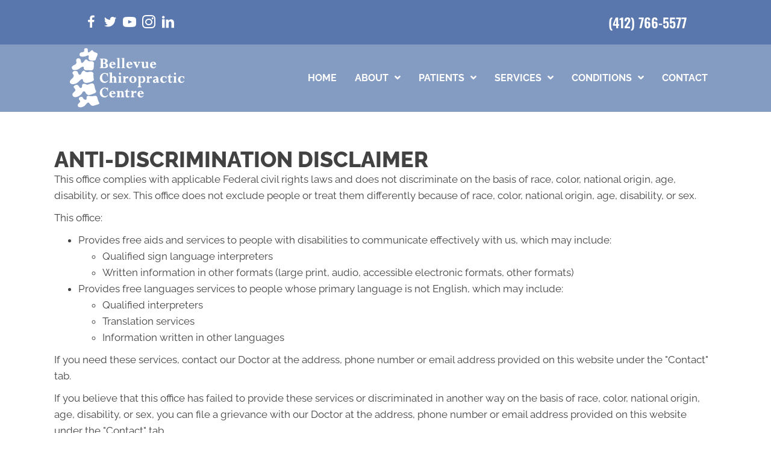

--- FILE ---
content_type: text/html; charset=UTF-8
request_url: https://www.bellevuepachiro.com/anti-discrimination/
body_size: 34563
content:
<!DOCTYPE html>
<html lang="en-US">
<head><script data-pagespeed-no-defer data-two-no-delay type="text/javascript" >var two_worker_data_critical_data = {"critical_data":{"critical_css":true,"critical_fonts":true}}</script><script data-pagespeed-no-defer data-two-no-delay type="text/javascript" >var two_worker_data_font = {"font":[]}</script><script data-pagespeed-no-defer data-two-no-delay type="text/javascript" >var two_worker_data_excluded_js = {"js":[]}</script><script data-pagespeed-no-defer data-two-no-delay type="text/javascript" >var two_worker_data_js = {"js":[{"inline":true,"code":"[base64]","id":"","uid":"two_6976c3533b43d","exclude_blob":false,"excluded_from_delay":false},{"inline":false,"url":"https:\/\/www.bellevuepachiro.com\/wp-includes\/js\/jquery\/jquery.min.js?ver=3.7.1","id":"jquery-core-js","uid":"two_6976c3533b4ff","exclude_blob":false,"excluded_from_delay":false},{"inline":false,"url":"https:\/\/www.bellevuepachiro.com\/wp-includes\/js\/jquery\/jquery-migrate.min.js?ver=3.4.1","id":"jquery-migrate-js","uid":"two_6976c3533b50d","exclude_blob":false,"excluded_from_delay":false},{"inline":true,"code":"[base64]","id":"","uid":"two_6976c3533b518","exclude_blob":false,"excluded_from_delay":false},{"inline":true,"code":"[base64]","id":"","uid":"two_6976c3533b527","exclude_blob":false,"excluded_from_delay":false},{"inline":true,"code":"[base64]","id":"","uid":"two_6976c3533b534","exclude_blob":false,"excluded_from_delay":false},{"inline":false,"url":"https:\/\/www.googletagmanager.com\/gtag\/js?id=G-D437F84363","id":"","uid":"two_6976c3533b541","exclude_blob":false,"excluded_from_delay":false},{"inline":true,"code":"[base64]","id":"","uid":"two_6976c3533b54a","exclude_blob":false,"excluded_from_delay":false},{"inline":true,"code":"[base64]","id":"","uid":"two_6976c3533b562","exclude_blob":false,"excluded_from_delay":false},{"inline":true,"code":"[base64]","id":"","uid":"two_6976c3533b573","exclude_blob":false,"excluded_from_delay":false},{"inline":true,"code":"[base64]","id":"","uid":"two_6976c3533b586","exclude_blob":false,"excluded_from_delay":false},{"inline":false,"url":"https:\/\/www.bellevuepachiro.com\/wp-content\/uploads\/bb-plugin\/cache\/8918-layout.js?ver=8baecfac3fa5a517f1eae816367dcb89","id":"fl-builder-layout-8918-js","uid":"two_6976c3533b59c","exclude_blob":false,"excluded_from_delay":false},{"inline":false,"url":"https:\/\/www.bellevuepachiro.com\/wp-content\/plugins\/bb-plugin\/js\/jquery.imagesloaded.min.js?ver=2.9.4.1","id":"imagesloaded-js","uid":"two_6976c3533b5b1","exclude_blob":false,"excluded_from_delay":false},{"inline":false,"url":"https:\/\/www.bellevuepachiro.com\/wp-content\/plugins\/bb-plugin\/js\/jquery.ba-throttle-debounce.min.js?ver=2.9.4.1","id":"jquery-throttle-js","uid":"two_6976c3533b5c9","exclude_blob":false,"excluded_from_delay":false},{"inline":false,"url":"https:\/\/www.bellevuepachiro.com\/wp-content\/uploads\/bb-plugin\/cache\/246396f4dcb34f09a9320ccb9d4d466b-layout-bundle.js?ver=2.9.4.1-1.5.2.1","id":"fl-builder-layout-bundle-246396f4dcb34f09a9320ccb9d4d466b-js","uid":"two_6976c3533b5e1","exclude_blob":false,"excluded_from_delay":false},{"inline":false,"url":"https:\/\/www.bellevuepachiro.com\/wp-content\/themes\/bb-theme\/js\/bootstrap.min.js?ver=1.7.19","id":"bootstrap-js","uid":"two_6976c3533b5f7","exclude_blob":false,"excluded_from_delay":false},{"inline":true,"code":"[base64]","id":"fl-automator-js-extra","uid":"two_6976c3533b60f","exclude_blob":false,"excluded_from_delay":false},{"inline":false,"url":"https:\/\/www.bellevuepachiro.com\/wp-content\/themes\/bb-theme\/js\/theme.min.js?ver=1.7.19","id":"fl-automator-js","uid":"two_6976c3533b626","exclude_blob":false,"excluded_from_delay":false},{"code":"[base64]","inline":true,"uid":"two_dispatchEvent_script"}]}</script><script data-pagespeed-no-defer data-two-no-delay type="text/javascript" >var two_worker_data_css = {"css":[{"url":"https:\/\/cdnjs.cloudflare.com\/ajax\/libs\/foundicons\/3.0.0\/foundation-icons.css?ver=2.9.4.1","media":"all","uid":""},{"url":"https:\/\/fonts.googleapis.com\/css?family=Raleway%3A700%2C600%2C500%2C300%2C400%2C800%7CWork+Sans%3A700%7COswald%3A600%2C700&display=swap#038;ver=6.8.3","media":"all","uid":""},{"url":"https:\/\/www.bellevuepachiro.com\/wp-content\/cache\/tw_optimize\/css\/two_8918_aggregated_5031697833a1b266bf9fe4d7a52cf38e_delay.min.css?date=1769390931","media":"all","uid":""}]}</script><noscript><link rel="stylesheet" crossorigin="anonymous" class="two_uncritical_css_noscript" media="all" href="https://cdnjs.cloudflare.com/ajax/libs/foundicons/3.0.0/foundation-icons.css?ver=2.9.4.1"></noscript><noscript><link rel="stylesheet" crossorigin="anonymous" class="two_uncritical_css_noscript" media="all" href="https://fonts.googleapis.com/css?family=Raleway%3A700%2C600%2C500%2C300%2C400%2C800%7CWork+Sans%3A700%7COswald%3A600%2C700&display=swap#038;ver=6.8.3"></noscript><noscript><link rel="stylesheet" crossorigin="anonymous" class="two_uncritical_css_noscript" media="all" href="https://www.bellevuepachiro.com/wp-content/cache/tw_optimize/css/two_8918_aggregated_5031697833a1b266bf9fe4d7a52cf38e_delay.min.css?date=1769390931"></noscript>
<meta charset="UTF-8" />
<meta name='viewport' content='width=device-width, initial-scale=1.0' />
<meta http-equiv='X-UA-Compatible' content='IE=edge' />
<link rel="profile" href="https://gmpg.org/xfn/11" />
<script data-pagespeed-no-defer data-two-no-delay type="text/javascript">window.addEventListener("load",function(){window.two_page_loaded=true;});function logLoaded(){console.log("window is loaded");}
(function listen(){if(window.two_page_loaded){logLoaded();}else{console.log("window is notLoaded");window.setTimeout(listen,50);}})();function applyElementorControllers(){if(!window.elementorFrontend)return;window.elementorFrontend.init()}
function applyViewCss(cssUrl){if(!cssUrl)return;const cssNode=document.createElement('link');cssNode.setAttribute("href",cssUrl);cssNode.setAttribute("rel","stylesheet");cssNode.setAttribute("type","text/css");document.head.appendChild(cssNode);}
var two_scripts_load=true;var two_load_delayed_javascript=function(event){if(two_scripts_load){two_scripts_load=false;two_connect_script(0);if(typeof two_delay_custom_js_new=="object"){document.dispatchEvent(two_delay_custom_js_new)}
window.two_delayed_loading_events.forEach(function(event){console.log("removed event listener");document.removeEventListener(event,two_load_delayed_javascript,false)});}};function two_loading_events(event){setTimeout(function(event){return function(){var t=function(eventType,elementClientX,elementClientY){var _event=new Event(eventType,{bubbles:true,cancelable:true});if(eventType==="click"){_event.clientX=elementClientX;_event.clientY=elementClientY}else{_event.touches=[{clientX:elementClientX,clientY:elementClientY}]}
return _event};var element;if(event&&event.type==="touchend"){var touch=event.changedTouches[0];element=document.elementFromPoint(touch.clientX,touch.clientY);element.dispatchEvent(t('touchstart',touch.clientX,touch.clientY));element.dispatchEvent(t('touchend',touch.clientX,touch.clientY));element.dispatchEvent(t('click',touch.clientX,touch.clientY));}else if(event&&event.type==="click"){element=document.elementFromPoint(event.clientX,event.clientY);element.dispatchEvent(t(event.type,event.clientX,event.clientY));}}}(event),150);}</script><script data-pagespeed-no-defer data-two-no-delay type="text/javascript">window.two_delayed_loading_attribute="data-twodelayedjs";window.two_delayed_js_load_libs_first="";window.two_delayed_loading_events=["mousemove","click","keydown","wheel","touchmove","touchend"];window.two_event_listeners=[];</script><script data-pagespeed-no-defer data-two-no-delay type="text/javascript">document.onreadystatechange=function(){if(document.readyState==="interactive"){if(window.two_delayed_loading_attribute!==undefined){window.two_delayed_loading_events.forEach(function(ev){window.two_event_listeners[ev]=document.addEventListener(ev,two_load_delayed_javascript,{passive:false})});}
if(window.two_delayed_loading_attribute_css!==undefined){window.two_delayed_loading_events_css.forEach(function(ev){window.two_event_listeners_css[ev]=document.addEventListener(ev,two_load_delayed_css,{passive:false})});}
if(window.two_load_delayed_iframe!==undefined){window.two_delayed_loading_iframe_events.forEach(function(ev){window.two_iframe_event_listeners[ev]=document.addEventListener(ev,two_load_delayed_iframe,{passive:false})});}}}</script><meta name='robots' content='index, follow, max-image-preview:large, max-snippet:-1, max-video-preview:-1' />
	
	
	<!-- This site is optimized with the Yoast SEO plugin v26.4 - https://yoast.com/wordpress/plugins/seo/ -->
	<title>Anti-Discrimination Policy for Bellevue Chiropractic Centre</title>
	<meta name="description" content="This is the website Anti-Discrimination Policy for Bellevue Chiropractic Centre. Give us a call with any questions you have." />
	<link rel="canonical" href="https://www.bellevuepachiro.com/anti-discrimination/" />
	<meta property="og:locale" content="en_US" />
	<meta property="og:type" content="article" />
	<meta property="og:title" content="Anti-Discrimination Policy for Bellevue Chiropractic Centre" />
	<meta property="og:description" content="This is the website Anti-Discrimination Policy for Bellevue Chiropractic Centre. Give us a call with any questions you have." />
	<meta property="og:url" content="https://www.bellevuepachiro.com/anti-discrimination/" />
	<meta property="og:site_name" content="Bellevue Chiropractic Centre" />
	<meta property="article:modified_time" content="2025-11-03T18:22:52+00:00" />
	<meta name="twitter:card" content="summary_large_image" />
	<meta name="twitter:label1" content="Est. reading time" />
	<meta name="twitter:data1" content="2 minutes" />
	<script type="application/ld+json" class="yoast-schema-graph">{"@context":"https://schema.org","@graph":[{"@type":"WebPage","@id":"https://www.bellevuepachiro.com/anti-discrimination/","url":"https://www.bellevuepachiro.com/anti-discrimination/","name":"Anti-Discrimination Policy for Bellevue Chiropractic Centre","isPartOf":{"@id":"https://www.bellevuepachiro.com/#website"},"datePublished":"2018-01-04T17:36:08+00:00","dateModified":"2025-11-03T18:22:52+00:00","description":"This is the website Anti-Discrimination Policy for Bellevue Chiropractic Centre. Give us a call with any questions you have.","breadcrumb":{"@id":"https://www.bellevuepachiro.com/anti-discrimination/#breadcrumb"},"inLanguage":"en-US","potentialAction":[{"@type":"ReadAction","target":["https://www.bellevuepachiro.com/anti-discrimination/"]}]},{"@type":"BreadcrumbList","@id":"https://www.bellevuepachiro.com/anti-discrimination/#breadcrumb","itemListElement":[{"@type":"ListItem","position":1,"name":"Home","item":"https://www.bellevuepachiro.com/"},{"@type":"ListItem","position":2,"name":"Anti-Discrimination"}]},{"@type":"WebSite","@id":"https://www.bellevuepachiro.com/#website","url":"https://www.bellevuepachiro.com/","name":"Bellevue Chiropractic Centre","description":"Chiropractor in Bellevue PA","potentialAction":[{"@type":"SearchAction","target":{"@type":"EntryPoint","urlTemplate":"https://www.bellevuepachiro.com/?s={search_term_string}"},"query-input":{"@type":"PropertyValueSpecification","valueRequired":true,"valueName":"search_term_string"}}],"inLanguage":"en-US"}]}</script>
	<!-- / Yoast SEO plugin. -->


<link rel='dns-prefetch' href='//cdnjs.cloudflare.com' />
<link rel='dns-prefetch' href='//fonts.googleapis.com' />
<link href='https://fonts.gstatic.com' crossorigin rel='preconnect' />
<link rel="alternate" type="application/rss+xml" title="Bellevue Chiropractic Centre &raquo; Feed" href="https://www.bellevuepachiro.com/feed/" />
<link rel="preload" href="https://cdnjs.cloudflare.com/ajax/libs/foundicons/3.0.0/foundation-icons.woff" as="font" type="font/woff2" crossorigin="anonymous">
<link rel="preload" href="https://www.bellevuepachiro.com/wp-content/plugins/bb-plugin/fonts/fontawesome/5.15.4/webfonts/fa-solid-900.woff2" as="font" type="font/woff2" crossorigin="anonymous">
<script data-two_delay_src='inline' data-two_delay_id="two_6976c3533b43d"></script>















<script data-two_delay_id="two_6976c3533b4ff" data-two_delay_src="https://www.bellevuepachiro.com/wp-includes/js/jquery/jquery.min.js?ver=3.7.1" id="jquery-core-js"></script>
<script data-two_delay_id="two_6976c3533b50d" data-two_delay_src="https://www.bellevuepachiro.com/wp-includes/js/jquery/jquery-migrate.min.js?ver=3.4.1" id="jquery-migrate-js"></script>
<link rel="https://api.w.org/" href="https://www.bellevuepachiro.com/wp-json/" /><link rel="alternate" title="JSON" type="application/json" href="https://www.bellevuepachiro.com/wp-json/wp/v2/pages/8918" /><link rel="EditURI" type="application/rsd+xml" title="RSD" href="https://www.bellevuepachiro.com/xmlrpc.php?rsd" />
<meta name="generator" content="WordPress 6.8.3" />
<link rel='shortlink' href='https://www.bellevuepachiro.com/?p=8918' />
<link rel="alternate" title="oEmbed (JSON)" type="application/json+oembed" href="https://www.bellevuepachiro.com/wp-json/oembed/1.0/embed?url=https%3A%2F%2Fwww.bellevuepachiro.com%2Fanti-discrimination%2F" />
<link rel="alternate" title="oEmbed (XML)" type="text/xml+oembed" href="https://www.bellevuepachiro.com/wp-json/oembed/1.0/embed?url=https%3A%2F%2Fwww.bellevuepachiro.com%2Fanti-discrimination%2F&#038;format=xml" />
		<script data-two_delay_src='inline' data-two_delay_id="two_6976c3533b518"></script>
		<link rel="icon" href="https://www.bellevuepachiro.com/wp-content/uploads/2017/05/Chiropractic-Bellevue-PA-Bellevue-Chiropractic-Centre-Favicon.webp" sizes="32x32" />
<link rel="icon" href="https://www.bellevuepachiro.com/wp-content/uploads/2017/05/Chiropractic-Bellevue-PA-Bellevue-Chiropractic-Centre-Favicon.webp" sizes="192x192" />
<link rel="apple-touch-icon" href="https://www.bellevuepachiro.com/wp-content/uploads/2017/05/Chiropractic-Bellevue-PA-Bellevue-Chiropractic-Centre-Favicon.webp" />
<meta name="msapplication-TileImage" content="https://www.bellevuepachiro.com/wp-content/uploads/2017/05/Chiropractic-Bellevue-PA-Bellevue-Chiropractic-Centre-Favicon.webp" />
		
		<!-- Google Tag Manager -->
<script data-two_delay_src='inline' data-two_delay_id="two_6976c3533b527"></script>
<!-- End Google Tag Manager -->

<meta name="google-site-verification" content="_1mh9XZxMHgLwtKpDZawUnv8nAsobQxikHbIsFJcc0I" />

<meta name="msvalidate.01" content="C33C1D6819E51BBADE419BAEBB89E4B7" />

<!-- Meta Pixel Code -->
<script data-two_delay_src='inline' data-two_delay_id="two_6976c3533b534"></script>
<noscript><img height="1" width="1" style="display:none"
src="https://www.facebook.com/tr?id=706397362254198&ev=PageView&noscript=1"
/></noscript>
<!-- End Meta Pixel Code -->

<!-- Google tag (gtag.js) -->
<script data-two_delay_id="two_6976c3533b541" async data-two_delay_src="https://www.googletagmanager.com/gtag/js?id=G-D437F84363"></script>
<script data-two_delay_src='inline' data-two_delay_id="two_6976c3533b54a"></script>
<style id='two_critical_bg' class='two_critical_bg'>/* Autogenerated by 10Web Booster plugin*/

                    @media (min-width: 320px) and (max-width: 480px) { 
 
.fl-node-qdx6y7c0spgz > .fl-row-content-wrap:not(.two_bg) {  background-image: url(data:image/svg+xml,%3Csvg%20xmlns=%22http://www.w3.org/2000/svg%22%20viewBox=%220%200%20%20%22%3E%3C/svg%3E#}https://www.bellevuepachiro.com/wp-content/uploads/2017/05/Chiropractors-Bellevue-PA-William-Walsh-and-Bridget-Walsh-Swinging-Son-GF-BG2-768x432.webp) !important;  }  
.fl-bg-slideshow:not(.two_bg) {  background-image: url('data:image/svg+xml,%3Csvg%20xmlns=%22http://www.w3.org/2000/svg%22%20viewBox=%220%200%20%20%22%3E%3C/svg%3E#}https://www.bellevuepachiro.com/wp-content/uploads/2024/11/Chiropractors-Bellevue-PA-William-Walsh-and-Bridget-Walsh-Sitting-With-Son-HP-SLIDER-768x432.webp') !important;  } }</style><style class="two_critical_css" type="text/css">ol,ul{box-sizing:border-box}:root{--wp--preset--font-size--normal:16px;--wp--preset--font-size--huge:42px}html :where(img[class*=wp-image-]){height:auto;max-width:100%}:root{--wp--preset--aspect-ratio--square:1;--wp--preset--aspect-ratio--4-3:4/3;--wp--preset--aspect-ratio--3-4:3/4;--wp--preset--aspect-ratio--3-2:3/2;--wp--preset--aspect-ratio--2-3:2/3;--wp--preset--aspect-ratio--16-9:16/9;--wp--preset--aspect-ratio--9-16:9/16;--wp--preset--color--black:#000000;--wp--preset--color--cyan-bluish-gray:#abb8c3;--wp--preset--color--white:#ffffff;--wp--preset--color--pale-pink:#f78da7;--wp--preset--color--vivid-red:#cf2e2e;--wp--preset--color--luminous-vivid-orange:#ff6900;--wp--preset--color--luminous-vivid-amber:#fcb900;--wp--preset--color--light-green-cyan:#7bdcb5;--wp--preset--color--vivid-green-cyan:#00d084;--wp--preset--color--pale-cyan-blue:#8ed1fc;--wp--preset--color--vivid-cyan-blue:#0693e3;--wp--preset--color--vivid-purple:#9b51e0;--wp--preset--color--fl-heading-text:#424242;--wp--preset--color--fl-body-bg:#ffffff;--wp--preset--color--fl-body-text:#424242;--wp--preset--color--fl-accent:#6dabd6;--wp--preset--color--fl-accent-hover:#808080;--wp--preset--color--fl-topbar-bg:#808080;--wp--preset--color--fl-topbar-text:#808080;--wp--preset--color--fl-topbar-link:#808080;--wp--preset--color--fl-topbar-hover:#808080;--wp--preset--color--fl-header-bg:#808080;--wp--preset--color--fl-header-text:#808080;--wp--preset--color--fl-header-link:#808080;--wp--preset--color--fl-header-hover:#808080;--wp--preset--color--fl-nav-bg:#333333;--wp--preset--color--fl-nav-link:#ededed;--wp--preset--color--fl-nav-hover:#6dabd6;--wp--preset--color--fl-content-bg:#ffffff;--wp--preset--color--fl-footer-widgets-bg:#808080;--wp--preset--color--fl-footer-widgets-text:#808080;--wp--preset--color--fl-footer-widgets-link:#808080;--wp--preset--color--fl-footer-widgets-hover:#808080;--wp--preset--color--fl-footer-bg:#808080;--wp--preset--color--fl-footer-text:#808080;--wp--preset--color--fl-footer-link:#808080;--wp--preset--color--fl-footer-hover:#808080;--wp--preset--gradient--vivid-cyan-blue-to-vivid-purple:linear-gradient(135deg,rgba(6,147,227,1) 0%,rgb(155,81,224) 100%);--wp--preset--gradient--light-green-cyan-to-vivid-green-cyan:linear-gradient(135deg,rgb(122,220,180) 0%,rgb(0,208,130) 100%);--wp--preset--gradient--luminous-vivid-amber-to-luminous-vivid-orange:linear-gradient(135deg,rgba(252,185,0,1) 0%,rgba(255,105,0,1) 100%);--wp--preset--gradient--luminous-vivid-orange-to-vivid-red:linear-gradient(135deg,rgba(255,105,0,1) 0%,rgb(207,46,46) 100%);--wp--preset--gradient--very-light-gray-to-cyan-bluish-gray:linear-gradient(135deg,rgb(238,238,238) 0%,rgb(169,184,195) 100%);--wp--preset--gradient--cool-to-warm-spectrum:linear-gradient(135deg,rgb(74,234,220) 0%,rgb(151,120,209) 20%,rgb(207,42,186) 40%,rgb(238,44,130) 60%,rgb(251,105,98) 80%,rgb(254,248,76) 100%);--wp--preset--gradient--blush-light-purple:linear-gradient(135deg,rgb(255,206,236) 0%,rgb(152,150,240) 100%);--wp--preset--gradient--blush-bordeaux:linear-gradient(135deg,rgb(254,205,165) 0%,rgb(254,45,45) 50%,rgb(107,0,62) 100%);--wp--preset--gradient--luminous-dusk:linear-gradient(135deg,rgb(255,203,112) 0%,rgb(199,81,192) 50%,rgb(65,88,208) 100%);--wp--preset--gradient--pale-ocean:linear-gradient(135deg,rgb(255,245,203) 0%,rgb(182,227,212) 50%,rgb(51,167,181) 100%);--wp--preset--gradient--electric-grass:linear-gradient(135deg,rgb(202,248,128) 0%,rgb(113,206,126) 100%);--wp--preset--gradient--midnight:linear-gradient(135deg,rgb(2,3,129) 0%,rgb(40,116,252) 100%);--wp--preset--font-size--small:13px;--wp--preset--font-size--medium:20px;--wp--preset--font-size--large:36px;--wp--preset--font-size--x-large:42px;--wp--preset--spacing--20:0.44rem;--wp--preset--spacing--30:0.67rem;--wp--preset--spacing--40:1rem;--wp--preset--spacing--50:1.5rem;--wp--preset--spacing--60:2.25rem;--wp--preset--spacing--70:3.38rem;--wp--preset--spacing--80:5.06rem;--wp--preset--shadow--natural:6px 6px 9px rgba(0, 0, 0, 0.2);--wp--preset--shadow--deep:12px 12px 50px rgba(0, 0, 0, 0.4);--wp--preset--shadow--sharp:6px 6px 0px rgba(0, 0, 0, 0.2);--wp--preset--shadow--outlined:6px 6px 0px -3px rgba(255, 255, 255, 1), 6px 6px rgba(0, 0, 0, 1);--wp--preset--shadow--crisp:6px 6px 0px rgba(0, 0, 0, 1)}.fl-builder-content *,.fl-builder-content *:before,.fl-builder-content *:after{-webkit-box-sizing:border-box;-moz-box-sizing:border-box;box-sizing:border-box}.fl-row:before,.fl-row:after,.fl-row-content:before,.fl-row-content:after,.fl-col-group:before,.fl-col-group:after,.fl-col:before,.fl-col:after,.fl-module:not([data-accepts]):before,.fl-module:not([data-accepts]):after,.fl-module-content:before,.fl-module-content:after{display:table;content:" "}.fl-row:after,.fl-row-content:after,.fl-col-group:after,.fl-col:after,.fl-module:not([data-accepts]):after,.fl-module-content:after{clear:both}.fl-clear{clear:both}.fl-row,.fl-row-content{margin-left:auto;margin-right:auto;min-width:0}.fl-row-content-wrap{position:relative}.fl-row-default-height .fl-row-content-wrap,.fl-row-custom-height .fl-row-content-wrap{display:-webkit-box;display:-webkit-flex;display:-ms-flexbox;display:flex;min-height:100vh}.fl-row-default-height .fl-row-content-wrap,.fl-row-custom-height .fl-row-content-wrap{min-height:0}.fl-row-default-height .fl-row-content,.fl-row-full-height .fl-row-content,.fl-row-custom-height .fl-row-content{-webkit-box-flex:1 1 auto;-moz-box-flex:1 1 auto;-webkit-flex:1 1 auto;-ms-flex:1 1 auto;flex:1 1 auto}.fl-row-default-height .fl-row-full-width.fl-row-content,.fl-row-full-height .fl-row-full-width.fl-row-content,.fl-row-custom-height .fl-row-full-width.fl-row-content{max-width:100%;width:100%}.fl-row-default-height.fl-row-align-center .fl-row-content-wrap,.fl-row-full-height.fl-row-align-center .fl-row-content-wrap,.fl-row-custom-height.fl-row-align-center .fl-row-content-wrap{-webkit-align-items:center;-webkit-box-align:center;-webkit-box-pack:center;-webkit-justify-content:center;-ms-flex-align:center;-ms-flex-pack:center;justify-content:center;align-items:center}.fl-col-group-equal-height{display:flex;flex-wrap:wrap;width:100%}.fl-col-group-equal-height .fl-col,.fl-col-group-equal-height .fl-col-content{display:flex;flex:1 1 auto}.fl-col-group-equal-height .fl-col-content{flex-direction:column;flex-shrink:1;min-width:1px;max-width:100%;width:100%}.fl-col-group-equal-height:before,.fl-col-group-equal-height .fl-col:before,.fl-col-group-equal-height .fl-col-content:before,.fl-col-group-equal-height:after,.fl-col-group-equal-height .fl-col:after,.fl-col-group-equal-height .fl-col-content:after{content:none}.fl-col-group-nested.fl-col-group-equal-height.fl-col-group-align-center .fl-col-content,.fl-col-group-equal-height.fl-col-group-align-center .fl-col-content{justify-content:center}.fl-col{float:left;min-height:1px}.fl-builder-layer{position:absolute;top:0;left:0;right:0;bottom:0;z-index:0;pointer-events:none;overflow:hidden}.fl-builder-shape-layer{z-index:0}.fl-builder-shape-layer.fl-builder-bottom-edge-layer{z-index:1}.fl-row-has-layers .fl-row-content{z-index:1}.fl-builder-layer>*{display:block;position:absolute;top:0;left:0;width:100%}.fl-builder-layer+.fl-row-content{position:relative}.fl-builder-layer .fl-shape{fill:#aaa;stroke:none;stroke-width:0;width:100%}.fl-builder-content a.fl-button,.fl-builder-content a.fl-button:visited{border-radius:4px;-moz-border-radius:4px;-webkit-border-radius:4px;display:inline-block;font-size:16px;font-weight:400;line-height:18px;padding:12px 24px;text-decoration:none;text-shadow:none}.fl-builder-content .fl-button-center{text-align:center}.fl-builder-content .fl-button i{font-size:1.3em;height:auto;margin-right:8px;vertical-align:middle;width:auto}.fl-builder-content .fl-button-has-icon .fl-button-text{vertical-align:middle}.fl-module img{max-width:100%}.fl-photo{line-height:0;position:relative}.fl-photo-align-center{text-align:center}.fl-photo-content{display:inline-block;line-height:0;position:relative;max-width:100%}.fl-photo-img-svg{width:100%}.fl-photo-content img{display:inline;height:auto;max-width:100%}@media (max-width:767px){.fl-row-content-wrap{background-attachment:scroll!important}.fl-row-bg-parallax .fl-row-content-wrap{background-attachment:scroll!important;background-position:center center!important}.fl-col-group.fl-col-group-equal-height{display:block}.fl-col-group.fl-col-group-equal-height.fl-col-group-custom-width{display:-webkit-box;display:-webkit-flex;display:flex}.fl-col-group.fl-col-group-responsive-reversed{display:-webkit-flex;display:flex;-webkit-flex-wrap:wrap-reverse;flex-wrap:wrap-reverse;flex-direction:row-reverse}.fl-col-group.fl-col-group-responsive-reversed .fl-col:not(.fl-col-small-custom-width){flex-basis:100%;width:100%!important}.fl-col-group.fl-col-group-medium-reversed:not(.fl-col-group-responsive-reversed){display:unset;display:unset;-webkit-flex-wrap:unset;flex-wrap:unset;flex-direction:unset}.fl-col{clear:both;float:none;margin-left:auto;margin-right:auto;width:auto!important}.fl-col-small:not(.fl-col-small-full-width){max-width:400px}.fl-block-col-resize{display:none}.fl-row[data-node] .fl-row-content-wrap{margin:0;padding-left:0;padding-right:0}.fl-row[data-node] .fl-bg-video,.fl-row[data-node] .fl-bg-slideshow{left:0;right:0}.fl-col[data-node] .fl-col-content{margin:0;padding-left:0;padding-right:0}}@media (max-width:767px){html .fl-visible-desktop:not(.fl-visible-mobile),html .fl-visible-large:not(.fl-visible-mobile),html .fl-visible-medium:not(.fl-visible-mobile){display:none}}.fl-col-content{display:flex;flex-direction:column}.fl-row-fixed-width{max-width:1100px}.fl-row-content-wrap{margin-top:0;margin-right:0;margin-bottom:0;margin-left:0;padding-top:20px;padding-right:20px;padding-bottom:20px;padding-left:20px}.fl-module-content,.fl-module:where(.fl-module:not(:has(>.fl-module-content))){margin-top:20px;margin-right:20px;margin-bottom:20px;margin-left:20px}.fl-node-58c6c9317a658>.fl-row-content-wrap{border-top-width:1px;border-right-width:0;border-bottom-width:1px;border-left-width:0}.fl-node-58c6c9317a658>.fl-row-content-wrap{margin-top:40px}.fl-node-58c6c9317a6d5{width:100%}.fl-module-heading .fl-heading{padding:0!important;margin:0!important}.fl-node-58c6c9317a711.fl-module-heading .fl-heading{text-align:left}.fl-module-content a,.fl-module-content a:hover,.fl-module-content a:focus{text-decoration:none}.uabb-row-separator{position:absolute;width:100%;left:0}.uabb-top-row-separator{top:0;bottom:auto}.uabb-icon-wrap{display:inline-block}.uabb-icon i{display:block}.uabb-icon i:before{border:none!important;background:none!important}.uabb-photo{line-height:0;position:relative;z-index:2}.uabb-photo-align-center{text-align:center}.uabb-photo-content{border-radius:0;display:inline-block;line-height:0;position:relative;max-width:100%;overflow:hidden}.uabb-photo-content img{border-radius:inherit;display:inline;height:auto;max-width:100%;width:auto}.uabb-imgicon-wrap .uabb-icon{display:block}.uabb-imgicon-wrap .uabb-icon i{float:none}.uabb-js-breakpoint{content:"default";display:none}@media screen and (max-width:1024px){.uabb-js-breakpoint{content:"1024"}}@media screen and (max-width:767px){.uabb-js-breakpoint{content:"767"}}.fl-node-58c6c9317a658 .fl-row-content{min-width:0}.ua-icon{font-family:'Ultimate-Icons'!important;speak:none;font-style:normal;font-weight:400;font-variant:normal;text-transform:none;line-height:1;-webkit-font-smoothing:antialiased;-moz-osx-font-smoothing:grayscale}.ua-icon-facebook22:before{content:"\ea81"}.ua-icon-instagram:before{content:"\e9d6"}.ua-icon-linkedin2:before{content:"\e9d8"}.ua-icon-twitter2:before{content:"\e9df"}.ua-icon-youtube:before{content:"\e9e5"}.ua-icon-chevron-thin-right:before{content:"\ea01"}.fi-address-book:before,.fi-alert:before,.fi-align-center:before,.fi-align-justify:before,.fi-align-left:before,.fi-align-right:before,.fi-anchor:before,.fi-annotate:before,.fi-archive:before,.fi-arrow-down:before,.fi-arrow-left:before,.fi-arrow-right:before,.fi-arrow-up:before,.fi-arrows-compress:before,.fi-arrows-expand:before,.fi-arrows-in:before,.fi-arrows-out:before,.fi-asl:before,.fi-asterisk:before,.fi-at-sign:before,.fi-background-color:before,.fi-battery-empty:before,.fi-battery-full:before,.fi-battery-half:before,.fi-bitcoin-circle:before,.fi-bitcoin:before,.fi-blind:before,.fi-bluetooth:before,.fi-bold:before,.fi-book-bookmark:before,.fi-book:before,.fi-bookmark:before,.fi-braille:before,.fi-burst-new:before,.fi-burst-sale:before,.fi-burst:before,.fi-calendar:before,.fi-camera:before,.fi-check:before,.fi-checkbox:before,.fi-clipboard-notes:before,.fi-clipboard-pencil:before,.fi-clipboard:before,.fi-clock:before,.fi-closed-caption:before,.fi-cloud:before,.fi-comment-minus:before,.fi-comment-quotes:before,.fi-comment-video:before,.fi-comment:before,.fi-comments:before,.fi-compass:before,.fi-contrast:before,.fi-credit-card:before,.fi-crop:before,.fi-crown:before,.fi-css3:before,.fi-database:before,.fi-die-five:before,.fi-die-four:before,.fi-die-one:before,.fi-die-six:before,.fi-die-three:before,.fi-die-two:before,.fi-dislike:before,.fi-dollar-bill:before,.fi-dollar:before,.fi-download:before,.fi-eject:before,.fi-elevator:before,.fi-euro:before,.fi-eye:before,.fi-fast-forward:before,.fi-female-symbol:before,.fi-female:before,.fi-filter:before,.fi-first-aid:before,.fi-flag:before,.fi-folder-add:before,.fi-folder-lock:before,.fi-folder:before,.fi-foot:before,.fi-foundation:before,.fi-graph-bar:before,.fi-graph-horizontal:before,.fi-graph-pie:before,.fi-graph-trend:before,.fi-guide-dog:before,.fi-hearing-aid:before,.fi-heart:before,.fi-home:before,.fi-html5:before,.fi-indent-less:before,.fi-indent-more:before,.fi-info:before,.fi-italic:before,.fi-key:before,.fi-laptop:before,.fi-layout:before,.fi-lightbulb:before,.fi-like:before,.fi-link:before,.fi-list-bullet:before,.fi-list-number:before,.fi-list-thumbnails:before,.fi-list:before,.fi-lock:before,.fi-loop:before,.fi-magnifying-glass:before,.fi-mail:before,.fi-male-female:before,.fi-male-symbol:before,.fi-male:before,.fi-map:before,.fi-marker:before,.fi-megaphone:before,.fi-microphone:before,.fi-minus-circle:before,.fi-minus:before,.fi-mobile-signal:before,.fi-mobile:before,.fi-monitor:before,.fi-mountains:before,.fi-music:before,.fi-next:before,.fi-no-dogs:before,.fi-no-smoking:before,.fi-page-add:before,.fi-page-copy:before,.fi-page-csv:before,.fi-page-delete:before,.fi-page-doc:before,.fi-page-edit:before,.fi-page-export-csv:before,.fi-page-export-doc:before,.fi-page-export-pdf:before,.fi-page-export:before,.fi-page-filled:before,.fi-page-multiple:before,.fi-page-pdf:before,.fi-page-remove:before,.fi-page-search:before,.fi-page:before,.fi-paint-bucket:before,.fi-paperclip:before,.fi-pause:before,.fi-paw:before,.fi-paypal:before,.fi-pencil:before,.fi-photo:before,.fi-play-circle:before,.fi-play-video:before,.fi-play:before,.fi-plus:before,.fi-pound:before,.fi-power:before,.fi-previous:before,.fi-price-tag:before,.fi-pricetag-multiple:before,.fi-print:before,.fi-prohibited:before,.fi-projection-screen:before,.fi-puzzle:before,.fi-quote:before,.fi-record:before,.fi-refresh:before,.fi-results-demographics:before,.fi-results:before,.fi-rewind-ten:before,.fi-rewind:before,.fi-rss:before,.fi-safety-cone:before,.fi-save:before,.fi-share:before,.fi-sheriff-badge:before,.fi-shield:before,.fi-shopping-bag:before,.fi-shopping-cart:before,.fi-shuffle:before,.fi-skull:before,.fi-social-500px:before,.fi-social-adobe:before,.fi-social-amazon:before,.fi-social-android:before,.fi-social-apple:before,.fi-social-behance:before,.fi-social-bing:before,.fi-social-blogger:before,.fi-social-delicious:before,.fi-social-designer-news:before,.fi-social-deviant-art:before,.fi-social-digg:before,.fi-social-dribbble:before,.fi-social-drive:before,.fi-social-dropbox:before,.fi-social-evernote:before,.fi-social-facebook:before,.fi-social-flickr:before,.fi-social-forrst:before,.fi-social-foursquare:before,.fi-social-game-center:before,.fi-social-github:before,.fi-social-google-plus:before,.fi-social-hacker-news:before,.fi-social-hi5:before,.fi-social-instagram:before,.fi-social-joomla:before,.fi-social-lastfm:before,.fi-social-linkedin:before,.fi-social-medium:before,.fi-social-myspace:before,.fi-social-orkut:before,.fi-social-path:before,.fi-social-picasa:before,.fi-social-pinterest:before,.fi-social-rdio:before,.fi-social-reddit:before,.fi-social-skillshare:before,.fi-social-skype:before,.fi-social-smashing-mag:before,.fi-social-snapchat:before,.fi-social-spotify:before,.fi-social-squidoo:before,.fi-social-stack-overflow:before,.fi-social-steam:before,.fi-social-stumbleupon:before,.fi-social-treehouse:before,.fi-social-tumblr:before,.fi-social-twitter:before,.fi-social-vimeo:before,.fi-social-windows:before,.fi-social-xbox:before,.fi-social-yahoo:before,.fi-social-yelp:before,.fi-social-youtube:before,.fi-social-zerply:before,.fi-social-zurb:before,.fi-sound:before,.fi-star:before,.fi-stop:before,.fi-strikethrough:before,.fi-subscript:before,.fi-superscript:before,.fi-tablet-landscape:before,.fi-tablet-portrait:before,.fi-target-two:before,.fi-target:before,.fi-telephone-accessible:before,.fi-telephone:before,.fi-text-color:before,.fi-thumbnails:before,.fi-ticket:before,.fi-torso-business:before,.fi-torso-female:before,.fi-torso:before,.fi-torsos-all-female:before,.fi-torsos-all:before,.fi-torsos-female-male:before,.fi-torsos-male-female:before,.fi-torsos:before,.fi-trash:before,.fi-trees:before,.fi-trophy:before,.fi-underline:before,.fi-universal-access:before,.fi-unlink:before,.fi-unlock:before,.fi-upload-cloud:before,.fi-upload:before,.fi-usb:before,.fi-video:before,.fi-volume-none:before,.fi-volume-strike:before,.fi-volume:before,.fi-web:before,.fi-wheelchair:before,.fi-widget:before,.fi-wrench:before,.fi-x-circle:before,.fi-x:before,.fi-yen:before,.fi-zoom-in:before,.fi-zoom-out:before{font-family:"foundation-icons";font-style:normal;font-weight:400;font-variant:normal;text-transform:none;line-height:1;-webkit-font-smoothing:antialiased;display:inline-block;text-decoration:inherit}.fi-quote:before{content:"\f1a3"}.fl-node-kz8qpbsiav1l>.fl-row-content-wrap{background-color:#6682b3;border-top-width:1px;border-right-width:0;border-bottom-width:1px;border-left-width:0}.fl-node-kz8qpbsiav1l .fl-builder-bottom-edge-layer>*{width:100%;left:auto;right:auto;height:130px;top:auto;bottom:0;transform:scaleX(1) scaleY(-1)}.fl-node-kz8qpbsiav1l .fl-builder-bottom-edge-layer .fl-shape-content .fl-shape{fill:#5977ac}.fl-node-kz8qpbsiav1l>.fl-row-content-wrap{margin-top:-1px}@media (max-width:1024px){.fl-node-kz8qpbsiav1l.fl-row>.fl-row-content-wrap{margin-top:-1px}}@media (max-width:767px){.fl-node-kz8qpbsiav1l.fl-row>.fl-row-content-wrap{margin-top:-1px}}.fl-node-kz8qpbsiav1l>.fl-row-content-wrap{padding-top:30px;padding-bottom:0}.fl-node-ez0mbuwsrn6l{color:#eef0f2}.fl-builder-content .fl-node-ez0mbuwsrn6l *:not(input):not(textarea):not(select):not(a):not(h1):not(h2):not(h3):not(h4):not(h5):not(h6):not(.fl-menu-mobile-toggle){color:inherit}.fl-node-ez0mbuwsrn6l>.fl-row-content-wrap{background-color:#5977ac;border-top-width:1px;border-right-width:0;border-bottom-width:1px;border-left-width:0}.fl-node-ez0mbuwsrn6l>.fl-row-content-wrap{padding-top:0;padding-bottom:50px}@media (max-width:1024px){.fl-node-ez0mbuwsrn6l.fl-row>.fl-row-content-wrap{padding-top:0;padding-bottom:50px}}@media (max-width:767px){.fl-node-ez0mbuwsrn6l.fl-row>.fl-row-content-wrap{padding-top:0}}.fl-node-vb3d187owuqi>.fl-row-content-wrap{background-color:#F9F5EE}@media (max-width:1024px){.fl-node-vb3d187owuqi.fl-row>.fl-row-content-wrap{margin-bottom:0}}.fl-node-vb3d187owuqi>.fl-row-content-wrap{padding-top:20px;padding-right:30px;padding-bottom:30px;padding-left:30px}.fl-node-qdx6y7c0spgz{color:#fff}.fl-builder-content .fl-node-qdx6y7c0spgz *:not(input):not(textarea):not(select):not(a):not(h1):not(h2):not(h3):not(h4):not(h5):not(h6):not(.fl-menu-mobile-toggle){color:inherit}.fl-builder-content .fl-node-qdx6y7c0spgz a{color:#fff}.fl-node-qdx6y7c0spgz>.fl-row-content-wrap{background-image:url(data:image/svg+xml,%3Csvg%20xmlns=%22http://www.w3.org/2000/svg%22%20viewBox=%220%200%20%20%22%3E%3C/svg%3E#}https://www.bellevuepachiro.com/wp-content/uploads/2017/05/Chiropractors-Bellevue-PA-William-Walsh-and-Bridget-Walsh-Swinging-Son-GF-BG2.webp);background-repeat:no-repeat;background-position:center center;background-attachment:scroll;background-size:cover;border-top-width:1px;border-right-width:0;border-bottom-width:1px;border-left-width:0}@media (max-width:1200px){.fl-node-qdx6y7c0spgz>.fl-row-content-wrap{background-image:url(data:image/svg+xml,%3Csvg%20xmlns=%22http://www.w3.org/2000/svg%22%20viewBox=%220%200%20%20%22%3E%3C/svg%3E#}https://www.bellevuepachiro.com/wp-content/uploads/2017/05/Chiropractors-Bellevue-PA-William-Walsh-and-Bridget-Walsh-Swinging-Son-GF-BG2.webp);background-position:center center;background-size:cover}}@media (max-width:1024px){.fl-node-qdx6y7c0spgz>.fl-row-content-wrap{background-image:url(data:image/svg+xml,%3Csvg%20xmlns=%22http://www.w3.org/2000/svg%22%20viewBox=%220%200%20%20%22%3E%3C/svg%3E#}https://www.bellevuepachiro.com/wp-content/uploads/2017/05/Chiropractors-Bellevue-PA-William-Walsh-and-Bridget-Walsh-Swinging-Son-GF-BG2.webp);background-position:30% 0%;background-size:cover}}@media (max-width:767px){.fl-node-qdx6y7c0spgz>.fl-row-content-wrap{background-image:url(data:image/svg+xml,%3Csvg%20xmlns=%22http://www.w3.org/2000/svg%22%20viewBox=%220%200%20%20%22%3E%3C/svg%3E#}https://www.bellevuepachiro.com/wp-content/uploads/2017/05/Chiropractors-Bellevue-PA-William-Walsh-and-Bridget-Walsh-Swinging-Son-GF-BG2.webp);background-position:right bottom}}.fl-node-qdx6y7c0spgz>.fl-row-content-wrap{margin-top:0}.fl-node-xf0skd149q7h{color:#6682b3}.fl-builder-content .fl-node-xf0skd149q7h *:not(input):not(textarea):not(select):not(a):not(h1):not(h2):not(h3):not(h4):not(h5):not(h6):not(.fl-menu-mobile-toggle){color:inherit}.fl-builder-content .fl-node-xf0skd149q7h a{color:#6682b3}.fl-node-xf0skd149q7h>.fl-row-content-wrap{background-color:#293853;border-top-width:1px;border-right-width:0;border-bottom-width:1px;border-left-width:0}.fl-node-xf0skd149q7h>.fl-row-content-wrap{margin-top:0}.fl-node-xf0skd149q7h>.fl-row-content-wrap{padding-top:0;padding-right:0;padding-bottom:0;padding-left:0}.fl-node-gblswqkycv5f{width:100%}.fl-node-61jd7bnoatr3{width:40%}.fl-node-61jd7bnoatr3>.fl-col-content{border-top-left-radius:0;border-top-right-radius:0;border-bottom-left-radius:0;border-bottom-right-radius:0;box-shadow:0 0 0 0 rgb(0 0 0 / .5)}@media (max-width:1024px){.fl-builder-content .fl-node-61jd7bnoatr3{width:40%!important;max-width:none;-webkit-box-flex:0 1 auto;-moz-box-flex:0 1 auto;-webkit-flex:0 1 auto;-ms-flex:0 1 auto;flex:0 1 auto}}.fl-node-6kfxwuv7p41j{width:40%}.fl-node-6kfxwuv7p41j>.fl-col-content{border-top-left-radius:0;border-top-right-radius:0;border-bottom-left-radius:0;border-bottom-right-radius:0;box-shadow:0 0 0 0 rgb(0 0 0 / .5)}@media (max-width:1024px){.fl-builder-content .fl-node-6kfxwuv7p41j{width:40%!important;max-width:none;-webkit-box-flex:0 1 auto;-moz-box-flex:0 1 auto;-webkit-flex:0 1 auto;-ms-flex:0 1 auto;flex:0 1 auto}}.fl-node-2afkncv78ib6{width:100%}.fl-node-j396q20rsxve{width:100%}.fl-node-r9ebqd3fgmca{width:100%}.fl-node-tb9x6up8ck7s{width:60%}.fl-node-tb9x6up8ck7s>.fl-col-content{border-top-left-radius:0;border-top-right-radius:0;border-bottom-left-radius:0;border-bottom-right-radius:0;box-shadow:0 0 0 0 rgb(0 0 0 / .5)}@media (max-width:1024px){.fl-builder-content .fl-node-tb9x6up8ck7s{width:60%!important;max-width:none;-webkit-box-flex:0 1 auto;-moz-box-flex:0 1 auto;-webkit-flex:0 1 auto;-ms-flex:0 1 auto;flex:0 1 auto}}@media (max-width:767px){.fl-builder-content .fl-node-tb9x6up8ck7s{width:100%!important;max-width:none;clear:none;float:left}}.fl-node-c9i8khatbz6s{width:22%}.fl-node-c9i8khatbz6s>.fl-col-content{border-top-left-radius:0;border-top-right-radius:0;border-bottom-left-radius:0;border-bottom-right-radius:0;box-shadow:0 0 0 0 rgb(0 0 0 / .5)}@media (max-width:1024px){.fl-builder-content .fl-node-c9i8khatbz6s{width:20%!important;max-width:none;-webkit-box-flex:0 1 auto;-moz-box-flex:0 1 auto;-webkit-flex:0 1 auto;-ms-flex:0 1 auto;flex:0 1 auto}}@media (max-width:767px){.fl-builder-content .fl-node-c9i8khatbz6s{width:100%!important;max-width:none;clear:none;float:left}}.fl-node-c9i8khatbz6s>.fl-col-content{padding-left:20px}@media (max-width:767px){.fl-node-c9i8khatbz6s.fl-col>.fl-col-content{padding-left:0}}.fl-builder-content .fl-node-5cs2k1oy3qwn a{color:#2d5f6e}.fl-node-5cs2k1oy3qwn{width:38%}.fl-node-5cs2k1oy3qwn>.fl-col-content{border-top-left-radius:0;border-top-right-radius:0;border-bottom-left-radius:0;border-bottom-right-radius:0;box-shadow:0 0 0 0 rgb(0 0 0 / .5)}@media (max-width:1024px){.fl-builder-content .fl-node-5cs2k1oy3qwn{width:40%!important;max-width:none;-webkit-box-flex:0 1 auto;-moz-box-flex:0 1 auto;-webkit-flex:0 1 auto;-ms-flex:0 1 auto;flex:0 1 auto}}@media (max-width:767px){.fl-builder-content .fl-node-5cs2k1oy3qwn{width:100%!important;max-width:none;clear:none;float:left}}.uabb-photo-img{max-height:inherit}.fl-node-0czv2qyu1smp{width:100%}.fl-node-0czv2qyu1smp .uabb-photo-content .uabb-photo-img{-moz-transition:all .3s ease;-webkit-transition:all .3s ease;-ms-transition:all .3s ease;-o-transition:all .3s ease;transition:all .3s ease}.fl-node-0czv2qyu1smp .uabb-photo-content .uabb-photo-img{opacity:1}@media (max-width:767px){.fl-node-0czv2qyu1smp .uabb-photo-mob-align-center{text-align:center}}.fl-node-0czv2qyu1smp>.fl-module-content{margin-top:0;margin-right:0;margin-bottom:0;margin-left:0}@media (max-width:767px){.fl-node-0czv2qyu1smp.fl-module>.fl-module-content{margin-right:30px;margin-bottom:10px;margin-left:30px}}.uabb-module-content .uabb-text-editor :not(a){color:inherit}.uabb-module-content .uabb-text-editor :not(i){font-family:inherit}.uabb-module-content .uabb-text-editor :not(h1):not(h2):not(h3):not(h4):not(h5):not(h6){font-size:inherit;line-height:inherit}.uabb-module-content .uabb-text-editor :not(h1):not(h2):not(h3):not(h4):not(h5):not(h6):not(strong):not(b):not(i){font-weight:inherit}.uabb-infobox-content .uabb-infobox-text p:last-of-type{margin-bottom:0}.uabb-infobox-content .uabb-infobox-text p{padding:0 0 10px}.fl-module-info-box .fl-module-content{display:-webkit-box;display:-webkit-flex;display:-ms-flexbox;display:flex;-webkit-box-orient:vertical;-webkit-box-direction:normal;-webkit-flex-direction:column;-ms-flex-direction:column;flex-direction:column;flex-shrink:1}.fl-node-p0j3fquxega7{width:100%}.fl-node-p0j3fquxega7 .infobox-left,.fl-node-p0j3fquxega7 .uabb-infobox .uabb-separator{text-align:left}.fl-builder-content .fl-node-p0j3fquxega7 .uabb-infobox-text{margin-top:0;margin-bottom:0}.fl-node-p0j3fquxega7 .uabb-infobox-text{color:#fff}.fl-builder-content .fl-node-p0j3fquxega7 .uabb-infobox-cta-link{margin-top:-5px;margin-bottom:0;display:block}.fl-builder-content .fl-node-p0j3fquxega7 a,.fl-builder-content .fl-node-p0j3fquxega7 a *,.fl-builder-content .fl-node-p0j3fquxega7 a:visited{color:#fff}@media (max-width:1024px){.fl-builder-content .fl-node-p0j3fquxega7 .uabb-infobox{}}@media (max-width:767px){.fl-builder-content .fl-node-p0j3fquxega7 .uabb-infobox{}.fl-node-p0j3fquxega7 .infobox-responsive-center{text-align:center}}.fl-node-p0j3fquxega7 .uabb-infobox-text{font-family:Raleway,sans-serif;font-weight:600}.fl-node-p0j3fquxega7 .uabb-infobox-cta-link{font-family:Raleway,sans-serif;font-weight:700;line-height:1em}.fl-node-p0j3fquxega7>.fl-module-content{margin-top:0;margin-bottom:0}.fl-builder-content .fl-node-s2fvxmgu1n89 a.fl-button,.fl-builder-content .fl-node-s2fvxmgu1n89 a.fl-button:visited,.fl-builder-content .fl-node-s2fvxmgu1n89 a.fl-button *,.fl-builder-content .fl-node-s2fvxmgu1n89 a.fl-button:visited *,.fl-page .fl-builder-content .fl-node-s2fvxmgu1n89 a.fl-button,.fl-page .fl-builder-content .fl-node-s2fvxmgu1n89 a.fl-button:visited,.fl-page .fl-builder-content .fl-node-s2fvxmgu1n89 a.fl-button *,.fl-page .fl-builder-content .fl-node-s2fvxmgu1n89 a.fl-button:visited *{color:#fff}.fl-node-s2fvxmgu1n89.fl-button-wrap,.fl-node-s2fvxmgu1n89 .fl-button-wrap{text-align:center}.fl-builder-content .fl-node-s2fvxmgu1n89 a.fl-button{padding-top:20px;padding-right:30px;padding-bottom:20px;padding-left:30px}.fl-builder-content .fl-node-s2fvxmgu1n89 a.fl-button,.fl-builder-content .fl-node-s2fvxmgu1n89 a.fl-button:visited,.fl-page .fl-builder-content .fl-node-s2fvxmgu1n89 a.fl-button,.fl-page .fl-builder-content .fl-node-s2fvxmgu1n89 a.fl-button:visited{font-family:Oswald,sans-serif;font-weight:700;font-size:32px;text-transform:uppercase;border:1px solid #eb9768;background-color:#f7a374}.fl-builder-content .fl-node-s2fvxmgu1n89 a.fl-button,.fl-builder-content .fl-node-s2fvxmgu1n89 a.fl-button:visited,.fl-builder-content .fl-node-s2fvxmgu1n89 a.fl-button:hover,.fl-builder-content .fl-node-s2fvxmgu1n89 a.fl-button:focus,.fl-page .fl-builder-content .fl-node-s2fvxmgu1n89 a.fl-button,.fl-page .fl-builder-content .fl-node-s2fvxmgu1n89 a.fl-button:visited,.fl-page .fl-builder-content .fl-node-s2fvxmgu1n89 a.fl-button:hover,.fl-page .fl-builder-content .fl-node-s2fvxmgu1n89 a.fl-button:focus{border-style:solid;border-width:0;background-clip:border-box;border-color:#fff;border-top-width:2px;border-right-width:2px;border-bottom-width:2px;border-left-width:2px;border-top-left-radius:0;border-top-right-radius:0;border-bottom-left-radius:0;border-bottom-right-radius:0}@media (max-width:767px){.fl-builder-content .fl-node-s2fvxmgu1n89 a.fl-button{padding-top:10px;padding-right:20px;padding-bottom:10px;padding-left:20px}.fl-builder-content .fl-node-s2fvxmgu1n89 a.fl-button,.fl-builder-content .fl-node-s2fvxmgu1n89 a.fl-button:visited,.fl-page .fl-builder-content .fl-node-s2fvxmgu1n89 a.fl-button,.fl-page .fl-builder-content .fl-node-s2fvxmgu1n89 a.fl-button:visited{font-size:20px}}@media (max-width:1024px){.fl-node-s2fvxmgu1n89.fl-module>.fl-module-content{margin-top:0;margin-bottom:0}}.uabb-testimonial-author .uabb-testimonial-author-name{margin:0;padding:0}.uabb-testimonial-info.uabb-testimonial-top{text-align:center;display:block}.uabb-testimonial-photo.uabb-testimonial-top{text-align:center;margin-bottom:20px}.uabb-testimonial-info{display:table-cell;vertical-align:top}.uabb-testimonials .uabb-testimonial{display:table;width:100%}.uabb-testimonial .uabb-icon i{float:none}.uabb-testimonials.slider-no,.uabb-testimonials.box{display:block;position:relative}.uabb-testimonials.slider-no .uabb-testimonial,.uabb-testimonials.box .uabb-testimonial{display:table}.testimonial-arrow-down{border-right:26px solid #fff0;left:22%;position:absolute;top:100%}.uabb-testimonial-info .uabb-testimonial-author-description *{margin:0 auto}.uabb-testimonial-info .uabb-testimonial-author-description p{margin-bottom:15px}.uabb-testimonial-info .uabb-testimonial-author-description p:last-of-type{margin:0 auto}.uabb-module-content .uabb-text-editor :not(a){color:inherit}.uabb-module-content .uabb-text-editor :not(i){font-family:inherit}.uabb-module-content .uabb-text-editor :not(h1):not(h2):not(h3):not(h4):not(h5):not(h6){font-size:inherit;line-height:inherit}.uabb-module-content .uabb-text-editor :not(h1):not(h2):not(h3):not(h4):not(h5):not(h6):not(strong):not(b):not(i){font-weight:inherit}.fl-node-51lm8ntps26g .uabb-imgicon-wrap{text-align:center}.fl-node-51lm8ntps26g .uabb-icon-wrap .uabb-icon i,.fl-node-51lm8ntps26g .uabb-icon-wrap .uabb-icon i:before{color:#6dabd6;font-size:50px;height:auto;width:auto;background:#fff;border-radius:100%;-moz-border-radius:100%;-webkit-border-radius:100%;line-height:100px;height:100px;width:100px;text-align:center;display:flex;align-items:center;justify-content:center}.fl-node-51lm8ntps26g .uabb-icon-wrap .uabb-icon i:before{background:none}@media (max-width:1024px){.fl-node-51lm8ntps26g .uabb-imgicon-wrap{text-align:}}@media (max-width:767px){.fl-node-51lm8ntps26g .uabb-imgicon-wrap{text-align:}}.fl-node-51lm8ntps26g .uabb-testimonial-info{width:100%}.fl-node-51lm8ntps26g .uabb-testimonial{background:#fff;background:rgb(255 255 255 / .3);padding:20px 40px}.fl-node-51lm8ntps26g .testimonial-arrow-down{border-top:40px solid #fff;border-top:40px solid rgb(255 255 255 / .3)}.fl-node-51lm8ntps26g .uabb-testimonials.box{position:relative}.fl-node-51lm8ntps26g .uabb-testimonial-photo.uabb-testimonial-top.uabb_half_top{position:absolute;transform:translate(-50%,-50%);left:50%}.fl-node-51lm8ntps26g .uabb-testimonial-info{padding-top:70px}.fl-node-51lm8ntps26g .uabb-testimonial.uabb_half_top{padding-top:0}.uabb-testimonials.uabb-testimonial-top .uabb-testimonial{flex-direction:column}.fl-node-51lm8ntps26g .uabb-testimonial-info .testimonial-author-name51lm8ntps26g{margin-top:10px;margin-bottom:0}.fl-node-51lm8ntps26g .uabb-testimonial-info .testimonial-author-designation51lm8ntps26g{margin-top:5px}.fl-node-51lm8ntps26g .uabb-testimonial-info .testimonial-author-description51lm8ntps26g{padding-top:0;padding-bottom:0}@media (max-width:1024px){.fl-node-51lm8ntps26g .uabb-testimonial .uabb-rating .uabb-rating__ico{}.fl-node-51lm8ntps26g .uabb-icon-wrap .uabb-icon i,.fl-node-51lm8ntps26g .uabb-icon-wrap .uabb-icon i:before{font-size:37.5px;line-height:75px;height:75px;width:75px}}@media (max-width:767px){.fl-node-51lm8ntps26g .uabb-icon-wrap .uabb-icon i,.fl-node-51lm8ntps26g .uabb-icon-wrap .uabb-icon i:before{font-size:37.5px;line-height:75px;height:75px;width:75px}}.fl-node-51lm8ntps26g .uabb-testimonial-info .testimonial-author-name51lm8ntps26g{font-family:Raleway,sans-serif;font-weight:700;font-size:24px}.fl-node-51lm8ntps26g .uabb-testimonial-info .testimonial-author-description51lm8ntps26g{font-family:Raleway,sans-serif;font-weight:500;font-size:24px;line-height:1.2em}@media (max-width:767px){.fl-node-51lm8ntps26g .uabb-testimonial-info .testimonial-author-name51lm8ntps26g{font-size:20px}.fl-node-51lm8ntps26g .uabb-testimonial-info .testimonial-author-description51lm8ntps26g{font-size:20px}}.fl-node-51lm8ntps26g>.fl-module-content{margin-right:20px;margin-left:20px}.fl-builder-content .fl-node-e2novwy3t89b .fl-rich-text,.fl-builder-content .fl-node-e2novwy3t89b .fl-rich-text *:not(b,strong){font-size:13px;text-align:center}@media (max-width:1024px){.fl-builder-content .fl-node-e2novwy3t89b .fl-rich-text,.fl-builder-content .fl-node-e2novwy3t89b .fl-rich-text *:not(b,strong){text-align:center}}@media (max-width:767px){.fl-builder-content .fl-node-e2novwy3t89b .fl-rich-text,.fl-builder-content .fl-node-e2novwy3t89b .fl-rich-text *:not(b,strong){font-size:11px}}.fl-node-e2novwy3t89b>.fl-module-content{margin-top:10px;margin-bottom:-15px}@media (max-width:767px){.fl-node-e2novwy3t89b.fl-module>.fl-module-content{margin-bottom:0}}.fl-node-qvyjg31ef6xc>.fl-module-content{margin-bottom:0}@media (max-width:767px){.fl-node-qvyjg31ef6xc.fl-module>.fl-module-content{margin-bottom:10px}}.fl-node-y0hljsuifr71>.fl-module-content{margin-top:0;margin-right:0;margin-bottom:0;margin-left:0}.fl-menu ul,.fl-menu li{list-style:none;margin:0;padding:0}.fl-menu .menu:before,.fl-menu .menu:after{content:'';display:table;clear:both}.fl-menu-horizontal{display:inline-flex;flex-wrap:wrap;align-items:center}.fl-menu li{position:relative}.fl-menu a{display:block;padding:10px;text-decoration:none}.fl-menu .fl-menu-mobile-toggle{position:relative;padding:8px;background-color:#fff0;border:none;color:#333;border-radius:0}.fl-menu .fl-menu-mobile-toggle.hamburger .svg-container,.fl-menu .fl-menu-mobile-toggle.hamburger-label .svg-container{display:inline-block;position:relative;width:1.4em;height:1.4em;vertical-align:middle}.fl-menu .fl-menu-mobile-toggle.hamburger .hamburger-menu,.fl-menu .fl-menu-mobile-toggle.hamburger-label .hamburger-menu{position:absolute;top:0;left:0;right:0;bottom:0}.fl-menu .fl-menu-mobile-toggle.hamburger .hamburger-menu rect,.fl-menu .fl-menu-mobile-toggle.hamburger-label .hamburger-menu rect{fill:currentColor}.fl-builder-content .fl-node-5jfg6swc9k24 .menu>li>a,.fl-builder-content .fl-node-5jfg6swc9k24 .menu>li>.fl-has-submenu-container>a,.fl-builder-content .fl-node-5jfg6swc9k24 .sub-menu>li>a,.fl-builder-content .fl-node-5jfg6swc9k24 .sub-menu>li>.fl-has-submenu-container>a{color:#6682b3}.fl-node-5jfg6swc9k24 .fl-menu li{border-top:1px solid #fff0}.fl-node-5jfg6swc9k24 .fl-menu li:first-child{border-top:none}@media (max-width:767px){.fl-node-5jfg6swc9k24 .fl-menu ul.menu{display:none;float:none}.fl-node-5jfg6swc9k24 .fl-menu .sub-menu{-webkit-box-shadow:none;-ms-box-shadow:none;box-shadow:none}.fl-node-5jfg6swc9k24 .mega-menu.fl-active .hide-heading>.sub-menu,.fl-node-5jfg6swc9k24 .mega-menu-disabled.fl-active .hide-heading>.sub-menu{display:block!important}.fl-node-5jfg6swc9k24 .fl-menu-logo,.fl-node-5jfg6swc9k24 .fl-menu-search-item{display:none}}@media (min-width:768px){.fl-node-5jfg6swc9k24 .fl-menu .menu>li{display:inline-block}.fl-node-5jfg6swc9k24 .menu li{border-left:1px solid #fff0;border-top:none}.fl-node-5jfg6swc9k24 .menu li:first-child{border:none}.fl-node-5jfg6swc9k24 .menu li li{border-top:1px solid #fff0;border-left:none}.fl-node-5jfg6swc9k24 .menu .fl-has-submenu .sub-menu{position:absolute;top:100%;left:0;z-index:10;visibility:hidden;opacity:0;text-align:left}.fl-node-5jfg6swc9k24 .fl-has-submenu .fl-has-submenu .sub-menu{top:0;left:100%}.fl-node-5jfg6swc9k24 .fl-menu .fl-has-submenu:hover>.sub-menu,.fl-node-5jfg6swc9k24 .fl-menu .fl-has-submenu.focus>.sub-menu{display:block;visibility:visible;opacity:1}.fl-node-5jfg6swc9k24 .menu .fl-has-submenu.fl-menu-submenu-right .sub-menu{left:inherit;right:0}.fl-node-5jfg6swc9k24 .menu .fl-has-submenu .fl-has-submenu.fl-menu-submenu-right .sub-menu{top:0;left:inherit;right:100%}.fl-node-5jfg6swc9k24 .fl-menu .fl-has-submenu.fl-active>.fl-has-submenu-container .fl-menu-toggle{-webkit-transform:none;-ms-transform:none;transform:none}.fl-node-5jfg6swc9k24 .fl-menu .fl-menu-toggle{display:none}.fl-node-5jfg6swc9k24 ul.sub-menu{padding-top:0;padding-right:0;padding-bottom:0;padding-left:0}.fl-node-5jfg6swc9k24 .fl-menu .fl-menu-mobile-toggle{display:none}}.fl-node-5jfg6swc9k24 .fl-menu .fl-menu-mobile-toggle{color:#6682b3;font-size:16px;text-transform:uppercase;padding-top:10px;padding-right:10px;padding-bottom:10px;padding-left:10px;border-color:rgb(0 0 0 / .1)}.fl-node-5jfg6swc9k24 .fl-menu .fl-menu-mobile-toggle rect,.fl-node-5jfg6swc9k24 .fl-menu .fl-menu-mobile-toggle.hamburger .hamburger-menu rect{fill:#6682b3}.fl-node-5jfg6swc9k24 .fl-menu .menu,.fl-node-5jfg6swc9k24 .fl-menu .menu>li{font-size:13px;text-transform:uppercase}.fl-node-5jfg6swc9k24 .fl-menu{text-align:center}.fl-node-5jfg6swc9k24 .fl-menu .menu{justify-content:center}.fl-node-5jfg6swc9k24 .menu a{padding-top:10px;padding-right:10px;padding-bottom:10px;padding-left:10px}.fl-node-5jfg6swc9k24 .fl-menu .fl-menu-mobile-toggle{float:none}@media (max-width:1200px){.fl-node-5jfg6swc9k24 .fl-menu .fl-menu-mobile-toggle{float:none}}@media (max-width:1024px){.fl-node-5jfg6swc9k24 .fl-menu .menu,.fl-node-5jfg6swc9k24 .fl-menu .menu>li{text-align:center}.fl-node-5jfg6swc9k24 .fl-menu{text-align:center}.fl-node-5jfg6swc9k24 .fl-menu .menu{justify-content:center}.fl-node-5jfg6swc9k24 .fl-menu .fl-menu-mobile-toggle{float:none}}@media (max-width:767px){.fl-node-5jfg6swc9k24 .menu li.fl-has-submenu ul.sub-menu{padding-left:15px}.fl-node-5jfg6swc9k24 .fl-menu .sub-menu{background-color:#fff0}.fl-node-5jfg6swc9k24 .fl-menu .fl-menu-mobile-toggle{float:none}}.fl-node-5jfg6swc9k24>.fl-module-content{margin-top:0;margin-bottom:10px}@media (max-width:767px){.fl-node-5jfg6swc9k24.fl-module>.fl-module-content{margin-top:10px}}.fl-module-content a,.fl-module-content a:hover,.fl-module-content a:focus{text-decoration:none}.uabb-row-separator{position:absolute;width:100%;left:0}.uabb-top-row-separator{top:0;bottom:auto}.uabb-icon-wrap{display:inline-block}.uabb-icon i{display:block}.uabb-icon i:before{border:none!important;background:none!important}.uabb-photo{line-height:0;position:relative;z-index:2}.uabb-photo-align-center{text-align:center}.uabb-photo-content{border-radius:0;display:inline-block;line-height:0;position:relative;max-width:100%;overflow:hidden}.uabb-photo-content img{border-radius:inherit;display:inline;height:auto;max-width:100%;width:auto}.uabb-imgicon-wrap .uabb-icon{display:block}.uabb-imgicon-wrap .uabb-icon i{float:none}.uabb-js-breakpoint{content:"default";display:none}@media screen and (max-width:1024px){.uabb-js-breakpoint{content:"1024"}}@media screen and (max-width:767px){.uabb-js-breakpoint{content:"767"}}.fl-node-kz8qpbsiav1l .fl-row-content{min-width:0}.fl-node-ez0mbuwsrn6l .fl-row-content{min-width:0}.fl-node-vb3d187owuqi .fl-row-content{min-width:0}.fl-node-qdx6y7c0spgz .fl-row-content{min-width:0}.fl-node-xf0skd149q7h .fl-row-content{min-width:0}@media (max-width:767px){.fl-photo-content,.fl-photo-img{max-width:100%}}.fl-builder-content[data-overlay="1"]:not(.fl-theme-builder-header-sticky):not(.fl-builder-content-editing){position:absolute;width:100%;z-index:100}.fl-module-content a,.fl-module-content a:hover,.fl-module-content a:focus{text-decoration:none}.uabb-row-separator{position:absolute;width:100%;left:0}.uabb-top-row-separator{top:0;bottom:auto}.uabb-icon-wrap{display:inline-block}.uabb-icon i{display:block}.uabb-icon i:before{border:none!important;background:none!important}.uabb-photo{line-height:0;position:relative;z-index:2}.uabb-photo-align-center{text-align:center}.uabb-photo-content{border-radius:0;display:inline-block;line-height:0;position:relative;max-width:100%;overflow:hidden}.uabb-photo-content img{border-radius:inherit;display:inline;height:auto;max-width:100%;width:auto}.uabb-imgicon-wrap .uabb-icon{display:block}.uabb-imgicon-wrap .uabb-icon i{float:none}.uabb-js-breakpoint{content:"default";display:none}@media screen and (max-width:1024px){.uabb-js-breakpoint{content:"1024"}}@media screen and (max-width:767px){.uabb-js-breakpoint{content:"767"}}.fl-node-g8bt6ku79yel>.fl-row-content-wrap{background-color:#5977ac;border-top-width:1px;border-right-width:0;border-bottom-width:1px;border-left-width:0}.fl-node-g8bt6ku79yel .fl-row-content{max-width:1000px}.fl-node-g8bt6ku79yel>.fl-row-content-wrap{padding-top:10px;padding-right:5px;padding-bottom:10px;padding-left:5px}@media (max-width:1024px){.fl-node-g8bt6ku79yel.fl-row>.fl-row-content-wrap{padding-right:20px;padding-left:20px}}.fl-node-sex64jtvc5r9>.fl-row-content-wrap{background-color:rgb(102 130 179 / .8);border-top-width:1px;border-right-width:0;border-bottom-width:1px;border-left-width:0}.fl-node-sex64jtvc5r9>.fl-row-content-wrap{padding-top:0;padding-right:0;padding-bottom:0;padding-left:0}.fl-node-v9d4zpa57t0i{width:50%}.fl-node-v9d4zpa57t0i>.fl-col-content{border-top-left-radius:0;border-top-right-radius:0;border-bottom-left-radius:0;border-bottom-right-radius:0;box-shadow:0 0 0 0 rgb(0 0 0 / .5)}.fl-node-niv4ajclupoq{width:22%}.fl-node-niv4ajclupoq>.fl-col-content{border-top-width:1px;border-right-width:1px;border-bottom-width:1px;border-left-width:1px;border-top-left-radius:0;border-top-right-radius:0;border-bottom-left-radius:0;border-bottom-right-radius:0;box-shadow:0 0 0 0 rgb(0 0 0 / .5)}@media (max-width:1024px){.fl-builder-content .fl-node-niv4ajclupoq{width:30%!important;max-width:none;-webkit-box-flex:0 1 auto;-moz-box-flex:0 1 auto;-webkit-flex:0 1 auto;-ms-flex:0 1 auto;flex:0 1 auto}}@media (max-width:767px){.fl-builder-content .fl-node-niv4ajclupoq{width:100%!important;max-width:none;clear:none;float:left}}.fl-node-r39foewj4p7d{width:50%}.fl-node-r39foewj4p7d>.fl-col-content{border-top-left-radius:0;border-top-right-radius:0;border-bottom-left-radius:0;border-bottom-right-radius:0;box-shadow:0 0 0 0 rgb(0 0 0 / .5)}@media (max-width:767px){.fl-builder-content .fl-node-r39foewj4p7d{width:100%!important;max-width:none;clear:none;float:left}}.fl-node-iqx30k87mzrp{width:78%}.fl-node-iqx30k87mzrp>.fl-col-content{border-top-width:1px;border-right-width:1px;border-bottom-width:1px;border-left-width:1px;border-top-left-radius:0;border-top-right-radius:0;border-bottom-left-radius:0;border-bottom-right-radius:0;box-shadow:0 0 0 0 rgb(0 0 0 / .5)}@media (max-width:1024px){.fl-builder-content .fl-node-iqx30k87mzrp{width:70%!important;max-width:none;-webkit-box-flex:0 1 auto;-moz-box-flex:0 1 auto;-webkit-flex:0 1 auto;-ms-flex:0 1 auto;flex:0 1 auto}}@media (max-width:767px){.fl-builder-content .fl-node-iqx30k87mzrp{width:100%!important;max-width:none;clear:none;float:left}}.fl-node-chsk9f4uop0v{width:100%}.fl-node-chsk9f4uop0v .infobox-right,.fl-node-chsk9f4uop0v .uabb-infobox .uabb-separator{text-align:right}.fl-builder-content .fl-node-chsk9f4uop0v .uabb-infobox-text{margin-top:0;margin-bottom:0}.fl-node-chsk9f4uop0v .uabb-infobox-text{color:#424242}.fl-builder-content .fl-node-chsk9f4uop0v .uabb-infobox-cta-link{margin-top:0;margin-bottom:0}.fl-builder-content .fl-node-chsk9f4uop0v a,.fl-builder-content .fl-node-chsk9f4uop0v a *,.fl-builder-content .fl-node-chsk9f4uop0v a:visited{color:#fff}@media (max-width:1024px){.fl-builder-content .fl-node-chsk9f4uop0v .uabb-infobox{}}@media (max-width:767px){.fl-builder-content .fl-node-chsk9f4uop0v .uabb-infobox{padding-top:0;}.fl-node-chsk9f4uop0v .infobox-responsive-center{text-align:center}}.fl-node-chsk9f4uop0v .uabb-infobox-text{font-family:Oswald,sans-serif;font-weight:600;font-size:22px}.fl-node-chsk9f4uop0v .uabb-infobox-cta-link{font-family:Oswald,sans-serif;font-weight:600;font-size:22px}.fl-node-chsk9f4uop0v>.fl-module-content{margin-top:0;margin-right:0;margin-bottom:0;margin-left:0}@media (max-width:767px){.fl-node-chsk9f4uop0v.fl-module>.fl-module-content{margin-bottom:10px}}.adv-icon-horizontal .adv-icon-link{display:inline-block;vertical-align:top}.adv-icon-left{text-align:left}.fl-node-p23bsrtcih6g .adv-icon-horizontal .adv-icon-link{margin-bottom:10px;display:inline-block}.fl-node-p23bsrtcih6g .adv-icon-left .adv-icon-link{margin-right:10px}.fl-node-p23bsrtcih6g .adv-icon-1 .uabb-imgicon-wrap{text-align:left}.fl-node-p23bsrtcih6g .adv-icon-1 .uabb-icon-wrap .uabb-icon i,.fl-node-p23bsrtcih6g .adv-icon-1 .uabb-icon-wrap .uabb-icon i:before{color:#fff;font-size:22px;height:auto;width:auto;line-height:22px;height:22px;width:22px;text-align:center}.fl-node-p23bsrtcih6g .adv-icon-1 .uabb-icon-wrap .uabb-icon i:before{background:none}@media (max-width:1024px){.fl-node-p23bsrtcih6g .adv-icon-1 .uabb-imgicon-wrap{text-align:}}@media (max-width:767px){.fl-node-p23bsrtcih6g .adv-icon-1 .uabb-imgicon-wrap{text-align:}}.fl-node-p23bsrtcih6g .uabb-module-content.adv-icon-wrap .uabb-icon-wrap .uabb-icon i:before{font-size:22px}@media (max-width:1200px){.fl-node-p23bsrtcih6g .uabb-module-content.adv-icon-wrap .uabb-icon-wrap .uabb-icon i:before{font-size:22px}}@media (max-width:1024px){.fl-node-p23bsrtcih6g .uabb-module-content.adv-icon-wrap .uabb-icon-wrap .uabb-icon i:before{font-size:22px}}@media (max-width:767px){.fl-node-p23bsrtcih6g .uabb-module-content.adv-icon-wrap .uabb-icon-wrap .uabb-icon i:before{font-size:22px}}@media (max-width:767px){.fl-node-p23bsrtcih6g .adv-icon-1 .uabb-imgicon-wrap{text-align:center}}.fl-node-p23bsrtcih6g .adv-icon-2 .uabb-imgicon-wrap{text-align:left}.fl-node-p23bsrtcih6g .adv-icon-2 .uabb-icon-wrap .uabb-icon i,.fl-node-p23bsrtcih6g .adv-icon-2 .uabb-icon-wrap .uabb-icon i:before{color:#fff;font-size:22px;height:auto;width:auto;line-height:22px;height:22px;width:22px;text-align:center}.fl-node-p23bsrtcih6g .adv-icon-2 .uabb-icon-wrap .uabb-icon i:before{background:none}@media (max-width:1024px){.fl-node-p23bsrtcih6g .adv-icon-2 .uabb-imgicon-wrap{text-align:}}@media (max-width:767px){.fl-node-p23bsrtcih6g .adv-icon-2 .uabb-imgicon-wrap{text-align:}}@media (max-width:767px){.fl-node-p23bsrtcih6g .adv-icon-2 .uabb-imgicon-wrap{text-align:center}}.fl-node-p23bsrtcih6g .adv-icon-3 .uabb-imgicon-wrap{text-align:left}.fl-node-p23bsrtcih6g .adv-icon-3 .uabb-icon-wrap .uabb-icon i,.fl-node-p23bsrtcih6g .adv-icon-3 .uabb-icon-wrap .uabb-icon i:before{color:#fff;font-size:22px;height:auto;width:auto;line-height:22px;height:22px;width:22px;text-align:center}.fl-node-p23bsrtcih6g .adv-icon-3 .uabb-icon-wrap .uabb-icon i:before{background:none}@media (max-width:1024px){.fl-node-p23bsrtcih6g .adv-icon-3 .uabb-imgicon-wrap{text-align:}}@media (max-width:767px){.fl-node-p23bsrtcih6g .adv-icon-3 .uabb-imgicon-wrap{text-align:}}@media (max-width:767px){.fl-node-p23bsrtcih6g .adv-icon-3 .uabb-imgicon-wrap{text-align:center}}.fl-node-p23bsrtcih6g .adv-icon-4 .uabb-imgicon-wrap{text-align:left}.fl-node-p23bsrtcih6g .adv-icon-4 .uabb-icon-wrap .uabb-icon i,.fl-node-p23bsrtcih6g .adv-icon-4 .uabb-icon-wrap .uabb-icon i:before{color:#fff;font-size:22px;height:auto;width:auto;line-height:22px;height:22px;width:22px;text-align:center}.fl-node-p23bsrtcih6g .adv-icon-4 .uabb-icon-wrap .uabb-icon i:before{background:none}@media (max-width:1024px){.fl-node-p23bsrtcih6g .adv-icon-4 .uabb-imgicon-wrap{text-align:}}@media (max-width:767px){.fl-node-p23bsrtcih6g .adv-icon-4 .uabb-imgicon-wrap{text-align:}}@media (max-width:767px){.fl-node-p23bsrtcih6g .adv-icon-4 .uabb-imgicon-wrap{text-align:center}}.fl-node-p23bsrtcih6g .adv-icon-5 .uabb-imgicon-wrap{text-align:left}.fl-node-p23bsrtcih6g .adv-icon-5 .uabb-icon-wrap .uabb-icon i,.fl-node-p23bsrtcih6g .adv-icon-5 .uabb-icon-wrap .uabb-icon i:before{color:#fff;font-size:22px;height:auto;width:auto;line-height:22px;height:22px;width:22px;text-align:center}.fl-node-p23bsrtcih6g .adv-icon-5 .uabb-icon-wrap .uabb-icon i:before{background:none}@media (max-width:1024px){.fl-node-p23bsrtcih6g .adv-icon-5 .uabb-imgicon-wrap{text-align:}}@media (max-width:767px){.fl-node-p23bsrtcih6g .adv-icon-5 .uabb-imgicon-wrap{text-align:}}@media (max-width:767px){.fl-node-p23bsrtcih6g .adv-icon-5 .uabb-imgicon-wrap{text-align:center}}@media (max-width:767px){.fl-node-p23bsrtcih6g .adv-icon-wrap{text-align:center}}@media (max-width:1024px){.fl-node-p23bsrtcih6g .adv-icon-horizontal .adv-icon-link{margin-bottom:10px;display:inline-block}.fl-node-p23bsrtcih6g .adv-icon-left .adv-icon-link{margin-right:10px}.fl-node-p23bsrtcih6g .adv-icon-center .adv-icon-link{margin-left:5px;margin-right:5px}.fl-node-p23bsrtcih6g .adv-icon-right .adv-icon-link{margin-left:10px}}@media (max-width:767px){.fl-node-p23bsrtcih6g .adv-icon-horizontal .adv-icon-link{margin-bottom:10px;display:inline-block}.fl-node-p23bsrtcih6g .adv-icon-left .adv-icon-link{margin-right:10px}.fl-node-p23bsrtcih6g .adv-icon-center .adv-icon-link{margin-left:5px;margin-right:5px}.fl-node-p23bsrtcih6g .adv-icon-right .adv-icon-link{margin-left:10px}}.fl-node-p23bsrtcih6g>.fl-module-content{margin-top:15px;margin-right:0;margin-bottom:0;margin-left:0}.fl-node-3efv5k1izlta,.fl-node-3efv5k1izlta .fl-photo{text-align:center}.fl-node-3efv5k1izlta .fl-photo-content,.fl-node-3efv5k1izlta .fl-photo-img{width:200px}@media (max-width:767px){.fl-node-3efv5k1izlta .fl-photo-content,.fl-node-3efv5k1izlta .fl-photo-img{width:300px}}.fl-node-3efv5k1izlta>.fl-module-content{margin-top:2px;margin-right:0;margin-bottom:3px;margin-left:0}@media (max-width:1024px){.fl-node-3efv5k1izlta.fl-module>.fl-module-content{margin-right:20px;margin-left:20px}}@media (max-width:767px){.fl-node-3efv5k1izlta.fl-module>.fl-module-content{margin-top:5px;margin-bottom:10px}}.uabb-creative-menu ul,.uabb-creative-menu li{list-style:none!important;margin:0;padding:0}.uabb-creative-menu .menu:before,.uabb-creative-menu .menu:after{content:'';display:table;clear:both}.uabb-creative-menu .menu{position:relative;padding-left:0}.uabb-creative-menu li{position:relative}.uabb-creative-menu a{display:block;line-height:1;text-decoration:none}.uabb-creative-menu .menu a{box-shadow:none}.uabb-creative-menu .sub-menu{min-width:220px;margin:0}.uabb-creative-menu-horizontal{font-size:0}.uabb-creative-menu-horizontal li,.uabb-creative-menu-horizontal>li{font-size:medium}.uabb-creative-menu-horizontal>li>.uabb-has-submenu-container>a>span.menu-item-text{display:inline-block}.uabb-creative-menu .uabb-has-submenu-container{position:relative}.uabb-creative-menu .uabb-menu-toggle{cursor:pointer}.uabb-creative-menu .uabb-toggle-arrows .uabb-menu-toggle:before,.uabb-creative-menu .uabb-toggle-none .uabb-menu-toggle:before{border-color:#333}.uabb-creative-menu-mobile-toggle{position:relative;padding:8px;background-color:#fff0;border:none;color:#333;border-radius:0;cursor:pointer;display:inline-block;z-index:5}.uabb-creative-menu-mobile-toggle.text{width:auto;text-align:center}.uabb-creative-menu.off-canvas .uabb-off-canvas-menu .uabb-menu-close-btn{width:20px;height:10px;position:absolute;right:20px;top:20px;cursor:pointer;display:block;z-index:99}.uabb-creative-menu .uabb-off-canvas-menu .menu{margin-top:40px}.uabb-creative-menu.off-canvas .uabb-clear{position:fixed;top:0;left:0;width:100%;height:100%;z-index:99998;background:#fff0;visibility:hidden;opacity:0;-webkit-transition:all 0.5s ease-in-out;transition:all 0.5s ease-in-out}.uabb-creative-menu .uabb-off-canvas-menu.uabb-menu-right{position:fixed;top:0;right:0;transform:translate3d(320px,0,0)}.uabb-creative-menu .uabb-off-canvas-menu{z-index:99999;width:300px;height:100%;background:#373a47;padding:60px 20px;-webkit-transition:all 0.8s;transition:transform 0.8s ease;overflow-y:auto;overflow-x:hidden;-webkit-overflow-scrolling:touch;-ms-overflow-style:-ms-autohiding-scrollbar;perspective:1000;backface-visibility:hidden}.fl-node-1te0zvixpr7g .uabb-creative-menu.off-canvas .menu>li>a,.fl-node-1te0zvixpr7g .uabb-creative-menu.off-canvas .menu>li>.uabb-has-submenu-container>a{padding-top:10px;padding-bottom:10px;padding-left:10px;padding-right:10px}.fl-node-1te0zvixpr7g .uabb-creative-menu .menu{text-align:right}.fl-node-1te0zvixpr7g .uabb-creative-menu .menu.uabb-creative-menu-horizontal>li>a span.uabb-menu-toggle,.fl-node-1te0zvixpr7g .uabb-creative-menu .menu.uabb-creative-menu-horizontal>li>.uabb-has-submenu-container a span.uabb-menu-toggle{padding-left:10px;float:right}.fl-node-1te0zvixpr7g .uabb-creative-menu .menu.uabb-creative-menu-horizontal .uabb-menu-toggle{padding-left:10px;float:right}.fl-node-1te0zvixpr7g .uabb-creative-menu .menu>li{margin-top:5px;margin-bottom:5px;margin-left:5px;margin-right:5px}.fl-node-1te0zvixpr7g .uabb-creative-menu .uabb-menu-toggle:before{content:'\f107';font-family:'Font Awesome 5 Free';z-index:1;font-size:inherit;line-height:0;font-weight:900}.fl-node-1te0zvixpr7g .menu .uabb-has-submenu .sub-menu{display:none}.fl-node-1te0zvixpr7g .uabb-creative-menu li:first-child{border-top:none}@media only screen and (min-width:1025px){.fl-node-1te0zvixpr7g .menu>li{display:inline-block}.fl-node-1te0zvixpr7g .menu li{border-left:none;border-top:none}.fl-node-1te0zvixpr7g .menu li li{border-top:none;border-left:none}.fl-node-1te0zvixpr7g .menu .uabb-has-submenu .sub-menu{position:absolute;top:100%;left:0;z-index:16;visibility:hidden;opacity:0;text-align:left;transition:all 300ms ease-in}.fl-node-1te0zvixpr7g .uabb-has-submenu .uabb-has-submenu .sub-menu{top:0;left:100%}.fl-node-1te0zvixpr7g .uabb-creative-menu .uabb-has-submenu:hover>.sub-menu,.fl-node-1te0zvixpr7g .uabb-creative-menu .uabb-has-submenu:focus>.sub-menu{visibility:visible;opacity:1;display:block}.fl-node-1te0zvixpr7g .uabb-creative-menu .uabb-has-submenu:focus-within>.sub-menu{visibility:visible;opacity:1;display:block}.fl-node-1te0zvixpr7g .menu .uabb-has-submenu.uabb-menu-submenu-right .sub-menu{top:100%;left:inherit;right:0}.fl-node-1te0zvixpr7g .menu .uabb-has-submenu .uabb-has-submenu.uabb-menu-submenu-right .sub-menu{top:0;left:inherit;right:100%}.fl-node-1te0zvixpr7g .uabb-creative-menu-mobile-toggle{display:none}}.fl-node-1te0zvixpr7g .uabb-creative-menu.uabb-menu-default .menu>li>a,.fl-node-1te0zvixpr7g .uabb-creative-menu.uabb-menu-default .menu>li>.uabb-has-submenu-container>a{padding-top:10px;padding-bottom:10px;padding-left:10px;padding-right:10px}.fl-node-1te0zvixpr7g .fl-module-content .uabb-creative-menu .menu>li>a span.menu-item-text,.fl-node-1te0zvixpr7g .fl-module-content .uabb-creative-menu .menu>li>.uabb-has-submenu-container>a span.menu-item-text{width:100%;color:#fff}.fl-node-1te0zvixpr7g .uabb-creative-menu .uabb-toggle-arrows .uabb-menu-toggle:before,.fl-node-1te0zvixpr7g .uabb-creative-menu .uabb-toggle-none .uabb-menu-toggle:before{color:#fff}.fl-node-1te0zvixpr7g .uabb-creative-menu:not(.off-canvas):not(.full-screen):not(.menu-item) .uabb-creative-menu .sub-menu{min-width:230px}.fl-node-1te0zvixpr7g .uabb-creative-menu-mobile-toggle{color:#fff}.fl-node-1te0zvixpr7g .uabb-creative-menu-mobile-toggle-container,.fl-node-1te0zvixpr7g .uabb-creative-menu-mobile-toggle-container>.uabb-creative-menu-mobile-toggle.text{text-align:center}@media only screen and (max-width:1024px){.fl-node-1te0zvixpr7g .uabb-creative-menu .uabb-menu-overlay .menu{margin-top:40px}.fl-node-1te0zvixpr7g .uabb-creative-menu .menu{text-align:left}.fl-node-1te0zvixpr7g .uabb-creative-menu .menu>li>a span.uabb-menu-toggle,.fl-node-1te0zvixpr7g .uabb-creative-menu .menu>li>.uabb-has-submenu-container a span.menu-item-text>span.uabb-menu-toggle{padding-left:10px;float:right}.fl-node-1te0zvixpr7g .uabb-creative-menu .menu .uabb-menu-toggle{padding-left:10px;float:right}}@media only screen and (max-width:1024px){.fl-node-1te0zvixpr7g .uabb-creative-menu-mobile-toggle-container,.fl-node-1te0zvixpr7g .uabb-creative-menu-mobile-toggle-container>.uabb-creative-menu-mobile-toggle.text{text-align:}.fl-node-1te0zvixpr7g .uabb-creative-menu .menu>li>a span.uabb-menu-toggle,.fl-node-1te0zvixpr7g .uabb-creative-menu .menu>li>.uabb-has-submenu-container a span.menu-item-text>span.uabb-menu-toggle{padding-left:10px;float:right}.fl-node-1te0zvixpr7g .uabb-creative-menu .menu .uabb-menu-toggle{padding-left:10px;float:right}}@media only screen and (max-width:767px){.fl-node-1te0zvixpr7g .uabb-creative-menu-mobile-toggle-container,.fl-node-1te0zvixpr7g .uabb-creative-menu-mobile-toggle-container>.uabb-creative-menu-mobile-toggle.text{text-align:}.fl-node-1te0zvixpr7g .uabb-creative-menu .menu{text-align:left}.fl-node-1te0zvixpr7g .uabb-creative-menu .menu>li>a span.uabb-menu-toggle,.fl-node-1te0zvixpr7g .uabb-creative-menu .menu>li>.uabb-has-submenu-container a span.menu-item-text>span.uabb-menu-toggle{padding-left:10px;float:right}.fl-node-1te0zvixpr7g .uabb-creative-menu .menu .uabb-menu-toggle{padding-left:10px;float:right}}@media only screen and (max-width:1024px){.fl-node-1te0zvixpr7g .uabb-creative-menu.uabb-menu-default{display:none}}.fl-node-1te0zvixpr7g .uabb-creative-menu .uabb-off-canvas-menu{background-color:#9aadcd;padding-top:10px;padding-bottom:10px;padding-left:10px;padding-right:10px}.fl-node-1te0zvixpr7g .uabb-creative-menu .uabb-off-canvas-menu .uabb-menu-close-btn{font-size:30px;background:none;color:#eef0f2}.fl-node-1te0zvixpr7g .uabb-creative-menu.off-canvas .menu{margin-top:60px;text-align:left}.fl-node-1te0zvixpr7g .uabb-creative-menu.off-canvas .menu>li,.fl-node-1te0zvixpr7g .uabb-creative-menu.off-canvas .sub-menu>li{display:block}.fl-node-1te0zvixpr7g .uabb-creative-menu.off-canvas .sub-menu{width:100%}.fl-node-1te0zvixpr7g .uabb-creative-menu.off-canvas .menu>li>a,.fl-node-1te0zvixpr7g .uabb-creative-menu.off-canvas .menu>li>.uabb-has-submenu-container>a,.fl-node-1te0zvixpr7g .uabb-creative-menu.off-canvas .sub-menu>li>a,.fl-node-1te0zvixpr7g .uabb-creative-menu.off-canvas .sub-menu>li>.uabb-has-submenu-container>a,.fl-node-1te0zvixpr7g .uabb-creative-menu.off-canvas .sub-menu>li>a:hover,.fl-node-1te0zvixpr7g .uabb-creative-menu.off-canvas .sub-menu>li>a:focus,.fl-node-1te0zvixpr7g .uabb-creative-menu.off-canvas .sub-menu>li>.uabb-has-submenu-container>a:hover,.fl-node-1te0zvixpr7g .uabb-creative-menu.off-canvas .sub-menu>li>.uabb-has-submenu-container>a:focus{background-color:#fff0}.fl-node-1te0zvixpr7g .uabb-creative-menu.off-canvas .menu li a span.menu-item-text,.fl-node-1te0zvixpr7g .uabb-creative-menu.off-canvas .menu li .uabb-has-submenu-container a span.menu-tem-text,.fl-node-1te0zvixpr7g .uabb-creative-menu.off-canvas .menu li a span.menu-item-text i,.fl-node-1te0zvixpr7g .uabb-creative-menu.off-canvas .menu li .uabb-has-submenu-container a span.menu-tem-text i{width:100%;color:#fff}.fl-node-1te0zvixpr7g .uabb-creative-menu.off-canvas .sub-menu li{border-bottom-width:1px;border-bottom-style:solid;border-bottom-color:#fFF}.fl-node-1te0zvixpr7g .uabb-creative-menu .uabb-off-canvas-menu.uabb-menu-left,.fl-node-1te0zvixpr7g .menu-open.uabb-creative-menu .uabb-off-canvas-menu.uabb-menu-left,.fl-node-1te0zvixpr7g .uabb-creative-menu .uabb-off-canvas-menu.uabb-menu-right,.fl-node-1te0zvixpr7g .menu-open.uabb-creative-menu .uabb-off-canvas-menu.uabb-menu-right{transition-duration:0.5s}.fl-node-1te0zvixpr7g .uabb-creative-menu.off-canvas .uabb-toggle-arrows .uabb-menu-toggle:before,.fl-node-1te0zvixpr7g .uabb-creative-menu.off-canvas .uabb-toggle-none .uabb-menu-toggle:before,.fl-node-1te0zvixpr7g .uabb-creative-menu.off-canvas .uabb-toggle-arrows .sub-menu .uabb-menu-toggle:before,.fl-node-1te0zvixpr7g .uabb-creative-menu.off-canvas .uabb-toggle-none .sub-menu .uabb-menu-toggle:before{color:#fff}.fl-node-1te0zvixpr7g .uabb-creative-menu.off-canvas .uabb-clear{background:#fff0}.fl-node-1te0zvixpr7g .uabb-creative-menu .menu>li>a,.fl-node-1te0zvixpr7g .uabb-creative-menu .menu>li>.uabb-has-submenu-container>a{font-family:Raleway,sans-serif;font-weight:700;text-transform:uppercase}.fl-node-1te0zvixpr7g .uabb-creative-menu .menu>li>a,.fl-node-1te0zvixpr7g .uabb-creative-menu .menu>li>.uabb-has-submenu-container>a{border-style:none;border-width:0;background-clip:border-box;border-top-width:1px;border-right-width:1px;border-bottom-width:1px;border-left-width:1px}.fl-node-1te0zvixpr7g .uabb-creative-menu-mobile-toggle{font-family:Raleway,sans-serif;font-weight:700;text-transform:uppercase}@media (max-width:1024px){.fl-node-1te0zvixpr7g .uabb-creative-menu .menu>li>a,.fl-node-1te0zvixpr7g .uabb-creative-menu .menu>li>.uabb-has-submenu-container>a{text-align:left}.fl-node-1te0zvixpr7g .uabb-creative-menu .sub-menu>li>a,.fl-node-1te0zvixpr7g .uabb-creative-menu .sub-menu>li>.uabb-has-submenu-container>a{text-align:left}.fl-node-1te0zvixpr7g .uabb-creative-menu-mobile-toggle{text-align:left}}@media (max-width:767px){.fl-node-1te0zvixpr7g .uabb-creative-menu .menu>li>a,.fl-node-1te0zvixpr7g .uabb-creative-menu .menu>li>.uabb-has-submenu-container>a{text-align:left}.fl-node-1te0zvixpr7g .uabb-creative-menu .sub-menu>li>a,.fl-node-1te0zvixpr7g .uabb-creative-menu .sub-menu>li>.uabb-has-submenu-container>a{text-align:left}.fl-node-1te0zvixpr7g .uabb-creative-menu-mobile-toggle{text-align:left}}.fl-node-1te0zvixpr7g>.fl-module-content{margin-top:0;margin-right:0;margin-bottom:0;margin-left:0}body:not(.fl-builder-edit) .fl-node-g8bt6ku79yel{z-index:700;position:relative}body:not(.fl-builder-edit) .fl-node-sex64jtvc5r9{z-index:900;position:relative}.fl-module-content a,.fl-module-content a:hover,.fl-module-content a:focus{text-decoration:none}.uabb-row-separator{position:absolute;width:100%;left:0}.uabb-top-row-separator{top:0;bottom:auto}.uabb-icon-wrap{display:inline-block}.uabb-icon i{display:block}.uabb-icon i:before{border:none!important;background:none!important}.uabb-photo{line-height:0;position:relative;z-index:2}.uabb-photo-align-center{text-align:center}.uabb-photo-content{border-radius:0;display:inline-block;line-height:0;position:relative;max-width:100%;overflow:hidden}.uabb-photo-content img{border-radius:inherit;display:inline;height:auto;max-width:100%;width:auto}.uabb-imgicon-wrap .uabb-icon{display:block}.uabb-imgicon-wrap .uabb-icon i{float:none}.uabb-js-breakpoint{content:"default";display:none}@media screen and (max-width:1024px){.uabb-js-breakpoint{content:"1024"}}@media screen and (max-width:767px){.uabb-js-breakpoint{content:"767"}}.fl-node-g8bt6ku79yel .fl-row-content{min-width:0}.fl-node-sex64jtvc5r9 .fl-row-content{min-width:0}.fl-node-5d07bdc747f89>.fl-row-content-wrap{margin-top:-1px;margin-right:0;margin-bottom:0;margin-left:0}.fl-node-5d07bdc747f89>.fl-row-content-wrap{padding-top:0;padding-right:0;padding-bottom:0;padding-left:0}.fl-node-5d07bdc749afc{width:100%}.fl-node-5d07bdc747d61>.fl-module-content{margin-top:0;margin-right:0;margin-bottom:0;margin-left:0}.fl-module-content a,.fl-module-content a:hover,.fl-module-content a:focus{text-decoration:none}.uabb-row-separator{position:absolute;width:100%;left:0}.uabb-top-row-separator{top:0;bottom:auto}.uabb-icon-wrap{display:inline-block}.uabb-icon i{display:block}.uabb-icon i:before{border:none!important;background:none!important}.uabb-photo{line-height:0;position:relative;z-index:2}.uabb-photo-align-center{text-align:center}.uabb-photo-content{border-radius:0;display:inline-block;line-height:0;position:relative;max-width:100%;overflow:hidden}.uabb-photo-content img{border-radius:inherit;display:inline;height:auto;max-width:100%;width:auto}.uabb-imgicon-wrap .uabb-icon{display:block}.uabb-imgicon-wrap .uabb-icon i{float:none}.uabb-js-breakpoint{content:"default";display:none}@media screen and (max-width:1024px){.uabb-js-breakpoint{content:"1024"}}@media screen and (max-width:767px){.uabb-js-breakpoint{content:"767"}}html{font-family:sans-serif;-ms-text-size-adjust:100%;-webkit-text-size-adjust:100%}body{margin:0}article,aside,details,figcaption,figure,footer,header,hgroup,main,menu,nav,section,summary{display:block}a{background-color:#fff0}b,strong{font-weight:700}h1{font-size:2em;margin:.67em 0}img{border:0}svg:not(:root){overflow:hidden}button,input,optgroup,select,textarea{color:inherit;font:inherit;margin:0}button{overflow:visible}button,select{text-transform:none}button,html input[type=button],input[type=reset],input[type=submit]{-webkit-appearance:button;cursor:pointer}input{line-height:normal}table{border-collapse:collapse;border-spacing:0}*{-webkit-box-sizing:border-box;-moz-box-sizing:border-box;box-sizing:border-box}:after,:before{-webkit-box-sizing:border-box;-moz-box-sizing:border-box;box-sizing:border-box}html{font-size:10px;-webkit-tap-highlight-color:#fff0}body{font-family:"Helvetica Neue",Helvetica,Arial,sans-serif;font-size:14px;line-height:1.42857143;color:#333;background-color:#fff}button,input,select,textarea{font-family:inherit;font-size:inherit;line-height:inherit}a{color:#337ab7;text-decoration:none}img{vertical-align:middle}[role=button]{cursor:pointer}.h1,.h2,.h3,.h4,.h5,.h6,h1,h2,h3,h4,h5,h6{font-family:inherit;font-weight:500;line-height:1.1;color:inherit}.h1,.h2,.h3,h1,h2,h3{margin-top:20px;margin-bottom:10px}.h1,h1{font-size:36px}p{margin:0 0 10px}ol,ul{margin-top:0;margin-bottom:10px}ol ol,ol ul,ul ol,ul ul{margin-bottom:0}.container{padding-right:15px;padding-left:15px;margin-right:auto;margin-left:auto}@media (min-width:768px){.container{width:750px}}@media (min-width:992px){.container{width:970px}}@media (min-width:1200px){.container{width:1170px}}.row{margin-right:-15px;margin-left:-15px}.col-lg-1,.col-lg-10,.col-lg-11,.col-lg-12,.col-lg-2,.col-lg-3,.col-lg-4,.col-lg-5,.col-lg-6,.col-lg-7,.col-lg-8,.col-lg-9,.col-md-1,.col-md-10,.col-md-11,.col-md-12,.col-md-2,.col-md-3,.col-md-4,.col-md-5,.col-md-6,.col-md-7,.col-md-8,.col-md-9,.col-sm-1,.col-sm-10,.col-sm-11,.col-sm-12,.col-sm-2,.col-sm-3,.col-sm-4,.col-sm-5,.col-sm-6,.col-sm-7,.col-sm-8,.col-sm-9,.col-xs-1,.col-xs-10,.col-xs-11,.col-xs-12,.col-xs-2,.col-xs-3,.col-xs-4,.col-xs-5,.col-xs-6,.col-xs-7,.col-xs-8,.col-xs-9{position:relative;min-height:1px;padding-right:15px;padding-left:15px}@media (min-width:992px){.col-md-1,.col-md-10,.col-md-11,.col-md-12,.col-md-2,.col-md-3,.col-md-4,.col-md-5,.col-md-6,.col-md-7,.col-md-8,.col-md-9{float:left}.col-md-12{width:100%}.col-md-11{width:91.66666667%}.col-md-10{width:83.33333333%}.col-md-9{width:75%}.col-md-8{width:66.66666667%}.col-md-7{width:58.33333333%}.col-md-6{width:50%}.col-md-5{width:41.66666667%}.col-md-4{width:33.33333333%}.col-md-3{width:25%}.col-md-2{width:16.66666667%}.col-md-1{width:8.33333333%}.col-md-pull-12{right:100%}.col-md-pull-11{right:91.66666667%}.col-md-pull-10{right:83.33333333%}.col-md-pull-9{right:75%}.col-md-pull-8{right:66.66666667%}.col-md-pull-7{right:58.33333333%}.col-md-pull-6{right:50%}.col-md-pull-5{right:41.66666667%}.col-md-pull-4{right:33.33333333%}.col-md-pull-3{right:25%}.col-md-pull-2{right:16.66666667%}.col-md-pull-1{right:8.33333333%}.col-md-pull-0{right:auto}.col-md-push-12{left:100%}.col-md-push-11{left:91.66666667%}.col-md-push-10{left:83.33333333%}.col-md-push-9{left:75%}.col-md-push-8{left:66.66666667%}.col-md-push-7{left:58.33333333%}.col-md-push-6{left:50%}.col-md-push-5{left:41.66666667%}.col-md-push-4{left:33.33333333%}.col-md-push-3{left:25%}.col-md-push-2{left:16.66666667%}.col-md-push-1{left:8.33333333%}.col-md-push-0{left:auto}.col-md-offset-12{margin-left:100%}.col-md-offset-11{margin-left:91.66666667%}.col-md-offset-10{margin-left:83.33333333%}.col-md-offset-9{margin-left:75%}.col-md-offset-8{margin-left:66.66666667%}.col-md-offset-7{margin-left:58.33333333%}.col-md-offset-6{margin-left:50%}.col-md-offset-5{margin-left:41.66666667%}.col-md-offset-4{margin-left:33.33333333%}.col-md-offset-3{margin-left:25%}.col-md-offset-2{margin-left:16.66666667%}.col-md-offset-1{margin-left:8.33333333%}.col-md-offset-0{margin-left:0}}table{background-color:#fff0}label{display:inline-block;max-width:100%;margin-bottom:5px;font-weight:700}.btn-group-vertical>.btn-group:after,.btn-group-vertical>.btn-group:before,.btn-toolbar:after,.btn-toolbar:before,.clearfix:after,.clearfix:before,.container-fluid:after,.container-fluid:before,.container:after,.container:before,.dl-horizontal dd:after,.dl-horizontal dd:before,.form-horizontal .form-group:after,.form-horizontal .form-group:before,.modal-footer:after,.modal-footer:before,.modal-header:after,.modal-header:before,.nav:after,.nav:before,.navbar-collapse:after,.navbar-collapse:before,.navbar-header:after,.navbar-header:before,.navbar:after,.navbar:before,.pager:after,.pager:before,.panel-body:after,.panel-body:before,.row:after,.row:before{display:table;content:" "}.btn-group-vertical>.btn-group:after,.btn-toolbar:after,.clearfix:after,.container-fluid:after,.container:after,.dl-horizontal dd:after,.form-horizontal .form-group:after,.modal-footer:after,.modal-header:after,.nav:after,.navbar-collapse:after,.navbar-header:after,.navbar:after,.pager:after,.panel-body:after,.row:after{clear:both}body{background-color:#fff;color:#424242;font-family:"Raleway",sans-serif;font-size:17px;font-weight:400;line-height:1.6;font-style:normal;padding:0;word-wrap:break-word}h1,h2,h3,h4,h5,h6{color:#424242;font-family:"Raleway",sans-serif;font-weight:800;line-height:1.4;text-transform:uppercase;font-style:normal}h1{font-size:36px;line-height:1.1;letter-spacing:0;color:#424242;font-family:"Raleway",sans-serif;font-weight:800;font-style:normal;text-transform:uppercase}a{color:#6dabd6;text-decoration:none}iframe{max-width:100%}img{max-width:100%;height:auto}.fl-screen-reader-text{position:absolute;left:-10000px;top:auto;width:1px;height:1px;overflow:hidden;padding:10px 15px;background:#fff!important}.container{padding-left:20px;padding-right:20px}.fl-page{position:relative;-moz-box-shadow:none;-webkit-box-shadow:none;box-shadow:none;margin:0 auto}.fl-page-content{background-color:#fff}.fl-content,.fl-sidebar{margin:20px 0}#fl-to-top{display:none;background-color:#ccc;background-color:rgb(0 0 0 / .2);position:fixed;bottom:15px;right:15px;width:44px;height:42px;text-align:center;z-index:1003}.fl-post{margin-bottom:40px}.fl-post:last-child{margin-bottom:0}a.fl-button,a.fl-button:visited{background:#6dabd6;color:#000;border:1px solid #3d90c9}a.fl-button *,a.fl-button:visited *{color:#000}button,input[type=button],input[type=submit]{background-color:#6dabd6;color:#000;font-size:16px;line-height:1.2;padding:6px 12px;font-weight:400;text-shadow:none;border:1px solid #3d90c9;-moz-box-shadow:none;-webkit-box-shadow:none;box-shadow:none;-moz-border-radius:4px;-webkit-border-radius:4px;border-radius:4px}input[type=text],input[type=password],input[type=email],input[type=tel],input[type=date],input[type=month],input[type=week],input[type=time],input[type=number],input[type=search],input[type=url],textarea{display:block;width:100%;padding:6px 12px;font-size:14px;line-height:1.428571429;color:#424242;background-color:#fcfcfc;background-image:none;border:1px solid #e6e6e6;-moz-transition:all ease-in-out .15s;-webkit-transition:all ease-in-out .15s;transition:all ease-in-out .15s;-moz-box-shadow:none;-webkit-box-shadow:none;box-shadow:none;-moz-border-radius:4px;-webkit-border-radius:4px;border-radius:4px}input[type=text]::-webkit-input-placeholder,input[type=password]::-webkit-input-placeholder,input[type=email]::-webkit-input-placeholder,input[type=tel]::-webkit-input-placeholder,input[type=date]::-webkit-input-placeholder,input[type=month]::-webkit-input-placeholder,input[type=week]::-webkit-input-placeholder,input[type=time]::-webkit-input-placeholder,input[type=number]::-webkit-input-placeholder,input[type=search]::-webkit-input-placeholder,input[type=url]::-webkit-input-placeholder,textarea::-webkit-input-placeholder{color:rgb(66 66 66 / .4)}.fl-builder .container.fl-content-full{margin:0;padding:0;width:auto;max-width:none}.fl-builder .container.fl-content-full>.row{margin:0}.fl-builder .container.fl-content-full .fl-content{margin:0;padding:0}@media (min-width:768px){.container{padding-left:40px;padding-right:40px;width:auto}.fl-page-nav{background:#fff0}.fl-page-nav .navbar-nav li>a{padding:15px 15px;color:#424242}.fl-page-nav .navbar-nav li>a:hover,.fl-page-nav .navbar-nav li>a:focus{color:gray}.fl-page-nav .navbar-nav li.current-menu-ancestor>a,.fl-page-nav .navbar-nav li.current-menu-parent>a,.fl-page-nav .navbar-nav li.current-menu-item>a{color:gray}.fl-page-nav .navbar-nav li.current-menu-item~li.current-menu-item>a{color:#424242}.fl-page-nav-wrap{border-bottom:1px solid #e6e6e6;border-top:1px solid #e6e6e6;padding:0;border-color:#545454;background-color:#333;color:#ededed}.fl-page-nav-wrap *,.fl-page-nav-wrap h1,.fl-page-nav-wrap h2,.fl-page-nav-wrap h3,.fl-page-nav-wrap h4,.fl-page-nav-wrap h5,.fl-page-nav-wrap h6{color:#ededed}.fl-page-nav-wrap a,.fl-page-nav-wrap a *,.fl-page-nav-wrap a.fas,.fl-page-nav-wrap a.fab{color:#ededed}.fl-page-nav-wrap a:hover,.fl-page-nav-wrap a:focus,.fl-page-nav-wrap a:hover *,.fl-page-nav-wrap a:focus *,.fl-page-nav-wrap a.fas:hover,.fl-page-nav-wrap a.fab:hover,.fl-page-nav-wrap a.fas:focus,.fl-page-nav-wrap a.fab:focus{color:#6dabd6}.fl-page-nav-wrap .navbar-nav li>a{color:#ededed}.fl-page-nav-wrap .navbar-nav li>a:hover,.fl-page-nav-wrap .navbar-nav li>a:focus{color:#6dabd6}.fl-page-nav-wrap .navbar-nav li.current-menu-ancestor>a,.fl-page-nav-wrap .navbar-nav li.current-menu-parent>a,.fl-page-nav-wrap .navbar-nav li.current-menu-item>a{color:#6dabd6}.fl-page-nav-wrap .navbar-nav li.current-menu-item~li.current-menu-item>a{color:#6dabd6}.fl-page-nav-toggle-visible-always .fl-page-header-wrap .fl-page-header-container,.fl-page-nav-toggle-visible-medium-mobile .fl-page-header-wrap .fl-page-header-container{padding-left:40px;padding-right:40px}.fl-page-nav-collapse ul.navbar-nav>li{border:none}.fl-page-nav-collapse ul.navbar-nav>li:first-child{border:none}.fl-page-header-container,.fl-page-nav-container{position:relative}.fl-page-nav-col,.fl-page-nav,.fl-page-fixed-nav-wrap{position:inherit}ul.navbar-nav li.mega-menu{position:inherit}ul.navbar-nav li.mega-menu.fl-sub-menu-open>ul.sub-menu{left:0}ul.navbar-nav li.mega-menu>ul.sub-menu{position:absolute!important;width:100%;padding:20px;display:table}ul.navbar-nav li.mega-menu>ul.sub-menu ul.sub-menu{position:relative;width:auto;left:0!important;top:0;opacity:1!important;padding:0;border-top:none;-moz-box-shadow:none;-webkit-box-shadow:none;box-shadow:none}ul.navbar-nav li.mega-menu>ul.sub-menu>li{position:relative;float:none;display:table-cell;height:auto;vertical-align:top;border-right:1px solid #3f4b54}ul.navbar-nav li.mega-menu>ul.sub-menu>li:last-child{border-right:none}ul.navbar-nav li.mega-menu>ul.sub-menu>li li li a::before{font-family:'Font Awesome 5 Free';content:'\f105';font-weight:900;margin-right:10px}ul.navbar-nav li.mega-menu>ul.sub-menu>li>a{font-weight:700}ul.navbar-nav li.mega-menu.mega-menu-items-1>ul>li{width:100%}ul.navbar-nav li.mega-menu.mega-menu-items-2>ul>li{width:50%}ul.navbar-nav li.mega-menu.mega-menu-items-3>ul>li{width:33.33%}ul.navbar-nav li.mega-menu.mega-menu-items-4>ul>li{width:25%}ul.navbar-nav li.mega-menu.mega-menu-items-5>ul>li{width:20%}ul.navbar-nav li.mega-menu.mega-menu-items-6>ul>li{width:16.66%}.fl-content,.fl-sidebar{margin:40px 0}.fl-full-width.fl-footer-effect .fl-page-footer-wrap{z-index:-1;position:fixed;bottom:0;left:0;width:100%}.fl-full-width.fl-footer-effect .fl-page{z-index:10}.fl-404{padding:100px 0 150px}.fl-404 .fl-post-header h2{font-size:30px}.fl-builder .container.fl-content-full .fl-post-header,.fl-builder .container.fl-content-full .fl-comments{margin:0 40px;width:auto}}@media (min-width:992px){body.fl-fixed-width:not(.fl-nav-vertical):not(.fl-fixed-header):not(.fl-shrink){padding:0}.container{padding-left:0;padding-right:0;width:900px}.fl-full-width .container{padding-left:40px;padding-right:40px;width:auto}.fl-page{-moz-box-shadow:none;-webkit-box-shadow:none;box-shadow:none;width:980px}.fl-full-width .fl-page{width:auto}.fl-page-nav-search{display:block}.fl-scroll-header .fl-page-header-primary,.fl-scroll-header .fl-page-bar{-webkit-transform:translateY(-200%);-ms-transform:translateY(-200%);transform:translateY(-200%);-webkit-transition:-webkit-transform .4s ease-in-out;-moz-transition:transform .4s ease-in-out;-o-transition:transform .4s ease-in-out;transition:transform .4s ease-in-out}.fl-scroll-header .fl-page-header-primary.fl-show,.fl-scroll-header .fl-page-bar.fl-show{-webkit-transform:translateY(0);-ms-transform:translateY(0);transform:translateY(0)}.fl-sidebar{display:block}.fl-content{margin:40px 0}.fl-content-left{border-right:1px solid #e6e6e6;padding-right:40px}.fl-content-right{border-left:1px solid #e6e6e6;padding-left:40px}.fl-woo-content-left{float:left}.fl-woo-content-right{float:right}.fl-sidebar-right{padding-left:40px}.fl-sidebar-left{padding-right:40px}.fl-builder.fl-full-width .container.fl-content-full .fl-post-header,.fl-builder.fl-full-width .container.fl-content-full .fl-comments{margin:0 40px;width:auto}}@media (min-width:1100px){.fl-fixed-width .fl-page{width:1180px;max-width:90%}.container{width:1100px;max-width:90%}.fl-full-width .container{padding-left:0;padding-right:0;width:1100px}.fl-page-nav-toggle-visible-always .fl-page-header-wrap .fl-page-header-container,.fl-page-nav-toggle-visible-medium-mobile .fl-page-header-wrap .fl-page-header-container{padding-left:0;padding-right:0}.fl-builder.fl-full-width .container.fl-content-full .fl-post-header,.fl-builder.fl-full-width .container.fl-content-full .fl-comments{margin:0 auto;width:1100px}}@media (max-width:991px){body{font-size:17px;line-height:1.6}h1{font-size:36px;line-height:1.1;letter-spacing:0}h2{font-size:30px;line-height:1.1;letter-spacing:0}h3{font-size:22px;line-height:1.1;letter-spacing:0}h4{font-size:18px;line-height:1.1;letter-spacing:0}h5{font-size:14px;line-height:1.1;letter-spacing:0}h6{font-size:12px;line-height:1.1;letter-spacing:0}.wp-block-button .wp-block-button__link{font-size:16px;line-height:1.2}.fl-page button,.fl-page input[type=button],.fl-page input[type=submit]{font-size:16px;line-height:1.2}a.fl-button,a.fl-button:visited,.fl-page a.fl-button,.fl-page a.fl-button:visited{font-size:16px;line-height:1.2}a.fl-button:hover{font-size:16px;line-height:1.2}.fl-page .fl-module-woocommerce a.button,.fl-page .fl-post-module-woo-button a.button,.fl-page .fl-module-woocommerce a.button:visited,.fl-page .fl-post-module-woo-button a.button:visited,.fl-page .fl-module-woocommerce button[type=button],.fl-page .fl-post-module-woo-button button[type=button],.fl-page .fl-module-woocommerce button[type=submit],.fl-page .fl-post-module-woo-button button[type=submit]{font-size:16px;line-height:1.2}}@media (max-width:767px){body{font-size:17px;line-height:1.6}h1{font-size:30px;line-height:1.1;letter-spacing:0}h2{font-size:26px;line-height:1.1;letter-spacing:0}h3{font-size:20px;line-height:1.1;letter-spacing:0}h3{font-size:20px;line-height:1.1;letter-spacing:0}h4{font-size:18px;line-height:1.1;letter-spacing:0}h5{font-size:14px;line-height:1.1;letter-spacing:0}h6{font-size:12px;line-height:1.1;letter-spacing:0}.wp-block-button .wp-block-button__link{font-size:16px;line-height:1.2}.fl-page button,.fl-page input[type=button],.fl-page input[type=submit]{font-size:16px;line-height:1.2}a.fl-button,a.fl-button:visited,.fl-page a.fl-button,.fl-page a.fl-button:visited{font-size:16px;line-height:1.2}.fl-page .fl-module-woocommerce a.button,.fl-page .fl-post-module-woo-button a.button,.fl-page .fl-module-woocommerce a.button:visited,.fl-page .fl-post-module-woo-button a.button:visited,.fl-page .fl-module-woocommerce button[type=button],.fl-page .fl-post-module-woo-button button[type=button],.fl-page .fl-module-woocommerce button[type=submit],.fl-page .fl-post-module-woo-button button[type=submit]{font-size:16px;line-height:1.2}}.front{z-index:9000;position:relative}#scroll-row{display:none}</style><style class="two_critical_font_css" type="text/css">@font-face{
  font-family: 'Ultimate-Icons';
  src:
    url('https://www.bellevuepachiro.com/wp-content/uploads/bb-plugin/icons/ultimate-icons/fonts/Ultimate-Icons.ttf?1ddi1j') format('truetype'),
    url('https://www.bellevuepachiro.com/wp-content/uploads/bb-plugin/icons/ultimate-icons/fonts/Ultimate-Icons.woff?1ddi1j') format('woff'),
    url('https://www.bellevuepachiro.com/wp-content/uploads/bb-plugin/icons/ultimate-icons/fonts/Ultimate-Icons.svg?1ddi1j#Ultimate-Icons') format('svg');
  font-weight: normal;
  font-style: normal;
;font-display: swap}@font-face{
  font-family: "foundation-icons";
  src: url("https://cdnjs.cloudflare.com/ajax/libs/foundicons/3.0.0/foundation-icons.eot");
  src: url("https://cdnjs.cloudflare.com/ajax/libs/foundicons/3.0.0/foundation-icons.eot?#iefix") format("embedded-opentype"),
       url("https://cdnjs.cloudflare.com/ajax/libs/foundicons/3.0.0/foundation-icons.woff") format("woff"),
       url("https://cdnjs.cloudflare.com/ajax/libs/foundicons/3.0.0/foundation-icons.ttf") format("truetype"),
       url("https://cdnjs.cloudflare.com/ajax/libs/foundicons/3.0.0/foundation-icons.svg#fontcustom") format("svg");
  font-weight: normal;
  font-style: normal;
;font-display: swap}@font-face{font-family:"Font Awesome 5 Free";font-style:normal;font-weight:900;font-display:swap;src:url(https://www.bellevuepachiro.com/wp-content/plugins/bb-plugin/fonts/fontawesome/5.15.4/webfonts/fa-solid-900.eot);src:url(https://www.bellevuepachiro.com/wp-content/plugins/bb-plugin/fonts/fontawesome/5.15.4/webfonts/fa-solid-900.eot?#iefix) format("embedded-opentype"),url(https://www.bellevuepachiro.com/wp-content/plugins/bb-plugin/fonts/fontawesome/5.15.4/webfonts/fa-solid-900.woff2) format("woff2"),url(https://www.bellevuepachiro.com/wp-content/plugins/bb-plugin/fonts/fontawesome/5.15.4/webfonts/fa-solid-900.woff) format("woff"),url(https://www.bellevuepachiro.com/wp-content/plugins/bb-plugin/fonts/fontawesome/5.15.4/webfonts/fa-solid-900.ttf) format("truetype"),url(https://www.bellevuepachiro.com/wp-content/plugins/bb-plugin/fonts/fontawesome/5.15.4/webfonts/fa-solid-900.svg#fontawesome) format("svg")}@font-face{
  font-family: 'Oswald';
  font-style: normal;
  font-weight: 600;
  src: url(https://fonts.gstatic.com/s/oswald/v57/TK3IWkUHHAIjg75cFRf3bXL8LICs1_Fv40pKlN4NNSeSASz7FmlWHYg.woff2) format('woff2');
  unicode-range: U+0000-00FF, U+0131, U+0152-0153, U+02BB-02BC, U+02C6, U+02DA, U+02DC, U+0304, U+0308, U+0329, U+2000-206F, U+20AC, U+2122, U+2191, U+2193, U+2212, U+2215, U+FEFF, U+FFFD;
;font-display: swap}@font-face{
  font-family: 'Oswald';
  font-style: normal;
  font-weight: 700;
  src: url(https://fonts.gstatic.com/s/oswald/v57/TK3IWkUHHAIjg75cFRf3bXL8LICs1_Fv40pKlN4NNSeSASz7FmlWHYg.woff2) format('woff2');
  unicode-range: U+0000-00FF, U+0131, U+0152-0153, U+02BB-02BC, U+02C6, U+02DA, U+02DC, U+0304, U+0308, U+0329, U+2000-206F, U+20AC, U+2122, U+2191, U+2193, U+2212, U+2215, U+FEFF, U+FFFD;
;font-display: swap}@font-face{
  font-family: 'Raleway';
  font-style: normal;
  font-weight: 300;
  src: url(https://fonts.gstatic.com/s/raleway/v37/1Ptug8zYS_SKggPNyC0ITw.woff2) format('woff2');
  unicode-range: U+0000-00FF, U+0131, U+0152-0153, U+02BB-02BC, U+02C6, U+02DA, U+02DC, U+0304, U+0308, U+0329, U+2000-206F, U+20AC, U+2122, U+2191, U+2193, U+2212, U+2215, U+FEFF, U+FFFD;
;font-display: swap}@font-face{
  font-family: 'Raleway';
  font-style: normal;
  font-weight: 400;
  src: url(https://fonts.gstatic.com/s/raleway/v37/1Ptug8zYS_SKggPNyC0ITw.woff2) format('woff2');
  unicode-range: U+0000-00FF, U+0131, U+0152-0153, U+02BB-02BC, U+02C6, U+02DA, U+02DC, U+0304, U+0308, U+0329, U+2000-206F, U+20AC, U+2122, U+2191, U+2193, U+2212, U+2215, U+FEFF, U+FFFD;
;font-display: swap}@font-face{
  font-family: 'Raleway';
  font-style: normal;
  font-weight: 500;
  src: url(https://fonts.gstatic.com/s/raleway/v37/1Ptug8zYS_SKggPNyC0ITw.woff2) format('woff2');
  unicode-range: U+0000-00FF, U+0131, U+0152-0153, U+02BB-02BC, U+02C6, U+02DA, U+02DC, U+0304, U+0308, U+0329, U+2000-206F, U+20AC, U+2122, U+2191, U+2193, U+2212, U+2215, U+FEFF, U+FFFD;
;font-display: swap}@font-face{
  font-family: 'Raleway';
  font-style: normal;
  font-weight: 600;
  src: url(https://fonts.gstatic.com/s/raleway/v37/1Ptug8zYS_SKggPNyC0ITw.woff2) format('woff2');
  unicode-range: U+0000-00FF, U+0131, U+0152-0153, U+02BB-02BC, U+02C6, U+02DA, U+02DC, U+0304, U+0308, U+0329, U+2000-206F, U+20AC, U+2122, U+2191, U+2193, U+2212, U+2215, U+FEFF, U+FFFD;
;font-display: swap}@font-face{
  font-family: 'Raleway';
  font-style: normal;
  font-weight: 700;
  src: url(https://fonts.gstatic.com/s/raleway/v37/1Ptug8zYS_SKggPNyC0ITw.woff2) format('woff2');
  unicode-range: U+0000-00FF, U+0131, U+0152-0153, U+02BB-02BC, U+02C6, U+02DA, U+02DC, U+0304, U+0308, U+0329, U+2000-206F, U+20AC, U+2122, U+2191, U+2193, U+2212, U+2215, U+FEFF, U+FFFD;
;font-display: swap}@font-face{
  font-family: 'Raleway';
  font-style: normal;
  font-weight: 800;
  src: url(https://fonts.gstatic.com/s/raleway/v37/1Ptug8zYS_SKggPNyC0ITw.woff2) format('woff2');
  unicode-range: U+0000-00FF, U+0131, U+0152-0153, U+02BB-02BC, U+02C6, U+02DA, U+02DC, U+0304, U+0308, U+0329, U+2000-206F, U+20AC, U+2122, U+2191, U+2193, U+2212, U+2215, U+FEFF, U+FFFD;
;font-display: swap}</style></head>
<body class="wp-singular page-template-default page page-id-8918 wp-theme-bb-theme wp-child-theme-bb-theme-child fl-builder fl-builder-2-9-4-1 fl-themer-1-5-2-1 fl-theme-1-7-19 fl-no-js fl-theme-builder-footer fl-theme-builder-footer-global-footer fl-theme-builder-header fl-theme-builder-header-global-header fl-theme-builder-part fl-theme-builder-part-h-card fl-framework-bootstrap fl-preset-default fl-full-width fl-scroll-to-top" itemscope="itemscope" itemtype="https://schema.org/WebPage">
        <script data-pagespeed-no-defer data-two-no-delay type="text/javascript">

        </script>
         <script data-pagespeed-no-defer data-two-no-delay id="two_worker" type="javascript/worker">
                let two_font_actions = "not_load";
            let two_css_length=0;let two_connected_css_length=0;let two_uncritical_fonts=null;let two_uncritical_fonts_status=false;if(two_font_actions=="not_load"||two_font_actions=="exclude_uncritical_fonts"){two_uncritical_fonts_status=true;}
self.addEventListener("message",function(e){two_css_length=e.data.css.length;if(!e.data.critical_data.critical_css||!e.data.critical_data.critical_fonts){two_uncritical_fonts_status=false;}
if(e.data.font.length>0){two_fetch_inbg(e.data.font,"font");}
if(e.data.js.length>0){two_fetch_inbg(e.data.js,"js");}
if(e.data.excluded_js.length>0){two_fetch_inbg(e.data.excluded_js,"js",true);}
if(e.data.css.length>0){two_fetch_inbg(e.data.css,"css");}},false);function two_fetch_inbg(data,type,excluded_js=false){for(let i in data){if(typeof data[i].url!="undefined"){var modifiedScript=null;if(type==="js"&&typeof data[i].exclude_blob!="undefined"&&data[i].exclude_blob){modifiedScript={id:i,status:'ok',type:type,url:data[i].url,uid:data[i].uid};two_send_worker_data(modifiedScript);continue;}
fetch(data[i].url,{mode:'no-cors',redirect:'follow'}).then((r)=>{if(!r.ok||r.status!==200){throw Error(r.statusText);}
if(two_uncritical_fonts_status&&type=="css"){return(r.text());}else{return(r.blob());}}).then((content_)=>{let sheetURL="";if(two_uncritical_fonts_status&&type=="css"){sheetURL=two_create_blob(content_);}else{sheetURL=URL.createObjectURL(content_);}
modifiedScript=null;if(type=="css"){modifiedScript={id:i,type:type,status:'ok',media:data[i].media,url:sheetURL,uid:data[i].uid,original_url:data[i].url,two_uncritical_fonts:two_uncritical_fonts,};}else if(type=="js"){modifiedScript={id:i,status:'ok',type:type,url:sheetURL,uid:data[i].uid};}else if(type=="font"){modifiedScript={status:'ok',type:type,main_url:data[i].url,url:sheetURL,font_face:data[i].font_face};}
if(excluded_js){modifiedScript.excluded_from_delay=true;}
two_send_worker_data(modifiedScript);}).catch(function(error){console.log("error in fetching: "+error.toString()+", bypassing "+data[i].url);fetch(data[i].url,{redirect:'follow'}).then((r)=>{if(!r.ok||r.status!==200){throw Error(r.statusText);}
if(two_uncritical_fonts_status&&type=="css"){return(r.text());}else{return(r.blob());}}).then((content_)=>{let sheetURL="";if(two_uncritical_fonts_status&&type=="css"){sheetURL=two_create_blob(content_);}else{sheetURL=URL.createObjectURL(content_);}
var modifiedScript=null;if(type=="css"){modifiedScript={id:i,type:type,status:'ok',media:data[i].media,url:sheetURL,uid:data[i].uid,original_url:data[i].url,two_uncritical_fonts:two_uncritical_fonts,};}else if(type=="js"){modifiedScript={id:i,status:'ok',type:type,url:sheetURL,uid:data[i].uid};}else if(type=="font"){modifiedScript={status:'ok',type:type,main_url:data[i].url,url:sheetURL,font_face:data[i].font_face};}
if(excluded_js){modifiedScript.excluded_from_delay=true;}
two_send_worker_data(modifiedScript);}).catch(function(error){console.log("error in fetching no-cors: "+error.toString()+", bypassing "+data[i].url);try{console.log("error in fetching: "+error.toString()+", sending XMLHttpRequest"+data[i].url);let r=new XMLHttpRequest;if(two_uncritical_fonts_status&&type=="css"){r.responseType="text";}else{r.responseType="blob";}
r.onload=function(content_){let sheetURL="";if(two_uncritical_fonts_status&&type=="css"){sheetURL=two_create_blob(content_.target.response);}else{sheetURL=URL.createObjectURL(content_.target.response);}
if(r.status!==200){two_XMLHttpRequest_error(excluded_js,data[i],type,i);return;}
console.log("error in fetching: "+error.toString()+", XMLHttpRequest success "+data[i].url);let modifiedScript=null;if(type=="css"){modifiedScript={id:i,type:type,status:'ok',media:data[i].media,url:sheetURL,uid:data[i].uid,two_uncritical_fonts:two_uncritical_fonts,};}else if(type=="js"){modifiedScript={id:i,type:type,status:'ok',url:sheetURL,uid:data[i].uid};}else if(type=="font"){modifiedScript={type:type,status:'ok',main_url:data[i].url,url:sheetURL,font_face:data[i].font_face};}
if(excluded_js){modifiedScript.excluded_from_delay=true;}
two_send_worker_data(modifiedScript);};r.onerror=function(){two_XMLHttpRequest_error(excluded_js,data[i],type,i)};r.open("GET",data[i].url,true);r.send();}catch(e){console.log("error in fetching: "+e.toString()+", running fallback for "+data[i].url);var modifiedScript=null;if(type=="css"||type=="js"){modifiedScript={id:i,type:type,status:'error',url:data[i].url,uid:data[i].uid};}else if(type=="font"){modifiedScript={type:type,status:'error',url:data[i].url,font_face:data[i].font_face};}
if(excluded_js){modifiedScript.excluded_from_delay=true;}
two_send_worker_data(modifiedScript);}});});}}}
function two_XMLHttpRequest_error(excluded_js,data_i,type,i){console.log("error in fetching: XMLHttpRequest failed "+data_i.url);var modifiedScript=null;if(type=="css"||type=="js"){modifiedScript={id:i,type:type,status:'error',url:data_i.url,uid:data_i.uid};}else if(type=="font"){modifiedScript={type:type,status:'error',url:data_i.url,font_face:data_i.font_face};}
if(excluded_js){modifiedScript.excluded_from_delay=true;}
two_send_worker_data(modifiedScript);}
function two_create_blob(str){two_uncritical_fonts="";const regex=/@font-face\s*\{(?:[^{}])*\}/sig;str=str.replace(regex,function(e){if(e.includes("data:application")){return e;}
two_uncritical_fonts+=e;return"";});let blob_data=new Blob([str],{type:"text/css"});let sheetURL=URL.createObjectURL(blob_data);return sheetURL;}
function two_send_worker_data(data){if(data.type=="css"){two_connected_css_length++;data.length=two_css_length;data.connected_length=two_connected_css_length;}
self.postMessage(data)}
        </script>
        <script data-pagespeed-no-defer data-two-no-delay type="text/javascript">
                        let two_font_actions = "not_load";
                     two_worker_styles_list=[];two_worker_styles_count=0;var two_script_list=typeof two_worker_data_js==="undefined"?[]:two_worker_data_js.js;var two_excluded_js_list=typeof two_worker_data_excluded_js==="undefined"?[]:two_worker_data_excluded_js.js;var excluded_count=two_excluded_js_list.filter((el)=>{return!!el['url']}).length;var two_css_list=typeof two_worker_data_css==="undefined"?[]:two_worker_data_css.css;var two_fonts_list=typeof two_worker_data_font==="undefined"?[]:two_worker_data_font.font;var two_critical_data=typeof two_worker_data_critical_data==="undefined"?[]:two_worker_data_critical_data.critical_data;var wcode=new Blob([document.querySelector("#two_worker").textContent],{type:"text/javascript"});var two_worker=new Worker(window.URL.createObjectURL(wcode));var two_worker_data={"js":two_script_list,"excluded_js":two_excluded_js_list,"css":two_css_list,"font":two_fonts_list,critical_data:two_critical_data}
two_worker.postMessage(two_worker_data);two_worker.addEventListener("message",function(e){var data=e.data;if(data.type==="css"&&data.status==="ok"){if(data.two_uncritical_fonts&&two_font_actions=="exclude_uncritical_fonts"){let two_uncritical_fonts=data.two_uncritical_fonts;const two_font_tag=document.createElement("style");two_font_tag.innerHTML=two_uncritical_fonts;two_font_tag.className="two_uncritical_fonts";document.body.appendChild(two_font_tag);}
if(window.two_page_loaded){two_connect_style(data);}else{two_worker_styles_list.push(data);}}else if(data.type==="js"){if(data.status==="ok"){if(data.excluded_from_delay){two_excluded_js_list[data.id].old_url=two_excluded_js_list[data.id].url;two_excluded_js_list[data.id].url=data.url;two_excluded_js_list[data.id].success=true;excluded_count--;if(excluded_count===0){two_connect_script(0,two_excluded_js_list)}}else{two_script_list[data.id].old_url=two_script_list[data.id].url;two_script_list[data.id].url=data.url;two_script_list[data.id].success=true;}}}else if(data.type==="css"&&data.status==="error"){console.log("error in fetching, connecting style now")
two_connect_failed_style(data);}else if(data.type==="font"){two_connect_font(data);}});function UpdateQueryString(key,value,url){if(!url)url=window.location.href;var re=new RegExp("([?&])"+key+"=.*?(&|#|$)(.*)","gi"),hash;if(re.test(url)){if(typeof value!=="undefined"&&value!==null){return url.replace(re,"$1"+key+"="+value+"$2$3");}
else{hash=url.split("#");url=hash[0].replace(re,"$1$3").replace(/(&|\?)$/,"");if(typeof hash[1]!=="undefined"&&hash[1]!==null){url+="#"+hash[1];}
return url;}}
else{if(typeof value!=="undefined"&&value!==null){var separator=url.indexOf("?")!==-1?"&":"?";hash=url.split("#");url=hash[0]+separator+key+"="+value;if(typeof hash[1]!=="undefined"&&hash[1]!==null){url+="#"+hash[1];}
return url;}
else{return url;}}}
function two_connect_failed_style(data){var link=document.createElement("link");link.className="fallback_two_worker";link.rel="stylesheet";link.type="text/css";link.href=data.url;link.media="none";link.onload=function(){if(this.media==="none"){if(data.media){this.media=data.media;}else{this.media="all";}console.log(data.media);}if(data.connected_length==data.length&&typeof two_replace_backgrounds!="undefined"){two_replace_backgrounds();};two_styles_loaded()};document.getElementsByTagName("head")[0].appendChild(link);if(data.connected_length==data.length&&typeof two_replace_backgrounds!="undefined"){two_replace_backgrounds();}}
function two_connect_style(data,fixed_google_font=false){if(fixed_google_font===false&&typeof two_merge_google_fonts!=="undefined"&&data['original_url']&&data['original_url'].startsWith('https://fonts.googleapis.com/css')&&data['response']){data['response'].text().then(function(content){content=two_merge_google_fonts(content)
let blob=new Blob([content],{type:data['response'].type});data['url']=URL.createObjectURL(blob);two_connect_style(data,true);});return;}
var link=document.createElement("link");link.className="loaded_two_worker";link.rel="stylesheet";link.type="text/css";link.href=data.url;link.media=data.media;link.onload=function(){if(data.connected_length==data.length&&typeof two_replace_backgrounds!="undefined"){two_replace_backgrounds();};two_styles_loaded()};link.onerror=function(){two_styles_loaded()};document.getElementsByTagName("head")[0].appendChild(link);}
var two_event;function two_connect_script(i,scripts_list=null){if(i===0&&event){two_event=event;event.preventDefault();}
if(scripts_list===null){scripts_list=two_script_list;}
if(typeof scripts_list[i]!=="undefined"){let data_uid="[data-two_delay_id=\""+scripts_list[i].uid+"\"]";let current_script=document.querySelector(data_uid);let script=document.createElement("script");script.type="text/javascript";script.async=false;if(scripts_list[i].inline){var js_code=decodeURIComponent(atob(scripts_list[i].code));var blob=new Blob([js_code],{type:"text/javascript"});scripts_list[i].url=URL.createObjectURL(blob);}
if(current_script!=null&&typeof scripts_list[i].url!="undefined"){script.dataset.src=scripts_list[i].url;current_script.parentNode.insertBefore(script,current_script);current_script.getAttributeNames().map(function(name){let value=current_script.getAttribute(name);try{script.setAttribute(name,value);}catch(error){console.log(error);}});current_script.remove();script.classList.add("loaded_two_worker_js");if(typeof scripts_list[i].exclude_blob!="undefined"&&scripts_list[i].exclude_blob){script.dataset.blob_exclude="1";}}
i++;two_connect_script(i,scripts_list);}else{let elementor_frontend_js=null;document.querySelectorAll(".loaded_two_worker_js").forEach((elem)=>{let id=elem.getAttribute("id");if(id!='elementor-frontend-js'){two_load_delayed_js(elem);}else{elementor_frontend_js=elem;}});if(elementor_frontend_js!==null){two_load_delayed_js(elementor_frontend_js);}}}
function two_load_delayed_js(elem){let data_src=elem.dataset.src;if(elem.dataset.blob_exclude==="1"){delete elem.dataset.blob_exclude;delete elem.dataset.src;delete elem.dataset.two_delay_id;delete elem.dataset.two_delay_src;}
if(data_src){elem.setAttribute("src",data_src);}}
function two_connect_font(data){let font_face=data.font_face;if(font_face.indexOf("font-display")>=0){const regex=/font-display:[ ]*[a-z]*[A-Z]*;/g;while((m=regex.exec(font_face))!==null){if(m.index===regex.lastIndex){regex.lastIndex++;}
m.forEach((match,groupIndex)=>{console.log(match);font_face.replace(match,"font-display: swap;");});}}else{font_face=font_face.replace("}",";font-display: swap;}");}
if(typeof data.main_url!="undefined"){font_face=font_face.replace(data.main_url,data.url);}
var newStyle=document.createElement("style");newStyle.className="two_critical_font";newStyle.appendChild(document.createTextNode(font_face));document.head.appendChild(newStyle);}
let connect_stile_timeout=setInterval(function(){console.log(window.two_page_loaded);if(window.two_page_loaded){clearInterval(connect_stile_timeout);two_worker_styles_list.forEach(function(item,index){two_connect_style(item);});two_worker_styles_list=[];}},500);function two_styles_loaded(){if(two_css_list.length-++two_worker_styles_count==0){var critical_css=document.getElementById("two_critical_css");if(critical_css){critical_css.remove();}
onStylesLoadEvent=new Event("two_css_loaded");window.dispatchEvent(onStylesLoadEvent);}}
        </script>
<!-- Google Tag Manager (noscript) -->
<noscript><iframe src="https://www.googletagmanager.com/ns.html?id=GTM-PQ69W3L"
height="0" width="0" style="display:none;visibility:hidden"></iframe></noscript>
<!-- End Google Tag Manager (noscript) -->

<a aria-label="Skip to content" class="fl-screen-reader-text" href="#fl-main-content">Skip to content</a><div class="fl-page">
	<header class="fl-builder-content fl-builder-content-14842 fl-builder-global-templates-locked" data-post-id="14842" data-type="header" data-sticky="1" data-sticky-on="all" data-sticky-breakpoint="medium" data-shrink="0" data-overlay="1" data-overlay-bg="default" data-shrink-image-height="50px" role="banner" itemscope="itemscope" itemtype="http://schema.org/WPHeader"><div id="scroll-row" class="fl-row fl-row-full-width fl-row-bg-color fl-node-5cbb881b17c33 fl-row-default-height fl-row-align-center" data-node="5cbb881b17c33">
	<div class="fl-row-content-wrap">
		<div class="uabb-row-separator uabb-top-row-separator" >
</div>
						<div class="fl-row-content fl-row-fixed-width fl-node-content">
		
<div class="fl-col-group fl-node-5cbb881b17f34 fl-col-group-equal-height fl-col-group-align-center" data-node="5cbb881b17f34">
			<div class="fl-col fl-node-5cbb881b17f6f fl-col-bg-color fl-col-small fl-visible-desktop fl-visible-large" data-node="5cbb881b17f6f">
	<div class="fl-col-content fl-node-content"><div class="fl-module fl-module-photo fl-node-5cbb881b17fa7" data-node="5cbb881b17fa7">
	<div class="fl-module-content fl-node-content">
		<div class="fl-photo fl-photo-align-center" itemscope itemtype="https://schema.org/ImageObject">
	<div class="fl-photo-content fl-photo-img-svg">
				<a href="/" target="_self" itemprop="url">
				<noscript><img decoding="async" class="fl-photo-img wp-image-21366 size-full" src="https://www.bellevuepachiro.com/wp-content/uploads/2024/11/Chiropractic-Bellevue-PA-Bellevue-Chiropractic-Centre-Colored.svg" alt="Chiropractic Bellevue PA Bellevue Chiropractic Centre" itemprop="image" title="Chiropractic Bellevue PA Bellevue Chiropractic Centre"  data-no-lazy="1" /></noscript><img decoding="async" class=" lazy  fl-photo-img wp-image-21366 size-full" src='data:image/svg+xml,%3Csvg%20xmlns=%22http://www.w3.org/2000/svg%22%20viewBox=%220%200%20%20%22%3E%3C/svg%3E' data-src="https://www.bellevuepachiro.com/wp-content/uploads/2024/11/Chiropractic-Bellevue-PA-Bellevue-Chiropractic-Centre-Colored.svg" alt="Chiropractic Bellevue PA Bellevue Chiropractic Centre" itemprop="image" title="Chiropractic Bellevue PA Bellevue Chiropractic Centre"  data-no-lazy="1" />
				</a>
					</div>
	</div>
	</div>
</div>
</div>
</div>
			<div class="fl-col fl-node-5cbb881b17fdf fl-col-bg-color fl-col-small" data-node="5cbb881b17fdf">
	<div class="fl-col-content fl-node-content"><div class="fl-module fl-module-rich-text fl-node-5cbbb99141410" data-node="5cbbb99141410">
	<div class="fl-module-content fl-node-content">
		<div class="fl-rich-text">
	<p>There is <strong>No Risk</strong> to see what we can do for you</p>
</div>
	</div>
</div>
</div>
</div>
			<div class="fl-col fl-node-5cbb881b18058 fl-col-bg-color fl-col-small" data-node="5cbb881b18058">
	<div class="fl-col-content fl-node-content"><div class="fl-module fl-module-button fl-node-5cbbb96f8eed8" data-node="5cbbb96f8eed8">
	<div class="fl-module-content fl-node-content">
		<div class="fl-button-wrap fl-button-width-auto fl-button-right fl-button-has-icon">
			<a href="/special/" target="_self" class="fl-button">
					<i class="fl-button-icon fl-button-icon-before ua-icon ua-icon-chevron-thin-right" aria-hidden="true"></i>
						<span class="fl-button-text">Schedule An Appointment</span>
					</a>
</div>
	</div>
</div>
</div>
</div>
	</div>
		</div>
	</div>
</div>
</header><div class="uabb-js-breakpoint" style="display: none;"></div><div class="fl-builder-content fl-builder-content-14843 fl-builder-global-templates-locked" data-post-id="14843" data-type="part"><div class="fl-row fl-row-full-width fl-row-bg-color fl-node-g8bt6ku79yel fl-row-default-height fl-row-align-center front" data-node="g8bt6ku79yel">
	<div class="fl-row-content-wrap">
		<div class="uabb-row-separator uabb-top-row-separator" >
</div>
						<div class="fl-row-content fl-row-fixed-width fl-node-content">
		
<div class="fl-col-group fl-node-w67tcvj5uxyo fl-col-group-equal-height fl-col-group-align-center fl-col-group-custom-width" data-node="w67tcvj5uxyo">
			<div class="fl-col fl-node-v9d4zpa57t0i fl-col-bg-color fl-col-small" data-node="v9d4zpa57t0i">
	<div class="fl-col-content fl-node-content"><div class="fl-module fl-module-advanced-icon fl-node-p23bsrtcih6g" data-node="p23bsrtcih6g">
	<div class="fl-module-content fl-node-content">
		
<div class="uabb-module-content adv-icon-wrap adv-icon-horizontal adv-icon-left">
<a class="adv-icon-link adv-icon-1" href="https://www.facebook.com/bellevuepachiro/" target="_blank" rel="noopener nofollow" aria-label="Go to https://www.facebook.com/bellevuepachiro/"><div class="uabb-module-content uabb-imgicon-wrap">				<span class="uabb-icon-wrap">
			<span class="uabb-icon">
			<i class="ua-icon ua-icon-facebook22" aria-hidden="true"></i>
			</span>
		</span>
	
		</div></a><a class="adv-icon-link adv-icon-2" href="https://twitter.com/BellevuePaChiro/" target="_blank" rel="noopener nofollow" aria-label="Go to https://twitter.com/BellevuePaChiro/"><div class="uabb-module-content uabb-imgicon-wrap">				<span class="uabb-icon-wrap">
			<span class="uabb-icon">
			<i class="ua-icon ua-icon-twitter2" aria-hidden="true"></i>
			</span>
		</span>
	
		</div></a><a class="adv-icon-link adv-icon-3" href="https://www.youtube.com/@bellevuechiropractic3019/videos/" target="_blank" rel="noopener nofollow" aria-label="Go to https://www.youtube.com/@bellevuechiropractic3019/videos/"><div class="uabb-module-content uabb-imgicon-wrap">				<span class="uabb-icon-wrap">
			<span class="uabb-icon">
			<i class="ua-icon ua-icon-youtube" aria-hidden="true"></i>
			</span>
		</span>
	
		</div></a><a class="adv-icon-link adv-icon-4" href="https://www.instagram.com/bellevuepachiro/" target="_blank" rel="noopener nofollow" aria-label="Go to https://www.instagram.com/bellevuepachiro/"><div class="uabb-module-content uabb-imgicon-wrap">				<span class="uabb-icon-wrap">
			<span class="uabb-icon">
			<i class="ua-icon ua-icon-instagram" aria-hidden="true"></i>
			</span>
		</span>
	
		</div></a><a class="adv-icon-link adv-icon-5" href="https://www.linkedin.com/in/bill-walsh-d-c-5a25bba9/" target="_blank" rel="noopener nofollow" aria-label="Go to https://www.linkedin.com/in/bill-walsh-d-c-5a25bba9/"><div class="uabb-module-content uabb-imgicon-wrap">				<span class="uabb-icon-wrap">
			<span class="uabb-icon">
			<i class="ua-icon ua-icon-linkedin2" aria-hidden="true"></i>
			</span>
		</span>
	
		</div></a></div>
	</div>
</div>
</div>
</div>
			<div class="fl-col fl-node-r39foewj4p7d fl-col-bg-color fl-col-small fl-col-small-custom-width" data-node="r39foewj4p7d">
	<div class="fl-col-content fl-node-content"><div class="fl-module fl-module-info-box fl-node-chsk9f4uop0v" data-node="chsk9f4uop0v">
	<div class="fl-module-content fl-node-content">
		<div class="uabb-module-content uabb-infobox infobox-right infobox-responsive-center ">
	<div class="uabb-infobox-left-right-wrap">
	<div class="uabb-infobox-content">
			<div class='uabb-infobox-title-wrap'></div>			<div class="uabb-infobox-text-wrap">
				<div class="uabb-infobox-text uabb-text-editor"></div><a href="tel:4127665577" target="_self"  class="uabb-infobox-cta-link">(412) 766-5577</a>			</div>
						</div>	</div>
</div>
	</div>
</div>
</div>
</div>
	</div>
		</div>
	</div>
</div>
<div class="fl-row fl-row-full-width fl-row-bg-color fl-node-sex64jtvc5r9 fl-row-default-height fl-row-align-center" data-node="sex64jtvc5r9">
	<div class="fl-row-content-wrap">
		<div class="uabb-row-separator uabb-top-row-separator" >
</div>
						<div class="fl-row-content fl-row-fixed-width fl-node-content">
		
<div class="fl-col-group fl-node-bnz82f4pulvi fl-col-group-equal-height fl-col-group-align-center fl-col-group-custom-width" data-node="bnz82f4pulvi">
			<div class="fl-col fl-node-niv4ajclupoq fl-col-bg-color fl-col-small fl-col-small-custom-width" data-node="niv4ajclupoq">
	<div class="fl-col-content fl-node-content"><div class="fl-module fl-module-photo fl-node-3efv5k1izlta" data-node="3efv5k1izlta">
	<div class="fl-module-content fl-node-content">
		<div class="fl-photo fl-photo-align-center" itemscope itemtype="https://schema.org/ImageObject">
	<div class="fl-photo-content fl-photo-img-svg">
				<a href="/" target="_self" itemprop="url">
				<img decoding="async" class="fl-photo-img wp-image-21365 size-full" src="https://www.bellevuepachiro.com/wp-content/uploads/2024/11/Chiropractic-Bellevue-PA-Bellevue-Chiropractic-Centre-White.svg" alt="Chiropractic Bellevue PA Bellevue Chiropractic Centre" itemprop="image" title="Chiropractic Bellevue PA Bellevue Chiropractic Centre"  />
				</a>
					</div>
	</div>
	</div>
</div>
</div>
</div>
			<div class="fl-col fl-node-iqx30k87mzrp fl-col-bg-color fl-col-small-custom-width" data-node="iqx30k87mzrp">
	<div class="fl-col-content fl-node-content"><div class="fl-module fl-module-uabb-advanced-menu fl-node-1te0zvixpr7g" data-node="1te0zvixpr7g">
	<div class="fl-module-content fl-node-content">
			<div class="uabb-creative-menu
	 uabb-creative-menu-accordion-collapse	uabb-menu-default">
		<div class="uabb-creative-menu-mobile-toggle-container"><div class="uabb-creative-menu-mobile-toggle text" tabindex="0"><span class="uabb-creative-menu-mobile-toggle-label">Menu</span></div></div>			<div class="uabb-clear"></div>
					<ul id="menu-main-menu" class="menu uabb-creative-menu-horizontal uabb-toggle-arrows"><li id="menu-item-9689" class="menu-item menu-item-type-custom menu-item-object-custom uabb-creative-menu uabb-cm-style"><a href="/"><span class="menu-item-text">Home</span></a></li>
<li id="menu-item-8830" class="menu-item menu-item-type-custom menu-item-object-custom menu-item-has-children uabb-has-submenu uabb-creative-menu uabb-cm-style" aria-haspopup="true"><div class="uabb-has-submenu-container"><a><span class="menu-item-text">About<span class="uabb-menu-toggle"></span></span></a></div>
<ul class="sub-menu">
	<li id="menu-item-8831" class="menu-item menu-item-type-custom menu-item-object-custom uabb-creative-menu uabb-cm-style"><a href="/us/"><span class="menu-item-text">Meet the Team</span></a></li>
	<li id="menu-item-8832" class="menu-item menu-item-type-custom menu-item-object-custom uabb-creative-menu uabb-cm-style"><a href="/testimonials/"><span class="menu-item-text">Testimonials</span></a></li>
	<li id="menu-item-8833" class="menu-item menu-item-type-custom menu-item-object-custom uabb-creative-menu uabb-cm-style"><a href="/office-tour/"><span class="menu-item-text">Office Tour</span></a></li>
	<li id="menu-item-8861" class="menu-item menu-item-type-custom menu-item-object-custom uabb-creative-menu uabb-cm-style"><a href="/review-us/"><span class="menu-item-text">Review Us</span></a></li>
</ul>
</li>
<li id="menu-item-8834" class="menu-item menu-item-type-custom menu-item-object-custom menu-item-has-children uabb-has-submenu uabb-creative-menu uabb-cm-style" aria-haspopup="true"><div class="uabb-has-submenu-container"><a><span class="menu-item-text">Patients<span class="uabb-menu-toggle"></span></span></a></div>
<ul class="sub-menu">
	<li id="menu-item-8835" class="menu-item menu-item-type-custom menu-item-object-custom uabb-creative-menu uabb-cm-style"><a href="/new-patient-paperwork/"><span class="menu-item-text">Patient Paperwork</span></a></li>
	<li id="menu-item-8836" class="menu-item menu-item-type-custom menu-item-object-custom uabb-creative-menu uabb-cm-style"><a href="/blog/"><span class="menu-item-text">Blog</span></a></li>
</ul>
</li>
<li id="menu-item-8852" class="menu-item menu-item-type-custom menu-item-object-custom menu-item-has-children uabb-has-submenu uabb-creative-menu uabb-cm-style" aria-haspopup="true"><div class="uabb-has-submenu-container"><a><span class="menu-item-text">Services<span class="uabb-menu-toggle"></span></span></a></div>
<ul class="sub-menu">
	<li id="menu-item-21357" class="menu-item menu-item-type-post_type menu-item-object-page menu-item-has-children uabb-has-submenu uabb-creative-menu uabb-cm-style" aria-haspopup="true"><div class="uabb-has-submenu-container"><a href="https://www.bellevuepachiro.com/what-can-a-chiropractor-help/"><span class="menu-item-text">Chiropractic Care<span class="uabb-menu-toggle"></span></span></a></div>
	<ul class="sub-menu">
		<li id="menu-item-8855" class="menu-item menu-item-type-custom menu-item-object-custom uabb-creative-menu uabb-cm-style"><a href="/chiropractic-care-kids/"><span class="menu-item-text">Chiropractic Care For Kids</span></a></li>
		<li id="menu-item-8857" class="menu-item menu-item-type-custom menu-item-object-custom uabb-creative-menu uabb-cm-style"><a href="/pregnancy/"><span class="menu-item-text">Prenatal Chiropractic Care</span></a></li>
	</ul>
</li>
	<li id="menu-item-21355" class="menu-item menu-item-type-post_type menu-item-object-page menu-item-has-children uabb-has-submenu uabb-creative-menu uabb-cm-style" aria-haspopup="true"><div class="uabb-has-submenu-container"><a href="https://www.bellevuepachiro.com/shockwave-therapy/"><span class="menu-item-text">Shockwave Therapy<span class="uabb-menu-toggle"></span></span></a></div>
	<ul class="sub-menu">
		<li id="menu-item-23507" class="menu-item menu-item-type-post_type menu-item-object-page uabb-creative-menu uabb-cm-style"><a href="https://www.bellevuepachiro.com/shockwave-therapy-lp/"><span class="menu-item-text">New Patient Special</span></a></li>
	</ul>
</li>
	<li id="menu-item-21356" class="menu-item menu-item-type-post_type menu-item-object-page uabb-creative-menu uabb-cm-style"><a href="https://www.bellevuepachiro.com/trigger-point-therapy/"><span class="menu-item-text">Trigger Point Therapy</span></a></li>
	<li id="menu-item-8858" class="menu-item menu-item-type-custom menu-item-object-custom uabb-creative-menu uabb-cm-style"><a href="/wellness-care/"><span class="menu-item-text">Wellness Care</span></a></li>
</ul>
</li>
<li id="menu-item-9497" class="menu-item menu-item-type-custom menu-item-object-custom menu-item-has-children uabb-has-submenu uabb-creative-menu uabb-cm-style" aria-haspopup="true"><div class="uabb-has-submenu-container"><a><span class="menu-item-text">Conditions<span class="uabb-menu-toggle"></span></span></a></div>
<ul class="sub-menu">
	<li id="menu-item-8838" class="menu-item menu-item-type-custom menu-item-object-custom menu-item-has-children uabb-has-submenu uabb-creative-menu uabb-cm-style" aria-haspopup="true"><div class="uabb-has-submenu-container"><a><span class="menu-item-text">Spine Related<span class="uabb-menu-toggle"></span></span></a></div>
	<ul class="sub-menu">
		<li id="menu-item-8839" class="menu-item menu-item-type-custom menu-item-object-custom uabb-creative-menu uabb-cm-style"><a href="/back-pain/"><span class="menu-item-text">Back Pain</span></a></li>
		<li id="menu-item-8840" class="menu-item menu-item-type-custom menu-item-object-custom uabb-creative-menu uabb-cm-style"><a href="/headaches-migraines/"><span class="menu-item-text">Headaches &#038; Migraines</span></a></li>
		<li id="menu-item-8841" class="menu-item menu-item-type-custom menu-item-object-custom uabb-creative-menu uabb-cm-style"><a href="/neck-pain/"><span class="menu-item-text">Neck Pain</span></a></li>
		<li id="menu-item-8842" class="menu-item menu-item-type-custom menu-item-object-custom uabb-creative-menu uabb-cm-style"><a href="/sciatica/"><span class="menu-item-text">Sciatica</span></a></li>
		<li id="menu-item-8843" class="menu-item menu-item-type-custom menu-item-object-custom uabb-creative-menu uabb-cm-style"><a href="/scoliosis/"><span class="menu-item-text">Scoliosis</span></a></li>
	</ul>
</li>
	<li id="menu-item-8844" class="menu-item menu-item-type-custom menu-item-object-custom menu-item-has-children uabb-has-submenu uabb-creative-menu uabb-cm-style" aria-haspopup="true"><div class="uabb-has-submenu-container"><a><span class="menu-item-text">Injuries<span class="uabb-menu-toggle"></span></span></a></div>
	<ul class="sub-menu">
		<li id="menu-item-8845" class="menu-item menu-item-type-custom menu-item-object-custom uabb-creative-menu uabb-cm-style"><a href="/disc-injury/"><span class="menu-item-text">Disc Injury</span></a></li>
		<li id="menu-item-8846" class="menu-item menu-item-type-custom menu-item-object-custom uabb-creative-menu uabb-cm-style"><a href="/whiplash/"><span class="menu-item-text">Whiplash</span></a></li>
		<li id="menu-item-8847" class="menu-item menu-item-type-custom menu-item-object-custom uabb-creative-menu uabb-cm-style"><a href="/work-injury/"><span class="menu-item-text">Work Injury</span></a></li>
	</ul>
</li>
	<li id="menu-item-8848" class="menu-item menu-item-type-custom menu-item-object-custom menu-item-has-children uabb-has-submenu uabb-creative-menu uabb-cm-style" aria-haspopup="true"><div class="uabb-has-submenu-container"><a><span class="menu-item-text">Extremities<span class="uabb-menu-toggle"></span></span></a></div>
	<ul class="sub-menu">
		<li id="menu-item-8849" class="menu-item menu-item-type-custom menu-item-object-custom uabb-creative-menu uabb-cm-style"><a href="/arm-leg-pain/"><span class="menu-item-text">Arm and Leg Pain</span></a></li>
		<li id="menu-item-8850" class="menu-item menu-item-type-custom menu-item-object-custom uabb-creative-menu uabb-cm-style"><a href="/carpal-tunnel/"><span class="menu-item-text">Carpal Tunnel</span></a></li>
		<li id="menu-item-8851" class="menu-item menu-item-type-custom menu-item-object-custom uabb-creative-menu uabb-cm-style"><a href="/shoulder-pain/"><span class="menu-item-text">Shoulder Pain</span></a></li>
	</ul>
</li>
	<li id="menu-item-8860" class="menu-item menu-item-type-custom menu-item-object-custom uabb-creative-menu uabb-cm-style"><a href="/vertigo/"><span class="menu-item-text">Vertigo</span></a></li>
</ul>
</li>
<li id="menu-item-8862" class="menu-item menu-item-type-custom menu-item-object-custom uabb-creative-menu uabb-cm-style"><a href="/contact-us/"><span class="menu-item-text">Contact</span></a></li>
</ul>	</div>

	<div class="uabb-creative-menu-mobile-toggle-container"><div class="uabb-creative-menu-mobile-toggle text" tabindex="0"><span class="uabb-creative-menu-mobile-toggle-label">Menu</span></div></div>			<div class="uabb-creative-menu
			 uabb-creative-menu-accordion-collapse			off-canvas">
				<div class="uabb-clear"></div>
				<div class="uabb-off-canvas-menu uabb-menu-right"> <div class="uabb-menu-close-btn">×</div>						<ul id="menu-main-menu-1" class="menu uabb-creative-menu-horizontal uabb-toggle-arrows"><li id="menu-item-9689" class="menu-item menu-item-type-custom menu-item-object-custom uabb-creative-menu uabb-cm-style"><a href="/"><span class="menu-item-text">Home</span></a></li>
<li id="menu-item-8830" class="menu-item menu-item-type-custom menu-item-object-custom menu-item-has-children uabb-has-submenu uabb-creative-menu uabb-cm-style" aria-haspopup="true"><div class="uabb-has-submenu-container"><a><span class="menu-item-text">About<span class="uabb-menu-toggle"></span></span></a></div>
<ul class="sub-menu">
	<li id="menu-item-8831" class="menu-item menu-item-type-custom menu-item-object-custom uabb-creative-menu uabb-cm-style"><a href="/us/"><span class="menu-item-text">Meet the Team</span></a></li>
	<li id="menu-item-8832" class="menu-item menu-item-type-custom menu-item-object-custom uabb-creative-menu uabb-cm-style"><a href="/testimonials/"><span class="menu-item-text">Testimonials</span></a></li>
	<li id="menu-item-8833" class="menu-item menu-item-type-custom menu-item-object-custom uabb-creative-menu uabb-cm-style"><a href="/office-tour/"><span class="menu-item-text">Office Tour</span></a></li>
	<li id="menu-item-8861" class="menu-item menu-item-type-custom menu-item-object-custom uabb-creative-menu uabb-cm-style"><a href="/review-us/"><span class="menu-item-text">Review Us</span></a></li>
</ul>
</li>
<li id="menu-item-8834" class="menu-item menu-item-type-custom menu-item-object-custom menu-item-has-children uabb-has-submenu uabb-creative-menu uabb-cm-style" aria-haspopup="true"><div class="uabb-has-submenu-container"><a><span class="menu-item-text">Patients<span class="uabb-menu-toggle"></span></span></a></div>
<ul class="sub-menu">
	<li id="menu-item-8835" class="menu-item menu-item-type-custom menu-item-object-custom uabb-creative-menu uabb-cm-style"><a href="/new-patient-paperwork/"><span class="menu-item-text">Patient Paperwork</span></a></li>
	<li id="menu-item-8836" class="menu-item menu-item-type-custom menu-item-object-custom uabb-creative-menu uabb-cm-style"><a href="/blog/"><span class="menu-item-text">Blog</span></a></li>
</ul>
</li>
<li id="menu-item-8852" class="menu-item menu-item-type-custom menu-item-object-custom menu-item-has-children uabb-has-submenu uabb-creative-menu uabb-cm-style" aria-haspopup="true"><div class="uabb-has-submenu-container"><a><span class="menu-item-text">Services<span class="uabb-menu-toggle"></span></span></a></div>
<ul class="sub-menu">
	<li id="menu-item-21357" class="menu-item menu-item-type-post_type menu-item-object-page menu-item-has-children uabb-has-submenu uabb-creative-menu uabb-cm-style" aria-haspopup="true"><div class="uabb-has-submenu-container"><a href="https://www.bellevuepachiro.com/what-can-a-chiropractor-help/"><span class="menu-item-text">Chiropractic Care<span class="uabb-menu-toggle"></span></span></a></div>
	<ul class="sub-menu">
		<li id="menu-item-8855" class="menu-item menu-item-type-custom menu-item-object-custom uabb-creative-menu uabb-cm-style"><a href="/chiropractic-care-kids/"><span class="menu-item-text">Chiropractic Care For Kids</span></a></li>
		<li id="menu-item-8857" class="menu-item menu-item-type-custom menu-item-object-custom uabb-creative-menu uabb-cm-style"><a href="/pregnancy/"><span class="menu-item-text">Prenatal Chiropractic Care</span></a></li>
	</ul>
</li>
	<li id="menu-item-21355" class="menu-item menu-item-type-post_type menu-item-object-page menu-item-has-children uabb-has-submenu uabb-creative-menu uabb-cm-style" aria-haspopup="true"><div class="uabb-has-submenu-container"><a href="https://www.bellevuepachiro.com/shockwave-therapy/"><span class="menu-item-text">Shockwave Therapy<span class="uabb-menu-toggle"></span></span></a></div>
	<ul class="sub-menu">
		<li id="menu-item-23507" class="menu-item menu-item-type-post_type menu-item-object-page uabb-creative-menu uabb-cm-style"><a href="https://www.bellevuepachiro.com/shockwave-therapy-lp/"><span class="menu-item-text">New Patient Special</span></a></li>
	</ul>
</li>
	<li id="menu-item-21356" class="menu-item menu-item-type-post_type menu-item-object-page uabb-creative-menu uabb-cm-style"><a href="https://www.bellevuepachiro.com/trigger-point-therapy/"><span class="menu-item-text">Trigger Point Therapy</span></a></li>
	<li id="menu-item-8858" class="menu-item menu-item-type-custom menu-item-object-custom uabb-creative-menu uabb-cm-style"><a href="/wellness-care/"><span class="menu-item-text">Wellness Care</span></a></li>
</ul>
</li>
<li id="menu-item-9497" class="menu-item menu-item-type-custom menu-item-object-custom menu-item-has-children uabb-has-submenu uabb-creative-menu uabb-cm-style" aria-haspopup="true"><div class="uabb-has-submenu-container"><a><span class="menu-item-text">Conditions<span class="uabb-menu-toggle"></span></span></a></div>
<ul class="sub-menu">
	<li id="menu-item-8838" class="menu-item menu-item-type-custom menu-item-object-custom menu-item-has-children uabb-has-submenu uabb-creative-menu uabb-cm-style" aria-haspopup="true"><div class="uabb-has-submenu-container"><a><span class="menu-item-text">Spine Related<span class="uabb-menu-toggle"></span></span></a></div>
	<ul class="sub-menu">
		<li id="menu-item-8839" class="menu-item menu-item-type-custom menu-item-object-custom uabb-creative-menu uabb-cm-style"><a href="/back-pain/"><span class="menu-item-text">Back Pain</span></a></li>
		<li id="menu-item-8840" class="menu-item menu-item-type-custom menu-item-object-custom uabb-creative-menu uabb-cm-style"><a href="/headaches-migraines/"><span class="menu-item-text">Headaches &#038; Migraines</span></a></li>
		<li id="menu-item-8841" class="menu-item menu-item-type-custom menu-item-object-custom uabb-creative-menu uabb-cm-style"><a href="/neck-pain/"><span class="menu-item-text">Neck Pain</span></a></li>
		<li id="menu-item-8842" class="menu-item menu-item-type-custom menu-item-object-custom uabb-creative-menu uabb-cm-style"><a href="/sciatica/"><span class="menu-item-text">Sciatica</span></a></li>
		<li id="menu-item-8843" class="menu-item menu-item-type-custom menu-item-object-custom uabb-creative-menu uabb-cm-style"><a href="/scoliosis/"><span class="menu-item-text">Scoliosis</span></a></li>
	</ul>
</li>
	<li id="menu-item-8844" class="menu-item menu-item-type-custom menu-item-object-custom menu-item-has-children uabb-has-submenu uabb-creative-menu uabb-cm-style" aria-haspopup="true"><div class="uabb-has-submenu-container"><a><span class="menu-item-text">Injuries<span class="uabb-menu-toggle"></span></span></a></div>
	<ul class="sub-menu">
		<li id="menu-item-8845" class="menu-item menu-item-type-custom menu-item-object-custom uabb-creative-menu uabb-cm-style"><a href="/disc-injury/"><span class="menu-item-text">Disc Injury</span></a></li>
		<li id="menu-item-8846" class="menu-item menu-item-type-custom menu-item-object-custom uabb-creative-menu uabb-cm-style"><a href="/whiplash/"><span class="menu-item-text">Whiplash</span></a></li>
		<li id="menu-item-8847" class="menu-item menu-item-type-custom menu-item-object-custom uabb-creative-menu uabb-cm-style"><a href="/work-injury/"><span class="menu-item-text">Work Injury</span></a></li>
	</ul>
</li>
	<li id="menu-item-8848" class="menu-item menu-item-type-custom menu-item-object-custom menu-item-has-children uabb-has-submenu uabb-creative-menu uabb-cm-style" aria-haspopup="true"><div class="uabb-has-submenu-container"><a><span class="menu-item-text">Extremities<span class="uabb-menu-toggle"></span></span></a></div>
	<ul class="sub-menu">
		<li id="menu-item-8849" class="menu-item menu-item-type-custom menu-item-object-custom uabb-creative-menu uabb-cm-style"><a href="/arm-leg-pain/"><span class="menu-item-text">Arm and Leg Pain</span></a></li>
		<li id="menu-item-8850" class="menu-item menu-item-type-custom menu-item-object-custom uabb-creative-menu uabb-cm-style"><a href="/carpal-tunnel/"><span class="menu-item-text">Carpal Tunnel</span></a></li>
		<li id="menu-item-8851" class="menu-item menu-item-type-custom menu-item-object-custom uabb-creative-menu uabb-cm-style"><a href="/shoulder-pain/"><span class="menu-item-text">Shoulder Pain</span></a></li>
	</ul>
</li>
	<li id="menu-item-8860" class="menu-item menu-item-type-custom menu-item-object-custom uabb-creative-menu uabb-cm-style"><a href="/vertigo/"><span class="menu-item-text">Vertigo</span></a></li>
</ul>
</li>
<li id="menu-item-8862" class="menu-item menu-item-type-custom menu-item-object-custom uabb-creative-menu uabb-cm-style"><a href="/contact-us/"><span class="menu-item-text">Contact</span></a></li>
</ul>				</div>
			</div>
				</div>
</div>
</div>
</div>
	</div>
		</div>
	</div>
</div>
</div><div class="uabb-js-breakpoint" style="display: none;"></div>	<div id="fl-main-content" class="fl-page-content" itemprop="mainContentOfPage" role="main">

		
<div class="fl-content-full container">
	<div class="row">
		<div class="fl-content col-md-12">
			<article class="fl-post post-8918 page type-page status-publish hentry" id="fl-post-8918" itemscope="itemscope" itemtype="https://schema.org/CreativeWork">

			<div class="fl-post-content clearfix" itemprop="text">
		<div class="fl-builder-content fl-builder-content-8918 fl-builder-content-primary fl-builder-global-templates-locked" data-post-id="8918"><div class="fl-row fl-row-full-width fl-row-bg-none fl-node-58c6c9317a658 fl-row-default-height fl-row-align-center adjustrow" data-node="58c6c9317a658">
	<div class="fl-row-content-wrap">
		<div class="uabb-row-separator uabb-top-row-separator" >
</div>
						<div class="fl-row-content fl-row-fixed-width fl-node-content">
		
<div class="fl-col-group fl-node-58c6c9317a699" data-node="58c6c9317a699">
			<div class="fl-col fl-node-58c6c9317a6d5 fl-col-bg-color" data-node="58c6c9317a6d5">
	<div class="fl-col-content fl-node-content"><div class="fl-module fl-module-heading fl-node-58c6c9317a711" data-node="58c6c9317a711">
	<div class="fl-module-content fl-node-content">
		<h1 class="fl-heading">
		<span class="fl-heading-text">Anti-Discrimination Disclaimer</span>
	</h1>
	</div>
</div>
<div class="fl-module fl-module-rich-text fl-node-58c6c9317a74e" data-node="58c6c9317a74e">
	<div class="fl-module-content fl-node-content">
		<div class="fl-rich-text">
	<p>This office complies with applicable Federal civil rights laws and does not discriminate on the basis of race, color, national origin, age, disability, or sex. This office does not exclude people or treat them differently because of race, color, national origin, age, disability, or sex.</p>
<p>This office:</p>
<ul>
<li>Provides free aids and services to people with disabilities to communicate effectively with us, which may include:
<ul>
<li>Qualified sign language interpreters</li>
<li>Written information in other formats (large print, audio, accessible electronic formats, other formats)</li>
</ul>
</li>
<li>Provides free languages services to people whose primary language is not English, which may include:
<ul>
<li>Qualified interpreters</li>
<li>Translation services</li>
<li>Information written in other languages</li>
</ul>
</li>
</ul>
<p>If you need these services, contact our Doctor at the address, phone number or email address provided on this website under the "Contact" tab.</p>
<p>If you believe that this office has failed to provide these services or discriminated in another way on the basis of race, color, national origin, age, disability, or sex, you can file a grievance with our Doctor at the address, phone number or email address provided on this website under the "Contact" tab.</p>
<p>You can file a grievance in person or by mail, fax, or email. If you need help filing a grievance, our Doctor and staff are available to help you.</p>
<p>You can also file a civil rights complaint with the U.S. Department of Health and Human Services, Office for Civil Rights, electronically through the Office for Civil Rights Complaint Portal, available at <a href="https://ocrportal.hhs.gov/ocr/portal/lobby.jsf" target="_blank" rel="noopener">https://ocrportal.hhs.gov/ocr/portal/lobby.jsf</a>, or by mail or phone at:</p>
<p>U.S. Department of Health and Human Services<br />
200 Independence Avenue, SW<br />
Room 509F, HHH Building<br />
Washington, D.C. 20201<br />
1-800-368-1019, 800-537-7697 (TDD)<br />
Complaint forms are available at <a href="https://eforms.state.gov/Forms/ds4282.PDF" target="_blank" rel="noopener">https://eforms.state.gov/Forms/ds4282.PDF</a></p>
</div>
	</div>
</div>
</div>
</div>
	</div>
		</div>
	</div>
</div>
</div><div class="uabb-js-breakpoint" style="display: none;"></div>	</div><!-- .fl-post-content -->
	
</article>

<!-- .fl-post -->
		</div>
	</div>
</div>


	</div><!-- .fl-page-content -->
	<div class="fl-builder-content fl-builder-content-14857 fl-builder-global-templates-locked" data-post-id="14857" data-type="part"><div class="fl-row fl-row-full-width fl-row-bg-none fl-node-5d07bdc747f89 fl-row-default-height fl-row-align-center" data-node="5d07bdc747f89">
	<div class="fl-row-content-wrap">
		<div class="uabb-row-separator uabb-top-row-separator" >
</div>
						<div class="fl-row-content fl-row-full-width fl-node-content">
		
<div class="fl-col-group fl-node-5d07bdc74997c" data-node="5d07bdc74997c">
			<div class="fl-col fl-node-5d07bdc749afc fl-col-bg-color" data-node="5d07bdc749afc">
	<div class="fl-col-content fl-node-content"><div class="fl-module fl-module-html fl-node-5d07bdc747d61" data-node="5d07bdc747d61">
	<div class="fl-module-content fl-node-content">
		<div class="fl-html">
	<script type="application/ld+json">{
    "@context": "http://schema.org",
    "@type": "LocalBusiness",
    "name": "Bellevue Chiropractic Centre",
    "openingHours": "Mo We 0830-1900 Tu Th 1400-1900 Fr 0900-1600",
    "additionalProperty": "https://en.wikipedia.org/wiki/Chiropractic",
    "additionalType": "http://productontology.org/id/Chiropractic",
    "areaServed": {
        "@type": "GeoCircle",
        "name": "Bellevue Chiropractic Centre service area",
        "geoMidpoint": {
            "@type": "GeoCoordinates",
            "postalCode": "15202",
            "latitude": "40.498489",
            "longitude": "-80.060845",
            "description": "Our office location can be found here.",
            "name": "Bellevue Chiropractic Centre geo location"
        },
        "geoRadius": "20000",
        "description": "Bellevue Chiropractic Centre proudly serves the entire city of Pittsburgh Pennsylvania"
    },
    "email": "",
    "address": {
        "@type": "PostalAddress",
        "postalCode": "15202",
        "addressRegion": "Pennsylvania",
        "addressCountry": "United States",
        "streetAddress": "700 Lincoln Avenue",
        "addressLocality": "Pittsburgh"
    },
    "paymentAccepted": "Cash, Credit Card",
    "telephone": "14127665577",
    "image": {
        "@type": "ImageObject",
        "name": "Bellevue Chiropractic Centre image",
        "url": "https://www.bellevuepachiro.com/wp-content/uploads/2024/11/Chiropractors-Bellevue-PA-William-Walsh-and-Bridget-Walsh-With-Son.webp"
    },
    "ContactPoint": {
        "@type": "ContactPoint",
        "name": "Bellevue Chiropractic Centre inquiry",
        "availableLanguage": "https://en.wikipedia.org/wiki/List_of_dialects_of_the_English_language",
        "telephone": "+14127665577",
        "contactType": "customer support",
        "@id": "https://www.bellevuepachiro.com/contact-us/"
    },
    "geo": {
        "@type": "GeoCoordinates",
        "latitude": "40.498489",
        "longitude": "-80.060845",
        "description": "Our office location can be found here.",
        "name": "Bellevue Chiropractic Centre geo location"
    },
    "description": "Welcome to Bellevue Chiropractic Centre located in Bellevue. Chiropractic is one of the most amazing healthcare professions, but very few people understand what it's all about. We are here to help you gain a basic understanding of how our Bellevue chiropractors can help you and your family.",
    "priceRange": "$",
    "url": "https://www.bellevuepachiro.com/",
    "currenciesAccepted": "",
    "hasMap": "https://maps.google.com/?cid=13084374823093226006",
    "logo": "https://www.bellevuepachiro.com/wp-content/uploads/2024/11/Chiropractic-Bellevue-PA-Bellevue-Chiropractic-Centre-White.svg",
    "serviceArea": {
        "@type": "GeoCircle",
        "name": "Bellevue Chiropractic Centre service area",
        "geoMidpoint": {
            "@type": "GeoCoordinates",
            "postalCode": "15202",
            "latitude": "40.498489",
            "longitude": "-80.060845",
            "description": "Our office location can be found here.",
            "name": "Bellevue Chiropractic Centre geo location"
        },
        "geoRadius": "20000",
        "description": "Bellevue Chiropractic Centre proudly serves the entire city of Pittsburgh"
    },
    "sameAs": [
        "https://www.facebook.com/bellevuepachiro",
        "https://twitter.com/BellevuePaChiro",
        "https://www.youtube.com/channel/UCk2Au4j1E-kAnbh_5mdvtkQ",
        "https://www.linkedin.com/in/bill-walsh-d-c-5a25bba9"
    ],
    "@id": "https://www.bellevuepachiro.com/"
}</script></div>
	</div>
</div>
</div>
</div>
	</div>
		</div>
	</div>
</div>
</div><div class="uabb-js-breakpoint" style="display: none;"></div><footer class="fl-builder-content fl-builder-content-9222 fl-builder-global-templates-locked" data-post-id="9222" data-type="footer" itemscope="itemscope" itemtype="http://schema.org/WPFooter"><div class="fl-row fl-row-full-width fl-row-bg-color fl-node-kz8qpbsiav1l fl-row-default-height fl-row-align-center fl-row-has-layers" data-node="kz8qpbsiav1l">
	<div class="fl-row-content-wrap">
		<div class="uabb-row-separator uabb-top-row-separator" >
</div>
				<div class="fl-builder-layer fl-builder-shape-layer fl-builder-bottom-edge-layer fl-builder-shape-edge-slant">
	<svg class="fl-builder-layer-align-bottom-center" viewBox="0 0 422 33.98" preserveAspectRatio="none">

		<defs>
				</defs>

		<g class="fl-shape-content">
			<polygon class="fl-shape" points="0,34 422,0 0,0"></polygon>
		</g>
	</svg>
</div>
		<div class="fl-row-content fl-row-fixed-width fl-node-content">
		
<div class="fl-col-group fl-node-svpj40iq7gyc" data-node="svpj40iq7gyc">
			<div class="fl-col fl-node-2afkncv78ib6 fl-col-bg-color" data-node="2afkncv78ib6">
	<div class="fl-col-content fl-node-content"><div class="fl-module fl-module-button fl-node-s2fvxmgu1n89" data-node="s2fvxmgu1n89">
	<div class="fl-module-content fl-node-content">
		<div class="fl-button-wrap fl-button-width-auto fl-button-center fl-button-has-icon">
			<a href="/special" target="_self" class="fl-button">
					<i class="fl-button-icon fl-button-icon-before ua-icon ua-icon-chevron-thin-right" aria-hidden="true"></i>
						<span class="fl-button-text">Schedule an Appointment</span>
					</a>
</div>
	</div>
</div>
</div>
</div>
	</div>
		</div>
	</div>
</div>
<div class="fl-row fl-row-full-width fl-row-bg-color fl-node-ez0mbuwsrn6l fl-row-default-height fl-row-align-center" data-node="ez0mbuwsrn6l">
	<div class="fl-row-content-wrap">
		<div class="uabb-row-separator uabb-top-row-separator" >
</div>
						<div class="fl-row-content fl-row-fixed-width fl-node-content">
		
<div class="fl-col-group fl-node-fnzmps462bk0" data-node="fnzmps462bk0">
			<div class="fl-col fl-node-j396q20rsxve fl-col-bg-color" data-node="j396q20rsxve">
	<div class="fl-col-content fl-node-content"><div class="fl-module fl-module-adv-testimonials fl-node-51lm8ntps26g" data-node="51lm8ntps26g">
	<div class="fl-module-content fl-node-content">
				<div class="uabb-module-content uabb-testimonials box uabb-testimonial-top uabb_half_top" tabindex="0" aria-label="Testimonials">
			<div class="uabb-testimonial uabb_half_top">
								<div class="uabb-testimonial-photo uabb-testimonial-top testimonial-photo51lm8ntps26g square uabb_half_top">
					<div class="uabb-module-content uabb-imgicon-wrap">				<span class="uabb-icon-wrap">
			<span class="uabb-icon">
			<i class="fi-quote" aria-hidden="true"></i>
			</span>
		</span>
	
		</div>				</div>
								<div class="uabb-testimonial-info uabb-testimonial-top testimonial-info51lm8ntps26g uabb_half_top">
					
					<div class="uabb-testimonial-author-description uabb-text-editor testimonial-author-description51lm8ntps26g">
						<p><em>"Not only did Dr. Bill realign my back but he also realigned my thoughts on how to take care of my body."</em></p>
					</div>
											<div class="uabb-testimonial-author testimonial-author51lm8ntps26g">
							<p class='uabb-testimonial-author-name testimonial-author-name51lm8ntps26g'><em>David J.</em></p>							<div class="uabb-testimonial-author-designation testimonial-author-designation51lm8ntps26g">
															</div>
													</div>
										</div>
			</div>
							<div class="testimonial-arrow-down arrow-down-elemet51lm8ntps26g"></div>
						</div>
		</div>
</div>
</div>
</div>
	</div>
		</div>
	</div>
</div>
<div class="fl-row fl-row-full-width fl-row-bg-color fl-node-vb3d187owuqi fl-row-default-height fl-row-align-center" data-node="vb3d187owuqi">
	<div class="fl-row-content-wrap">
		<div class="uabb-row-separator uabb-top-row-separator" >
</div>
						<div class="fl-row-content fl-row-fixed-width fl-node-content">
		
<div class="fl-col-group fl-node-ylogkmx1tuwq" data-node="ylogkmx1tuwq">
			<div class="fl-col fl-node-r9ebqd3fgmca fl-col-bg-color" data-node="r9ebqd3fgmca">
	<div class="fl-col-content fl-node-content"><div class="fl-module fl-module-html fl-node-y0hljsuifr71" data-node="y0hljsuifr71">
	<div class="fl-module-content fl-node-content">
		<div class="fl-html">
	<script data-two_delay_src='inline' data-two_delay_id="two_6976c3533b562"></script>

<div id="fd-form-6507a43996e7fc2ad4238491"></div>
<script data-two_delay_src='inline' data-two_delay_id="two_6976c3533b573"></script></div>
	</div>
</div>
</div>
</div>
	</div>
		</div>
	</div>
</div>
<div class="fl-row fl-row-full-width fl-row-bg-photo fl-node-qdx6y7c0spgz fl-row-default-height fl-row-align-center" data-node="qdx6y7c0spgz">
	<div class="fl-row-content-wrap">
		<div class="uabb-row-separator uabb-top-row-separator" >
</div>
						<div class="fl-row-content fl-row-fixed-width fl-node-content">
		
<div class="fl-col-group fl-node-2mrtp0slkd9c fl-col-group-custom-width" data-node="2mrtp0slkd9c">
			<div class="fl-col fl-node-61jd7bnoatr3 fl-col-bg-color fl-col-small fl-visible-desktop fl-visible-large fl-visible-medium" data-node="61jd7bnoatr3">
	<div class="fl-col-content fl-node-content"></div>
</div>
			<div class="fl-col fl-node-tb9x6up8ck7s fl-col-bg-color fl-col-small-custom-width" data-node="tb9x6up8ck7s">
	<div class="fl-col-content fl-node-content"><div class="fl-module fl-module-html fl-node-qvyjg31ef6xc" data-node="qvyjg31ef6xc">
	<div class="fl-module-content fl-node-content">
		<div class="fl-html">
	<noscript><iframe src="https://www.google.com/maps/embed?pb=!1m14!1m8!1m3!1d12135.79994316594!2d-80.060845!3d40.498489!3m2!1i1024!2i768!4f13.1!3m3!1m2!1s0x8834f504e9474ea9%3A0xb5950993de894a16!2sBellevue%20Chiropractic%20Centre!5e0!3m2!1sen!2sus!4v1730994698854!5m2!1sen!2sus" width="100%" height="400" frameborder="0" style="border:0;" allowfullscreen=""></noscript><iframe class="lazy"   src="" data-src="https://www.google.com/maps/embed?pb=!1m14!1m8!1m3!1d12135.79994316594!2d-80.060845!3d40.498489!3m2!1i1024!2i768!4f13.1!3m3!1m2!1s0x8834f504e9474ea9%3A0xb5950993de894a16!2sBellevue%20Chiropractic%20Centre!5e0!3m2!1sen!2sus!4v1730994698854!5m2!1sen!2sus" width="100%" height="400" frameborder="0" style="border:0;" allowfullscreen=""></iframe></div>
	</div>
</div>
</div>
</div>
	</div>

<div class="fl-col-group fl-node-ke6j4d7f5q8g fl-col-group-custom-width" data-node="ke6j4d7f5q8g">
			<div class="fl-col fl-node-6kfxwuv7p41j fl-col-bg-color fl-col-small fl-visible-desktop fl-visible-large fl-visible-medium" data-node="6kfxwuv7p41j">
	<div class="fl-col-content fl-node-content"></div>
</div>
			<div class="fl-col fl-node-c9i8khatbz6s fl-col-bg-color fl-col-small fl-col-small-custom-width" data-node="c9i8khatbz6s">
	<div class="fl-col-content fl-node-content"><div class="fl-module fl-module-uabb-photo fl-node-0czv2qyu1smp" data-node="0czv2qyu1smp">
	<div class="fl-module-content fl-node-content">
		<div class="uabb-module-content uabb-photo
uabb-photo-align-center uabb-photo-mob-align-center" itemscope itemtype="https://schema.org/ImageObject">
	<div class="uabb-photo-content ">

				<a href="/testimonials/" target="_self"  itemprop="url">
				<noscript><img decoding="async" class="uabb-photo-img" src="https://www.chiro.inceptionimages.com/wp-content/uploads/2018/04/trustedchiropractor42818.png" alt="" title="" itemprop="image"  /></noscript><img decoding="async" class=" lazy  uabb-photo-img" src='data:image/svg+xml,%3Csvg%20xmlns=%22http://www.w3.org/2000/svg%22%20viewBox=%220%200%20%20%22%3E%3C/svg%3E' data-src="https://www.chiro.inceptionimages.com/wp-content/uploads/2018/04/trustedchiropractor42818.png" alt="" title="" itemprop="image"  />

						</a>
			</div>
	</div>
	</div>
</div>
</div>
</div>
			<div class="fl-col fl-node-5cs2k1oy3qwn fl-col-bg-color fl-col-small fl-col-small-custom-width" data-node="5cs2k1oy3qwn">
	<div class="fl-col-content fl-node-content"><div class="fl-module fl-module-info-box fl-node-p0j3fquxega7" data-node="p0j3fquxega7">
	<div class="fl-module-content fl-node-content">
		<div class="uabb-module-content uabb-infobox infobox-left infobox-responsive-center ">
	<div class="uabb-infobox-left-right-wrap">
	<div class="uabb-infobox-content">
			<div class='uabb-infobox-title-wrap'></div>			<div class="uabb-infobox-text-wrap">
				<div class="uabb-infobox-text uabb-text-editor"><p><strong>Bellevue Chiropractic Centre</strong><br />700 Lincoln Ave<br />Pittsburgh, PA 15202</p>
</div><a href="tel:4127665577" target="_self"  class="uabb-infobox-cta-link">(412) 766-5577</a>			</div>
						</div>	</div>
</div>
	</div>
</div>
</div>
</div>
	</div>
		</div>
	</div>
</div>
<div class="fl-row fl-row-full-width fl-row-bg-color fl-node-xf0skd149q7h fl-row-default-height fl-row-align-center" data-node="xf0skd149q7h">
	<div class="fl-row-content-wrap">
		<div class="uabb-row-separator uabb-top-row-separator" >
</div>
						<div class="fl-row-content fl-row-fixed-width fl-node-content">
		
<div class="fl-col-group fl-node-wt8hbefyjcnd" data-node="wt8hbefyjcnd">
			<div class="fl-col fl-node-gblswqkycv5f fl-col-bg-color" data-node="gblswqkycv5f">
	<div class="fl-col-content fl-node-content"><div class="fl-module fl-module-rich-text fl-node-e2novwy3t89b" data-node="e2novwy3t89b">
	<div class="fl-module-content fl-node-content">
		<div class="fl-rich-text">
	<p>COPYRIGHT © 2026</p>
</div>
	</div>
</div>
<div class="fl-module fl-module-menu fl-node-5jfg6swc9k24" data-node="5jfg6swc9k24">
	<div class="fl-module-content fl-node-content">
		<div class="fl-menu fl-menu-responsive-toggle-mobile">
	<button class="fl-menu-mobile-toggle hamburger" aria-label="Menu"><span class="fl-menu-icon svg-container"><svg version="1.1" class="hamburger-menu" xmlns="http://www.w3.org/2000/svg" xmlns:xlink="http://www.w3.org/1999/xlink" viewBox="0 0 512 512">
<rect class="fl-hamburger-menu-top" width="512" height="102"/>
<rect class="fl-hamburger-menu-middle" y="205" width="512" height="102"/>
<rect class="fl-hamburger-menu-bottom" y="410" width="512" height="102"/>
</svg>
</span></button>	<div class="fl-clear"></div>
	<nav aria-label="Menu" itemscope="itemscope" itemtype="https://schema.org/SiteNavigationElement"><ul id="menu-footer-menu" class="menu fl-menu-horizontal fl-toggle-none"><li id="menu-item-14230" class="menu-item menu-item-type-custom menu-item-object-custom"><a target="_blank" rel="nofollow" href="https://app.inceptionchiro.com">Admin</a></li><li id="menu-item-9562" class="menu-item menu-item-type-post_type menu-item-object-page"><a rel="nofollow" href="https://www.bellevuepachiro.com/accessibility/">Accessibility</a></li><li id="menu-item-8999" class="menu-item menu-item-type-custom menu-item-object-custom current-menu-item"><a rel="nofollow" href="/anti-discrimination/">Anti-Discrimination</a></li><li id="menu-item-8825" class="menu-item menu-item-type-custom menu-item-object-custom"><a rel="nofollow" href="/healthcare-disclaimer/">Healthcare Disclaimer</a></li><li id="menu-item-8826" class="menu-item menu-item-type-custom menu-item-object-custom"><a rel="nofollow" href="/hipaa-privacy-policy/">HIPAA Policy</a></li><li id="menu-item-8827" class="menu-item menu-item-type-custom menu-item-object-custom"><a rel="nofollow" href="/privacy-policy/">Privacy Policy</a></li><li id="menu-item-8828" class="menu-item menu-item-type-custom menu-item-object-custom"><a rel="nofollow" href="/terms-service/">Terms of Service</a></li><li id="menu-item-15592" class="menu-item menu-item-type-custom menu-item-object-custom"><a href="https://www.bellevuepachiro.com/good-faith-estimate/">Good Faith Estimate</a></li><li id="menu-item-23513" class="menu-item menu-item-type-post_type menu-item-object-page"><a href="https://www.bellevuepachiro.com/ai-generated-content-disclaimer/">AI Generated Content Disclaimer</a></li></ul></nav></div>
	</div>
</div>
</div>
</div>
	</div>
		</div>
	</div>
</div>
</footer><div class="uabb-js-breakpoint" style="display: none;"></div>	</div><!-- .fl-page -->
<script data-two_delay_src='inline' data-two_delay_id="two_6976c3533b586" type="speculationrules"></script>
<script>
              (function(e){
                  var el = document.createElement('script');
                  el.setAttribute('data-account', 'Vgm0gbMRdF');
                  el.setAttribute('src', 'https://cdn.userway.org/widget.js');
                  document.body.appendChild(el);
                })();
              </script><a href="#" role="button" id="fl-to-top"><span class="sr-only">Scroll To Top</span><i class="fas fa-chevron-up" aria-hidden="true"></i></a><script data-two_delay_id="two_6976c3533b59c" data-two_delay_src="https://www.bellevuepachiro.com/wp-content/uploads/bb-plugin/cache/8918-layout.js?ver=8baecfac3fa5a517f1eae816367dcb89" id="fl-builder-layout-8918-js"></script>
<script data-two_delay_id="two_6976c3533b5b1" data-two_delay_src="https://www.bellevuepachiro.com/wp-content/plugins/bb-plugin/js/jquery.imagesloaded.min.js?ver=2.9.4.1" id="imagesloaded-js"></script>
<script data-two_delay_id="two_6976c3533b5c9" data-two_delay_src="https://www.bellevuepachiro.com/wp-content/plugins/bb-plugin/js/jquery.ba-throttle-debounce.min.js?ver=2.9.4.1" id="jquery-throttle-js"></script>
<script data-two_delay_id="two_6976c3533b5e1" data-two_delay_src="https://www.bellevuepachiro.com/wp-content/uploads/bb-plugin/cache/246396f4dcb34f09a9320ccb9d4d466b-layout-bundle.js?ver=2.9.4.1-1.5.2.1" id="fl-builder-layout-bundle-246396f4dcb34f09a9320ccb9d4d466b-js"></script>
<script data-two_delay_id="two_6976c3533b5f7" data-two_delay_src="https://www.bellevuepachiro.com/wp-content/themes/bb-theme/js/bootstrap.min.js?ver=1.7.19" id="bootstrap-js"></script>
<script data-two_delay_src='inline' data-two_delay_id="two_6976c3533b60f" id="fl-automator-js-extra"></script>
<script data-two_delay_id="two_6976c3533b626" data-two_delay_src="https://www.bellevuepachiro.com/wp-content/themes/bb-theme/js/theme.min.js?ver=1.7.19" id="fl-automator-js"></script>
<script data-two_delay_id="two_dispatchEvent_script"></script><script data-pagespeed-no-defer data-two-no-delay >window["two_svg_placeholder"] = "data:image/svg+xml,%3Csvg%20xmlns=%22http://www.w3.org/2000/svg%22%20viewBox=%220%200%20%20%22%3E%3C/svg%3E#}"</script><script data-pagespeed-no-defer data-two-no-delay  type="text/javascript"  src="https://www.bellevuepachiro.com/wp-content/plugins/tenweb-speed-optimizer/includes/external/js/vanilla-lazyload/lazyload.min.js"></script><script data-pagespeed-no-defer data-two-no-delay type="text/javascript" src="https://www.bellevuepachiro.com/wp-content/plugins/tenweb-speed-optimizer/includes/external/js/vanilla-lazyload/two_bg_vanilla.js"></script><script data-pagespeed-no-defer data-two-no-delay >
                                if(typeof two_lazyLoadInstance === "undefined"){
                                    window.two_lazyLoadInstance = new LazyLoad({
                                          "callback_applied": function(element, instance){
                                                                let settings = instance._settings;
                                                                var bgDataValue = element.getAttribute("data-" + settings.data_bg_multi);
                                                                if (!bgDataValue) {
                                                                    return;
                                                                }
                                                                if(window.getComputedStyle(element).getPropertyValue("background-image") !== bgDataValue) {
                                                                    let style = element.getAttribute("style");
                                                                    style += "background-image: " + bgDataValue + " !important;";
                                                                    element.setAttribute("style", style);
                                                                }
                                                            }
                                   });
                                }else{
                                     two_lazyLoadInstance.update();
                                }
                                window.addEventListener("scroll", function() {
                                   if(two_lazyLoadInstance.toLoadCount>0){
                                      two_lazyLoadInstance.update();
                                   }
                                });
                                /*
                                 * Updates lazy-load instance from every ajax request
                                 * When we use Ajax requests and get pictures back, we need to update lazy-load instance
                                 * */
                                if (window.jQuery) {
                                    jQuery.ajaxSetup({
                                            complete: function() {
                                                two_lazyLoadInstance.update();
                                            }
                                        });
                                }
                            </script></body>
</html>

<!-- =^..^= Cached =^..^= -->

--- FILE ---
content_type: image/svg+xml
request_url: https://www.bellevuepachiro.com/wp-content/uploads/2024/11/Chiropractic-Bellevue-PA-Bellevue-Chiropractic-Centre-White.svg
body_size: 3678
content:
<svg xmlns="http://www.w3.org/2000/svg" width="910" height="488" viewBox="0 0 910 488">
  <defs>
    <style>
      .cls-1 {
        fill: #fff;
        fill-rule: evenodd;
      }
    </style>
  </defs>
  <path id="Spine" class="cls-1" d="M164,117c9.431,3.458,21.324-2.141,30,2s11.259,6.474,10,24,1.3,43.186-17,44-32.8-1.934-44-1-15.5-9.163-16-22c-0.43-10.984-21.553.88-29,8-10.4,9.946-54.26,25.559-60-1-6.2-28.709,43.527-18.191,33-53-3.62-11.969,2.771-22,17-22,12.489,0,17.652,9.373,18,21,0.354,11.819,7.453,27.073,29-5C147.846,92.878,154.569,113.542,164,117Zm32-80c2.059,2.5,3.612,8.082,16,13s29.024,4.957,15,32-1.657,32.023-38,31-21.438-27.656-24-37-15.075,5.085-38,7S90.273,78.1,97,61c7.884-20.044,36.238-2.588,34-26-1.572-16.448,9.177-16,13-16s15.456-3.286,14,18c-1.245,18.192,7.282,17.448,20,5S193.941,34.5,196,37Zm8,223s-4.645-28.077-3-45-22.725-20.708-34-16c-10.552,4.406-20.685.9-24,0s-5.377-4.273-10-8c-6.414-5.17-16.653.236-26,23-4.511,10.987-15.82,7.195-20-1-5.045-9.892-2.874-17.889-18-21-14.818-3.048-30.308,6.628-26,19,1.879,5.4,8.314,7.888,9,17,0.586,7.79-8.608,18.736-14,23-29.256,23.136-12.355,42.368,8,42,11.91-.215,27.668-6.243,38-15,17.411-14.756,23.429-26.428,33-24,6.185,1.569,2.944,10.515,7,17,4.671,7.468,14.311,11.15,20,12C154.629,284.589,200.986,272.96,204,260Zm-29,30s-19.678,7.678-23,7-15.9-11.844-30-6-0.393,26.1-15,30c-17.362,4.638-15.746-38.59-47-19-22.142,13.879,3.176,17.791,4,36,0.447,9.87-19.9,17.256-22,31s14.281,37.12,56,9c23.114-15.58,15.179-27.229,28-30,15.329-3.314,10.979,8.488,23,20,15.742,15.076,38.551,1.055,51-3,11.464-3.734,29.218-10.277,17-28S216.558,272.227,175,290ZM121,396c3.659,6.012,8.231,14.937,19,15s9.583-10.051,9-18,9.025-16.108,25-10c14.109,5.394,36.832-4.782,46-1,14.753,6.086,7.592,22.413,23,49,5.006,8.639,3.343,12.288-17,18s-36.1,15.38-49-2-14.364-23.093-37,4c-17.859,21.375-58.341,24.131-58,2,0.29-18.846,30.982-21.949,13-40-10.631-10.672-.994-21.423,10-24C114.156,386.854,117.341,389.988,121,396Z"/>
  <path id="Bellevue_Chiropractic_Centre" data-name="Bellevue Chiropractic Centre" class="cls-1" d="M874,238c-5.568-1.417-18-1.412-18,16,0,16.3,7.723,21,14,21,7.39,0,17-9,17-9l1,4a27.975,27.975,0,0,1-23.778,13c-16.5,0-24.681-14.281-24.681-26.429,0-13.363,12.018-25.136,25.483-25.136S881,236,881,236v-3l5-1,2,18-4,1S879.568,239.417,874,238Zm-70.126,38.481A5.362,5.362,0,0,0,808.4,274.5q1.2-1.266,1.2-6.718V247.718c0-7.268-1.441-10.4-6.726-10.7v-3.038l21.54-2v35.8q0,5.451,1.381,6.966c0.921,1.01,1.722,1.588,4.405,1.734v4.982H803.874v-4.982ZM817,221.4c-4.124,0-7.467-3.761-7.467-8.4s3.343-8.4,7.467-8.4,7.467,3.761,7.467,8.4S821.124,221.4,817,221.4Zm-34.6,61.779a14.8,14.8,0,0,1-9.038-2.725,12.1,12.1,0,0,1-4.714-6.085q-0.6-1.87-.6-10.131V240.432l-7.326-1v-3.927S768.457,230.6,772,227s4.242-6.408,6.885-10.849h2.981L782,233l14,1,0.2,5.432H781.866V268.2c0,5.769,7.59,9.393,14.53,3.194l1.8,1.211Q793.334,283.179,782.4,283.179ZM736,275c7.39,0,17-9,17-9l1,4a27.975,27.975,0,0,1-23.778,13c-16.5,0-24.681-14.281-24.681-26.429,0-13.363,12.018-25.136,25.483-25.136S747,236,747,236v-3l5-1,2,18-4,1s-4.432-11.583-10-13-18-1.412-18,16C722,270.3,729.723,275,736,275Zm-49,7c-7.653,0-9-5-9-5a18.51,18.51,0,0,1-14,6c-9.232,0-14-5.254-14-14,0-14.334,26-16,26-16v-6a11.3,11.3,0,0,0-10-6c-7.167,0-11,7-11,7l-3.97-1.529S656.815,232,672,232c13.97,0,19.249,12.913,19.249,16.922v18.987c0,5.71-1.121,12.071,5.765,5.185l1.8,1.321S694.653,282,687,282Zm-11.506-22.389S664,259.553,664,270s11.494,2.845,11.494,2.845V259.611ZM656,164a20.078,20.078,0,0,0,16.83-8.8l2.042,1.211q-4.565,8.535-10.089,12.086a23.132,23.132,0,0,1-12.791,3.552q-12.49,0-18.916-8.81c-3.444-4.735-5.164-8.608-5.164-15.62C627.912,130.438,639.388,122,653,122c11.371,0,21.23,6.107,21.872,22.919H643.065C643.742,157.743,651.292,164,656,164Zm3-25c0-10.963-5.953-12-8-12-7.134,0-7.235,12.23-7.235,12.23Zm-58.272,24.622c-6.737,4.958-10.409,8.425-17.055,8.425-17.507,0-15.652-16.647-15.652-21.419L568,141c0-12.162.039-10.942-7-15l0.956-3.977h19.879L582,158s2.737,5,8,5,10-8,10-8V141c0-13.363-3.012-13.018-8-16l1.663-2.977h19.879v36.3q0,5.894,1.2,7.351t4.865,1.845v2.982h-18.88v-6.883ZM574,232c17.506,0,19,21.659,19,25s-3.344,25-21.786,25c-10.424,0-14.917-3.735-14.953-3.773v24.162a14.1,14.1,0,0,0,.691,5.4,4.28,4.28,0,0,0,2.131,2.092c0.961,0.44,2.843,2.661,5.645,2.661v4.037H534.721v-4.037c2.482-.074,4.324-2.716,5.525-3.928q1.2-1.266,1.2-6.552V246.718q0-5.451-1.382-6.965c-0.921-1.009-1.7-1.587-4.344-1.734l-1-4.038,21.54-2L556,238S564.111,232,574,232Zm-18,39s4.5,5.389,11.31,5.389S578,264.755,578,255s-8.3-15.843-11.771-15.843S556,244,556,244v27ZM546,135l-16.013,36.046h-2.822L511,138c-4.647-9.793-6.723-11.007-11-11v-5l27.666,0.023L528,126c-1.46.7-6.129,1.226-2,10l7,15,6-12c4.8-11.189,1.615-11.883-2-12l-1-5h19v5C553.8,127.15,549.7,127.19,546,135Zm-32.856,99.908a22.972,22.972,0,0,1,9.578,9.856c2.182,4.259,3.273,6.92,3.273,11.986,0,7.305-2.022,12.417-6.065,17.335-4.885,5.947-12.63,8.92-21.238,8.92-8.447,0-15.952-2.716-20.516-8.149s-6.846-10.728-6.846-17.886c0-7.378,2.332-11.811,7-17.3s12.059-8.231,20.186-8.231A31.771,31.771,0,0,1,513.144,234.908ZM510,257c0-1.606-1.242-20-12-20s-11,17.913-11,20-0.042,20,12,20S510,258.606,510,257Zm-33-93a20.078,20.078,0,0,0,16.83-8.8l2.042,1.211q-4.565,8.535-10.089,12.086a23.132,23.132,0,0,1-12.791,3.552q-12.49,0-18.916-8.81c-3.444-4.735-5.164-8.608-5.164-15.62C448.912,130.438,460.388,122,474,122c11.371,0,21.23,6.107,21.872,22.919H464.065C464.742,157.743,472.292,164,477,164Zm3-25c0-10.963-5.953-12-8-12-7.134,0-7.235,12.23-7.235,12.23Zm-66.664,31.5-1-4.982q3.723-.111,5.525-1.983,1.2-1.266,1.2-6.717v-50.3q0-5.4-1.381-6.91t-5.345-1.735V94.842l20.541-2v63.981q0,5.451,1.381,6.965t5.4,1.735l-1,4.982H413.336ZM414.2,281.463H387.874v-4.982A5.362,5.362,0,0,0,392.4,274.5q1.2-1.266,1.2-6.718V247.718c0-7.268-1.441-10.4-6.726-10.7v-3.038l21.54-2v35.8q0,5.451,1.381,6.966c0.921,1.01,1.722,1.588,4.4,1.734v4.982ZM401,221.4c-4.124,0-7.467-3.761-7.467-8.4s3.343-8.4,7.467-8.4,7.467,3.761,7.467,8.4S405.124,221.4,401,221.4Zm-23.663-50.9-1-4.982q3.723-.111,5.525-1.983,1.2-1.266,1.2-6.717v-50.3q0-5.4-1.381-6.91t-5.345-1.735V94.842l20.541-2v63.981q0,5.451,1.381,6.965t5.4,1.735l-1,4.982H377.337Zm-0.528,110.958H352.345v-4.982c2-.256,2.5-0.991,3.5-2.2q1.082-1.431,1.081-6.993V251.325c0-6.093-2.324-10.325-7.929-10.325-3.825,0-7.963,5.7-7.963,5.7v20.586q0,5.507.9,6.882c0.76,1.249,1.322,2.02,3.684,2.313v4.982H320.157v-4.982a4.9,4.9,0,0,0,4.044-2.092q1.021-1.211,1.021-7.1L325,214c0-4.623.479-4-4-4l-1.843-5.2L338,203l3.037,1.8L341,239s6.026-7,15-7c13.647,0,16.744,12.966,16.744,22.189v13.1q0,5.892,1.2,7.35c0.8,0.974.421,1.589,2.864,1.845v4.982ZM349,164a20.078,20.078,0,0,0,16.83-8.8l2.042,1.211q-4.565,8.535-10.089,12.086a23.132,23.132,0,0,1-12.791,3.552q-12.49,0-18.916-8.81c-3.444-4.735-5.164-8.608-5.164-15.62C320.912,130.438,332.388,122,346,122c11.371,0,21.23,6.107,21.872,22.919H336.065C336.742,157.743,344.292,164,349,164Zm3-25c0-10.963-5.953-12-8-12-7.134,0-7.235,12.23-7.235,12.23ZM285,394c-17.48,0-36-13.107-36-37,0-29.175,25.466-39,35.778-39A52.6,52.6,0,0,1,304,322l5.127-3h1.88L311,346h-3s-3.766-22-22-22-20,24.215-20,30,5.042,29.842,21.767,29.842,22.131-10.7,22.131-10.7L312,376S303.5,394,285,394Zm2.767-121.158c16.725,0,22.131-10.7,22.131-10.7L312,265s-8.5,18-27,18c-17.48,0-36-13.107-36-37,0-29.175,25.466-39,35.778-39A52.6,52.6,0,0,1,304,211l5.127-3h1.88L311,235h-3s-3.766-22-22-22-20,24.215-20,30S271.042,272.842,287.767,272.842ZM311,151c0,9.146-2.964,19.5-28.9,19.5H249.719l-2-4.037c3.763,0,3.315-.321,4.657-0.964A5.913,5.913,0,0,0,255.2,163c0.541-1.028.811-.56,0.811-4.6V109.947c0-4.038-.27-3.58-0.811-4.626a5.73,5.73,0,0,0-2.852-2.5c-1.361-.624-0.9-0.936-4.627-0.936l1-4.038L275,98c8.481,0,33,.092,33,17,0,7.195-3.379,13.7-14,17C305.707,134.21,311,141.621,311,151Zm-38-46-0.015,25.429c2.939,0,17.015.361,17.015-13.429C290,103.231,275.35,102.754,273,105Zm-0.015,31.724v15.522c0,6.148-.962,11.754,3.015,11.754,11.773,0,18-2,18-14C294,133.9,275.131,136.711,272.985,136.724ZM346,344c11.371,0,21.23,6.107,21.872,22.919H336.065C336.742,379.743,344.292,386,349,386a20.078,20.078,0,0,0,16.83-8.8l2.042,1.211q-4.565,8.535-10.089,12.086a23.132,23.132,0,0,1-12.791,3.552q-12.49,0-18.916-8.81c-3.444-4.735-5.164-8.608-5.164-15.62C320.912,352.438,332.388,344,346,344Zm6,17c0-10.963-5.953-12-8-12-7.134,0-7.235,12.23-7.235,12.23Zm45.623-11.4S409.928,342.364,418,345c8.431,2.753,10.27,10.065,10.27,24.147v9.042q0,5.947,1.171,7.406t4.9,1.844v4.983H407.931v-4.983a6.047,6.047,0,0,0,4.564-2.422q0.96-1.375.961-6.828V367.284c0-22.026-11.754-16.854-15.833-9.68v20.585q0,5.781,1.171,7.323t4.354,1.927v4.983h-27.4v-4.983q3.541-.33,5.044-2.092,1.02-1.21,1.021-7.158V358.117q0-5.835-1.171-7.268t-4.894-1.872V344.94L396,344Zm58.262-22.451h2.981L459,344l14,1,0.2,5.432H458.866V379.2c0,5.769,7.59,9.393,14.53,3.194l1.8,1.211q-4.865,10.572-15.794,10.572a14.8,14.8,0,0,1-9.038-2.725,12.1,12.1,0,0,1-4.714-6.085q-0.6-1.87-.6-10.131V351.432l-7.326-1v-3.927S445.457,341.6,449,338,453.242,331.592,455.885,327.151ZM489,352c-0.378-2.83-3.357-3.717-6-4l0.025-3.019,19.94-2v11.673S511.324,344.9,516,344s8.772,0.886,9,3c1.094,10.147-3,15-3,15s-4.321-5.685-9.257-5.644C507.752,356.4,503,363.381,503,368c0,2.19-.035,9.35-0.035,9.35s-1.418,10.131,7.386,10.131v4.982H483.025v-4.982q3.663-.274,4.954-1.845t1.291-8.286V360.883C489.27,357.947,489.119,352.861,489,352Zm70-8c11.371,0,21.23,6.107,21.872,22.919H549.065C549.742,379.743,557.292,386,562,386a20.078,20.078,0,0,0,16.83-8.8l2.042,1.211q-4.565,8.535-10.089,12.086a23.132,23.132,0,0,1-12.791,3.552q-12.49,0-18.916-8.81c-3.444-4.735-5.164-8.608-5.164-15.62C533.912,352.438,545.388,344,559,344Zm6,17c0-10.963-5.953-12-8-12-7.134,0-7.235,12.23-7.235,12.23Zm41-120c-0.378-2.83-3.357-3.717-6-4l0.025-3.019,19.94-2v11.673S628.324,233.9,633,233s8.772,0.886,9,3c1.094,10.147-3,15-3,15s-4.321-5.685-9.257-5.644C624.752,245.4,620,252.381,620,257c0,2.19-.035,9.35-0.035,9.35s-1.418,10.131,7.386,10.131v4.982H600.025v-4.982q3.663-.274,4.954-1.845t1.291-8.286V249.883C606.27,246.947,606.119,241.861,606,241Zm-178,0c-0.378-2.83-3.357-3.717-6-4l0.025-3.019,19.94-2v11.673S450.324,233.9,455,233s8.772,0.886,9,3c1.094,10.147-3,15-3,15s-4.321-5.685-9.257-5.644C446.752,245.4,442,252.381,442,257c0,2.19-.035,9.35-0.035,9.35s-1.418,10.131,7.386,10.131v4.982H422.025v-4.982q3.663-.274,4.954-1.845t1.291-8.286V249.883C428.27,246.947,428.119,241.861,428,241Z"/>
</svg>
